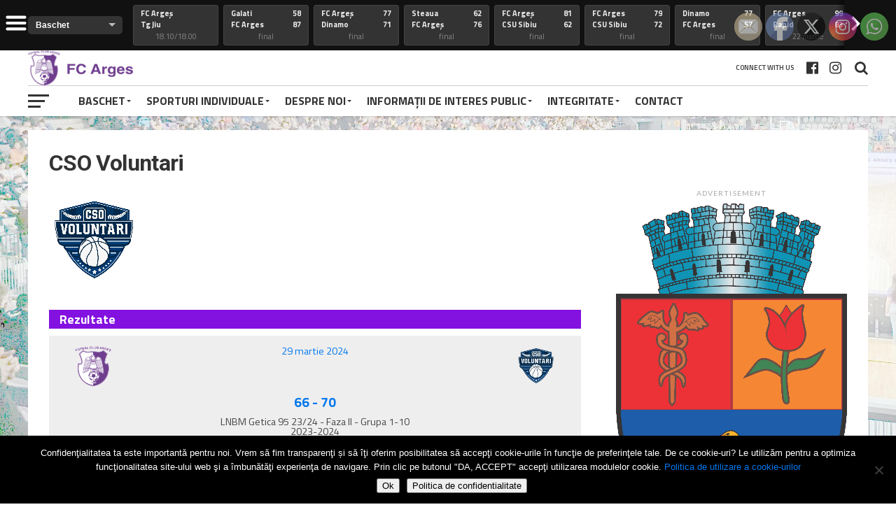

--- FILE ---
content_type: text/html; charset=UTF-8
request_url: https://fotbalclubarges.ro/team/cso-voluntari-2
body_size: 31387
content:
<!DOCTYPE html>
<html dir="ltr" lang="ro-RO" prefix="og: https://ogp.me/ns#">
<head>
<meta charset="UTF-8" >
<meta name="viewport" id="viewport" content="width=device-width, initial-scale=1.0, maximum-scale=1.0, minimum-scale=1.0, user-scalable=no" />
<link rel="pingback" href="https://fotbalclubarges.ro/xmlrpc.php" />
<meta property="og:image" content="https://fotbalclubarges.ro/wp-content/uploads/2020/08/9-960x600.png" />
<meta name="twitter:image" content="https://fotbalclubarges.ro/wp-content/uploads/2020/08/9-960x600.png" />
<meta property="og:type" content="article" />
<meta property="og:description" content="Rezultate 29 martie 2024 66 - 70 LNBM Getica 95 23/24 - Faza II - Grupa 1-10 2023-2024 N/A FC Arges Pitesti - CSO Voluntari 2 martie 2024 79 - 82 LNBM Getica 95 23/24 - Faza II - Grupa 1-10 2023-2024 N/A CSO Voluntari - FC Arges Pitesti" />
<meta name="twitter:card" content="summary_large_image">
<meta name="twitter:url" content="https://fotbalclubarges.ro/team/cso-voluntari-2/">
<meta name="twitter:title" content="CSO Voluntari">
<meta name="twitter:description" content="Rezultate 29 martie 2024 66 - 70 LNBM Getica 95 23/24 - Faza II - Grupa 1-10 2023-2024 N/A FC Arges Pitesti - CSO Voluntari 2 martie 2024 79 - 82 LNBM Getica 95 23/24 - Faza II - Grupa 1-10 2023-2024 N/A CSO Voluntari - FC Arges Pitesti">
<script type="text/javascript">
/* <![CDATA[ */
(()=>{var e={};e.g=function(){if("object"==typeof globalThis)return globalThis;try{return this||new Function("return this")()}catch(e){if("object"==typeof window)return window}}(),function({ampUrl:n,isCustomizePreview:t,isAmpDevMode:r,noampQueryVarName:o,noampQueryVarValue:s,disabledStorageKey:i,mobileUserAgents:a,regexRegex:c}){if("undefined"==typeof sessionStorage)return;const d=new RegExp(c);if(!a.some((e=>{const n=e.match(d);return!(!n||!new RegExp(n[1],n[2]).test(navigator.userAgent))||navigator.userAgent.includes(e)})))return;e.g.addEventListener("DOMContentLoaded",(()=>{const e=document.getElementById("amp-mobile-version-switcher");if(!e)return;e.hidden=!1;const n=e.querySelector("a[href]");n&&n.addEventListener("click",(()=>{sessionStorage.removeItem(i)}))}));const g=r&&["paired-browsing-non-amp","paired-browsing-amp"].includes(window.name);if(sessionStorage.getItem(i)||t||g)return;const u=new URL(location.href),m=new URL(n);m.hash=u.hash,u.searchParams.has(o)&&s===u.searchParams.get(o)?sessionStorage.setItem(i,"1"):m.href!==u.href&&(window.stop(),location.replace(m.href))}({"ampUrl":"https:\/\/fotbalclubarges.ro\/team\/cso-voluntari-2?amp=1","noampQueryVarName":"noamp","noampQueryVarValue":"mobile","disabledStorageKey":"amp_mobile_redirect_disabled","mobileUserAgents":["Mobile","Android","Silk\/","Kindle","BlackBerry","Opera Mini","Opera Mobi"],"regexRegex":"^\\\/((?:.|\\n)+)\\\/([i]*)$","isCustomizePreview":false,"isAmpDevMode":false})})();
/* ]]> */
</script>
<title>CSO Voluntari - FC Argeș - Basketball&amp;Sports</title>

		<!-- All in One SEO 4.9.3 - aioseo.com -->
	<meta name="robots" content="max-image-preview:large" />
	<meta name="author" content="Calinescu Lucian"/>
	<link rel="canonical" href="https://fotbalclubarges.ro/team/cso-voluntari-2/" />
	<meta name="generator" content="All in One SEO (AIOSEO) 4.9.3" />
		<meta property="og:locale" content="ro_RO" />
		<meta property="og:site_name" content="FC Argeș - Basketball&amp;Sports -" />
		<meta property="og:type" content="article" />
		<meta property="og:title" content="CSO Voluntari - FC Argeș - Basketball&amp;Sports" />
		<meta property="og:url" content="https://fotbalclubarges.ro/team/cso-voluntari-2/" />
		<meta property="article:published_time" content="2020-08-09T15:33:25+00:00" />
		<meta property="article:modified_time" content="2025-10-09T11:56:03+00:00" />
		<meta name="twitter:card" content="summary_large_image" />
		<meta name="twitter:title" content="CSO Voluntari - FC Argeș - Basketball&amp;Sports" />
		<script type="application/ld+json" class="aioseo-schema">
			{"@context":"https:\/\/schema.org","@graph":[{"@type":"BreadcrumbList","@id":"https:\/\/fotbalclubarges.ro\/team\/cso-voluntari-2\/#breadcrumblist","itemListElement":[{"@type":"ListItem","@id":"https:\/\/fotbalclubarges.ro#listItem","position":1,"name":"Prima pagin\u0103","item":"https:\/\/fotbalclubarges.ro","nextItem":{"@type":"ListItem","@id":"https:\/\/fotbalclubarges.ro\/league\/volei\/#listItem","name":"Volei"}},{"@type":"ListItem","@id":"https:\/\/fotbalclubarges.ro\/league\/volei\/#listItem","position":2,"name":"Volei","item":"https:\/\/fotbalclubarges.ro\/league\/volei\/","nextItem":{"@type":"ListItem","@id":"https:\/\/fotbalclubarges.ro\/league\/dvizia-a1-volei\/#listItem","name":"Dvizia A1 - Volei"},"previousItem":{"@type":"ListItem","@id":"https:\/\/fotbalclubarges.ro#listItem","name":"Prima pagin\u0103"}},{"@type":"ListItem","@id":"https:\/\/fotbalclubarges.ro\/league\/dvizia-a1-volei\/#listItem","position":3,"name":"Dvizia A1 - Volei","item":"https:\/\/fotbalclubarges.ro\/league\/dvizia-a1-volei\/","nextItem":{"@type":"ListItem","@id":"https:\/\/fotbalclubarges.ro\/team\/cso-voluntari-2\/#listItem","name":"CSO Voluntari"},"previousItem":{"@type":"ListItem","@id":"https:\/\/fotbalclubarges.ro\/league\/volei\/#listItem","name":"Volei"}},{"@type":"ListItem","@id":"https:\/\/fotbalclubarges.ro\/team\/cso-voluntari-2\/#listItem","position":4,"name":"CSO Voluntari","previousItem":{"@type":"ListItem","@id":"https:\/\/fotbalclubarges.ro\/league\/dvizia-a1-volei\/#listItem","name":"Dvizia A1 - Volei"}}]},{"@type":"Organization","@id":"https:\/\/fotbalclubarges.ro\/#organization","name":"Fotbal Club Arges","url":"https:\/\/fotbalclubarges.ro\/"},{"@type":"Person","@id":"https:\/\/fotbalclubarges.ro\/author\/lucian\/#author","url":"https:\/\/fotbalclubarges.ro\/author\/lucian\/","name":"Calinescu Lucian","image":{"@type":"ImageObject","@id":"https:\/\/fotbalclubarges.ro\/team\/cso-voluntari-2\/#authorImage","url":"https:\/\/secure.gravatar.com\/avatar\/f67d1a5008bdda0ac0d57ab9523d2a0f4c1105a789caff1d3cdc3d0ba39d2fb5?s=96&d=mm&r=g","width":96,"height":96,"caption":"Calinescu Lucian"}},{"@type":"WebPage","@id":"https:\/\/fotbalclubarges.ro\/team\/cso-voluntari-2\/#webpage","url":"https:\/\/fotbalclubarges.ro\/team\/cso-voluntari-2\/","name":"CSO Voluntari - FC Arge\u0219 - Basketball&Sports","inLanguage":"ro-RO","isPartOf":{"@id":"https:\/\/fotbalclubarges.ro\/#website"},"breadcrumb":{"@id":"https:\/\/fotbalclubarges.ro\/team\/cso-voluntari-2\/#breadcrumblist"},"author":{"@id":"https:\/\/fotbalclubarges.ro\/author\/lucian\/#author"},"creator":{"@id":"https:\/\/fotbalclubarges.ro\/author\/lucian\/#author"},"image":{"@type":"ImageObject","url":"https:\/\/fotbalclubarges.ro\/wp-content\/uploads\/2020\/08\/9.png","@id":"https:\/\/fotbalclubarges.ro\/team\/cso-voluntari-2\/#mainImage","width":960,"height":960},"primaryImageOfPage":{"@id":"https:\/\/fotbalclubarges.ro\/team\/cso-voluntari-2\/#mainImage"},"datePublished":"2020-08-09T17:33:25+02:00","dateModified":"2025-10-09T13:56:03+02:00"},{"@type":"WebSite","@id":"https:\/\/fotbalclubarges.ro\/#website","url":"https:\/\/fotbalclubarges.ro\/","name":"Fotbal Club Arges","inLanguage":"ro-RO","publisher":{"@id":"https:\/\/fotbalclubarges.ro\/#organization"}}]}
		</script>
		<!-- All in One SEO -->

<link rel='dns-prefetch' href='//www.googletagmanager.com' />
<link rel='dns-prefetch' href='//fonts.googleapis.com' />
<link rel="alternate" type="application/rss+xml" title="FC Argeș - Basketball&amp;Sports &raquo; Flux" href="https://fotbalclubarges.ro/feed/" />
<link rel="alternate" title="oEmbed (JSON)" type="application/json+oembed" href="https://fotbalclubarges.ro/wp-json/oembed/1.0/embed?url=https%3A%2F%2Ffotbalclubarges.ro%2Fteam%2Fcso-voluntari-2%2F" />
<link rel="alternate" title="oEmbed (XML)" type="text/xml+oembed" href="https://fotbalclubarges.ro/wp-json/oembed/1.0/embed?url=https%3A%2F%2Ffotbalclubarges.ro%2Fteam%2Fcso-voluntari-2%2F&#038;format=xml" />
		<!-- This site uses the Google Analytics by MonsterInsights plugin v9.11.1 - Using Analytics tracking - https://www.monsterinsights.com/ -->
							<script src="//www.googletagmanager.com/gtag/js?id=G-SQT0CE96ZQ"  data-cfasync="false" data-wpfc-render="false" type="text/javascript" async></script>
			<script data-cfasync="false" data-wpfc-render="false" type="text/javascript">
				var mi_version = '9.11.1';
				var mi_track_user = true;
				var mi_no_track_reason = '';
								var MonsterInsightsDefaultLocations = {"page_location":"https:\/\/fotbalclubarges.ro\/team\/cso-voluntari-2\/"};
								if ( typeof MonsterInsightsPrivacyGuardFilter === 'function' ) {
					var MonsterInsightsLocations = (typeof MonsterInsightsExcludeQuery === 'object') ? MonsterInsightsPrivacyGuardFilter( MonsterInsightsExcludeQuery ) : MonsterInsightsPrivacyGuardFilter( MonsterInsightsDefaultLocations );
				} else {
					var MonsterInsightsLocations = (typeof MonsterInsightsExcludeQuery === 'object') ? MonsterInsightsExcludeQuery : MonsterInsightsDefaultLocations;
				}

								var disableStrs = [
										'ga-disable-G-SQT0CE96ZQ',
									];

				/* Function to detect opted out users */
				function __gtagTrackerIsOptedOut() {
					for (var index = 0; index < disableStrs.length; index++) {
						if (document.cookie.indexOf(disableStrs[index] + '=true') > -1) {
							return true;
						}
					}

					return false;
				}

				/* Disable tracking if the opt-out cookie exists. */
				if (__gtagTrackerIsOptedOut()) {
					for (var index = 0; index < disableStrs.length; index++) {
						window[disableStrs[index]] = true;
					}
				}

				/* Opt-out function */
				function __gtagTrackerOptout() {
					for (var index = 0; index < disableStrs.length; index++) {
						document.cookie = disableStrs[index] + '=true; expires=Thu, 31 Dec 2099 23:59:59 UTC; path=/';
						window[disableStrs[index]] = true;
					}
				}

				if ('undefined' === typeof gaOptout) {
					function gaOptout() {
						__gtagTrackerOptout();
					}
				}
								window.dataLayer = window.dataLayer || [];

				window.MonsterInsightsDualTracker = {
					helpers: {},
					trackers: {},
				};
				if (mi_track_user) {
					function __gtagDataLayer() {
						dataLayer.push(arguments);
					}

					function __gtagTracker(type, name, parameters) {
						if (!parameters) {
							parameters = {};
						}

						if (parameters.send_to) {
							__gtagDataLayer.apply(null, arguments);
							return;
						}

						if (type === 'event') {
														parameters.send_to = monsterinsights_frontend.v4_id;
							var hookName = name;
							if (typeof parameters['event_category'] !== 'undefined') {
								hookName = parameters['event_category'] + ':' + name;
							}

							if (typeof MonsterInsightsDualTracker.trackers[hookName] !== 'undefined') {
								MonsterInsightsDualTracker.trackers[hookName](parameters);
							} else {
								__gtagDataLayer('event', name, parameters);
							}
							
						} else {
							__gtagDataLayer.apply(null, arguments);
						}
					}

					__gtagTracker('js', new Date());
					__gtagTracker('set', {
						'developer_id.dZGIzZG': true,
											});
					if ( MonsterInsightsLocations.page_location ) {
						__gtagTracker('set', MonsterInsightsLocations);
					}
										__gtagTracker('config', 'G-SQT0CE96ZQ', {"forceSSL":"true"} );
										window.gtag = __gtagTracker;										(function () {
						/* https://developers.google.com/analytics/devguides/collection/analyticsjs/ */
						/* ga and __gaTracker compatibility shim. */
						var noopfn = function () {
							return null;
						};
						var newtracker = function () {
							return new Tracker();
						};
						var Tracker = function () {
							return null;
						};
						var p = Tracker.prototype;
						p.get = noopfn;
						p.set = noopfn;
						p.send = function () {
							var args = Array.prototype.slice.call(arguments);
							args.unshift('send');
							__gaTracker.apply(null, args);
						};
						var __gaTracker = function () {
							var len = arguments.length;
							if (len === 0) {
								return;
							}
							var f = arguments[len - 1];
							if (typeof f !== 'object' || f === null || typeof f.hitCallback !== 'function') {
								if ('send' === arguments[0]) {
									var hitConverted, hitObject = false, action;
									if ('event' === arguments[1]) {
										if ('undefined' !== typeof arguments[3]) {
											hitObject = {
												'eventAction': arguments[3],
												'eventCategory': arguments[2],
												'eventLabel': arguments[4],
												'value': arguments[5] ? arguments[5] : 1,
											}
										}
									}
									if ('pageview' === arguments[1]) {
										if ('undefined' !== typeof arguments[2]) {
											hitObject = {
												'eventAction': 'page_view',
												'page_path': arguments[2],
											}
										}
									}
									if (typeof arguments[2] === 'object') {
										hitObject = arguments[2];
									}
									if (typeof arguments[5] === 'object') {
										Object.assign(hitObject, arguments[5]);
									}
									if ('undefined' !== typeof arguments[1].hitType) {
										hitObject = arguments[1];
										if ('pageview' === hitObject.hitType) {
											hitObject.eventAction = 'page_view';
										}
									}
									if (hitObject) {
										action = 'timing' === arguments[1].hitType ? 'timing_complete' : hitObject.eventAction;
										hitConverted = mapArgs(hitObject);
										__gtagTracker('event', action, hitConverted);
									}
								}
								return;
							}

							function mapArgs(args) {
								var arg, hit = {};
								var gaMap = {
									'eventCategory': 'event_category',
									'eventAction': 'event_action',
									'eventLabel': 'event_label',
									'eventValue': 'event_value',
									'nonInteraction': 'non_interaction',
									'timingCategory': 'event_category',
									'timingVar': 'name',
									'timingValue': 'value',
									'timingLabel': 'event_label',
									'page': 'page_path',
									'location': 'page_location',
									'title': 'page_title',
									'referrer' : 'page_referrer',
								};
								for (arg in args) {
																		if (!(!args.hasOwnProperty(arg) || !gaMap.hasOwnProperty(arg))) {
										hit[gaMap[arg]] = args[arg];
									} else {
										hit[arg] = args[arg];
									}
								}
								return hit;
							}

							try {
								f.hitCallback();
							} catch (ex) {
							}
						};
						__gaTracker.create = newtracker;
						__gaTracker.getByName = newtracker;
						__gaTracker.getAll = function () {
							return [];
						};
						__gaTracker.remove = noopfn;
						__gaTracker.loaded = true;
						window['__gaTracker'] = __gaTracker;
					})();
									} else {
										console.log("");
					(function () {
						function __gtagTracker() {
							return null;
						}

						window['__gtagTracker'] = __gtagTracker;
						window['gtag'] = __gtagTracker;
					})();
									}
			</script>
							<!-- / Google Analytics by MonsterInsights -->
		<style id='wp-img-auto-sizes-contain-inline-css' type='text/css'>
img:is([sizes=auto i],[sizes^="auto," i]){contain-intrinsic-size:3000px 1500px}
/*# sourceURL=wp-img-auto-sizes-contain-inline-css */
</style>
<style id='wp-emoji-styles-inline-css' type='text/css'>

	img.wp-smiley, img.emoji {
		display: inline !important;
		border: none !important;
		box-shadow: none !important;
		height: 1em !important;
		width: 1em !important;
		margin: 0 0.07em !important;
		vertical-align: -0.1em !important;
		background: none !important;
		padding: 0 !important;
	}
/*# sourceURL=wp-emoji-styles-inline-css */
</style>
<style id='wp-block-library-inline-css' type='text/css'>
:root{--wp-block-synced-color:#7a00df;--wp-block-synced-color--rgb:122,0,223;--wp-bound-block-color:var(--wp-block-synced-color);--wp-editor-canvas-background:#ddd;--wp-admin-theme-color:#007cba;--wp-admin-theme-color--rgb:0,124,186;--wp-admin-theme-color-darker-10:#006ba1;--wp-admin-theme-color-darker-10--rgb:0,107,160.5;--wp-admin-theme-color-darker-20:#005a87;--wp-admin-theme-color-darker-20--rgb:0,90,135;--wp-admin-border-width-focus:2px}@media (min-resolution:192dpi){:root{--wp-admin-border-width-focus:1.5px}}.wp-element-button{cursor:pointer}:root .has-very-light-gray-background-color{background-color:#eee}:root .has-very-dark-gray-background-color{background-color:#313131}:root .has-very-light-gray-color{color:#eee}:root .has-very-dark-gray-color{color:#313131}:root .has-vivid-green-cyan-to-vivid-cyan-blue-gradient-background{background:linear-gradient(135deg,#00d084,#0693e3)}:root .has-purple-crush-gradient-background{background:linear-gradient(135deg,#34e2e4,#4721fb 50%,#ab1dfe)}:root .has-hazy-dawn-gradient-background{background:linear-gradient(135deg,#faaca8,#dad0ec)}:root .has-subdued-olive-gradient-background{background:linear-gradient(135deg,#fafae1,#67a671)}:root .has-atomic-cream-gradient-background{background:linear-gradient(135deg,#fdd79a,#004a59)}:root .has-nightshade-gradient-background{background:linear-gradient(135deg,#330968,#31cdcf)}:root .has-midnight-gradient-background{background:linear-gradient(135deg,#020381,#2874fc)}:root{--wp--preset--font-size--normal:16px;--wp--preset--font-size--huge:42px}.has-regular-font-size{font-size:1em}.has-larger-font-size{font-size:2.625em}.has-normal-font-size{font-size:var(--wp--preset--font-size--normal)}.has-huge-font-size{font-size:var(--wp--preset--font-size--huge)}.has-text-align-center{text-align:center}.has-text-align-left{text-align:left}.has-text-align-right{text-align:right}.has-fit-text{white-space:nowrap!important}#end-resizable-editor-section{display:none}.aligncenter{clear:both}.items-justified-left{justify-content:flex-start}.items-justified-center{justify-content:center}.items-justified-right{justify-content:flex-end}.items-justified-space-between{justify-content:space-between}.screen-reader-text{border:0;clip-path:inset(50%);height:1px;margin:-1px;overflow:hidden;padding:0;position:absolute;width:1px;word-wrap:normal!important}.screen-reader-text:focus{background-color:#ddd;clip-path:none;color:#444;display:block;font-size:1em;height:auto;left:5px;line-height:normal;padding:15px 23px 14px;text-decoration:none;top:5px;width:auto;z-index:100000}html :where(.has-border-color){border-style:solid}html :where([style*=border-top-color]){border-top-style:solid}html :where([style*=border-right-color]){border-right-style:solid}html :where([style*=border-bottom-color]){border-bottom-style:solid}html :where([style*=border-left-color]){border-left-style:solid}html :where([style*=border-width]){border-style:solid}html :where([style*=border-top-width]){border-top-style:solid}html :where([style*=border-right-width]){border-right-style:solid}html :where([style*=border-bottom-width]){border-bottom-style:solid}html :where([style*=border-left-width]){border-left-style:solid}html :where(img[class*=wp-image-]){height:auto;max-width:100%}:where(figure){margin:0 0 1em}html :where(.is-position-sticky){--wp-admin--admin-bar--position-offset:var(--wp-admin--admin-bar--height,0px)}@media screen and (max-width:600px){html :where(.is-position-sticky){--wp-admin--admin-bar--position-offset:0px}}

/*# sourceURL=wp-block-library-inline-css */
</style><style id='global-styles-inline-css' type='text/css'>
:root{--wp--preset--aspect-ratio--square: 1;--wp--preset--aspect-ratio--4-3: 4/3;--wp--preset--aspect-ratio--3-4: 3/4;--wp--preset--aspect-ratio--3-2: 3/2;--wp--preset--aspect-ratio--2-3: 2/3;--wp--preset--aspect-ratio--16-9: 16/9;--wp--preset--aspect-ratio--9-16: 9/16;--wp--preset--color--black: #000000;--wp--preset--color--cyan-bluish-gray: #abb8c3;--wp--preset--color--white: #ffffff;--wp--preset--color--pale-pink: #f78da7;--wp--preset--color--vivid-red: #cf2e2e;--wp--preset--color--luminous-vivid-orange: #ff6900;--wp--preset--color--luminous-vivid-amber: #fcb900;--wp--preset--color--light-green-cyan: #7bdcb5;--wp--preset--color--vivid-green-cyan: #00d084;--wp--preset--color--pale-cyan-blue: #8ed1fc;--wp--preset--color--vivid-cyan-blue: #0693e3;--wp--preset--color--vivid-purple: #9b51e0;--wp--preset--gradient--vivid-cyan-blue-to-vivid-purple: linear-gradient(135deg,rgb(6,147,227) 0%,rgb(155,81,224) 100%);--wp--preset--gradient--light-green-cyan-to-vivid-green-cyan: linear-gradient(135deg,rgb(122,220,180) 0%,rgb(0,208,130) 100%);--wp--preset--gradient--luminous-vivid-amber-to-luminous-vivid-orange: linear-gradient(135deg,rgb(252,185,0) 0%,rgb(255,105,0) 100%);--wp--preset--gradient--luminous-vivid-orange-to-vivid-red: linear-gradient(135deg,rgb(255,105,0) 0%,rgb(207,46,46) 100%);--wp--preset--gradient--very-light-gray-to-cyan-bluish-gray: linear-gradient(135deg,rgb(238,238,238) 0%,rgb(169,184,195) 100%);--wp--preset--gradient--cool-to-warm-spectrum: linear-gradient(135deg,rgb(74,234,220) 0%,rgb(151,120,209) 20%,rgb(207,42,186) 40%,rgb(238,44,130) 60%,rgb(251,105,98) 80%,rgb(254,248,76) 100%);--wp--preset--gradient--blush-light-purple: linear-gradient(135deg,rgb(255,206,236) 0%,rgb(152,150,240) 100%);--wp--preset--gradient--blush-bordeaux: linear-gradient(135deg,rgb(254,205,165) 0%,rgb(254,45,45) 50%,rgb(107,0,62) 100%);--wp--preset--gradient--luminous-dusk: linear-gradient(135deg,rgb(255,203,112) 0%,rgb(199,81,192) 50%,rgb(65,88,208) 100%);--wp--preset--gradient--pale-ocean: linear-gradient(135deg,rgb(255,245,203) 0%,rgb(182,227,212) 50%,rgb(51,167,181) 100%);--wp--preset--gradient--electric-grass: linear-gradient(135deg,rgb(202,248,128) 0%,rgb(113,206,126) 100%);--wp--preset--gradient--midnight: linear-gradient(135deg,rgb(2,3,129) 0%,rgb(40,116,252) 100%);--wp--preset--font-size--small: 13px;--wp--preset--font-size--medium: 20px;--wp--preset--font-size--large: 36px;--wp--preset--font-size--x-large: 42px;--wp--preset--spacing--20: 0.44rem;--wp--preset--spacing--30: 0.67rem;--wp--preset--spacing--40: 1rem;--wp--preset--spacing--50: 1.5rem;--wp--preset--spacing--60: 2.25rem;--wp--preset--spacing--70: 3.38rem;--wp--preset--spacing--80: 5.06rem;--wp--preset--shadow--natural: 6px 6px 9px rgba(0, 0, 0, 0.2);--wp--preset--shadow--deep: 12px 12px 50px rgba(0, 0, 0, 0.4);--wp--preset--shadow--sharp: 6px 6px 0px rgba(0, 0, 0, 0.2);--wp--preset--shadow--outlined: 6px 6px 0px -3px rgb(255, 255, 255), 6px 6px rgb(0, 0, 0);--wp--preset--shadow--crisp: 6px 6px 0px rgb(0, 0, 0);}:where(.is-layout-flex){gap: 0.5em;}:where(.is-layout-grid){gap: 0.5em;}body .is-layout-flex{display: flex;}.is-layout-flex{flex-wrap: wrap;align-items: center;}.is-layout-flex > :is(*, div){margin: 0;}body .is-layout-grid{display: grid;}.is-layout-grid > :is(*, div){margin: 0;}:where(.wp-block-columns.is-layout-flex){gap: 2em;}:where(.wp-block-columns.is-layout-grid){gap: 2em;}:where(.wp-block-post-template.is-layout-flex){gap: 1.25em;}:where(.wp-block-post-template.is-layout-grid){gap: 1.25em;}.has-black-color{color: var(--wp--preset--color--black) !important;}.has-cyan-bluish-gray-color{color: var(--wp--preset--color--cyan-bluish-gray) !important;}.has-white-color{color: var(--wp--preset--color--white) !important;}.has-pale-pink-color{color: var(--wp--preset--color--pale-pink) !important;}.has-vivid-red-color{color: var(--wp--preset--color--vivid-red) !important;}.has-luminous-vivid-orange-color{color: var(--wp--preset--color--luminous-vivid-orange) !important;}.has-luminous-vivid-amber-color{color: var(--wp--preset--color--luminous-vivid-amber) !important;}.has-light-green-cyan-color{color: var(--wp--preset--color--light-green-cyan) !important;}.has-vivid-green-cyan-color{color: var(--wp--preset--color--vivid-green-cyan) !important;}.has-pale-cyan-blue-color{color: var(--wp--preset--color--pale-cyan-blue) !important;}.has-vivid-cyan-blue-color{color: var(--wp--preset--color--vivid-cyan-blue) !important;}.has-vivid-purple-color{color: var(--wp--preset--color--vivid-purple) !important;}.has-black-background-color{background-color: var(--wp--preset--color--black) !important;}.has-cyan-bluish-gray-background-color{background-color: var(--wp--preset--color--cyan-bluish-gray) !important;}.has-white-background-color{background-color: var(--wp--preset--color--white) !important;}.has-pale-pink-background-color{background-color: var(--wp--preset--color--pale-pink) !important;}.has-vivid-red-background-color{background-color: var(--wp--preset--color--vivid-red) !important;}.has-luminous-vivid-orange-background-color{background-color: var(--wp--preset--color--luminous-vivid-orange) !important;}.has-luminous-vivid-amber-background-color{background-color: var(--wp--preset--color--luminous-vivid-amber) !important;}.has-light-green-cyan-background-color{background-color: var(--wp--preset--color--light-green-cyan) !important;}.has-vivid-green-cyan-background-color{background-color: var(--wp--preset--color--vivid-green-cyan) !important;}.has-pale-cyan-blue-background-color{background-color: var(--wp--preset--color--pale-cyan-blue) !important;}.has-vivid-cyan-blue-background-color{background-color: var(--wp--preset--color--vivid-cyan-blue) !important;}.has-vivid-purple-background-color{background-color: var(--wp--preset--color--vivid-purple) !important;}.has-black-border-color{border-color: var(--wp--preset--color--black) !important;}.has-cyan-bluish-gray-border-color{border-color: var(--wp--preset--color--cyan-bluish-gray) !important;}.has-white-border-color{border-color: var(--wp--preset--color--white) !important;}.has-pale-pink-border-color{border-color: var(--wp--preset--color--pale-pink) !important;}.has-vivid-red-border-color{border-color: var(--wp--preset--color--vivid-red) !important;}.has-luminous-vivid-orange-border-color{border-color: var(--wp--preset--color--luminous-vivid-orange) !important;}.has-luminous-vivid-amber-border-color{border-color: var(--wp--preset--color--luminous-vivid-amber) !important;}.has-light-green-cyan-border-color{border-color: var(--wp--preset--color--light-green-cyan) !important;}.has-vivid-green-cyan-border-color{border-color: var(--wp--preset--color--vivid-green-cyan) !important;}.has-pale-cyan-blue-border-color{border-color: var(--wp--preset--color--pale-cyan-blue) !important;}.has-vivid-cyan-blue-border-color{border-color: var(--wp--preset--color--vivid-cyan-blue) !important;}.has-vivid-purple-border-color{border-color: var(--wp--preset--color--vivid-purple) !important;}.has-vivid-cyan-blue-to-vivid-purple-gradient-background{background: var(--wp--preset--gradient--vivid-cyan-blue-to-vivid-purple) !important;}.has-light-green-cyan-to-vivid-green-cyan-gradient-background{background: var(--wp--preset--gradient--light-green-cyan-to-vivid-green-cyan) !important;}.has-luminous-vivid-amber-to-luminous-vivid-orange-gradient-background{background: var(--wp--preset--gradient--luminous-vivid-amber-to-luminous-vivid-orange) !important;}.has-luminous-vivid-orange-to-vivid-red-gradient-background{background: var(--wp--preset--gradient--luminous-vivid-orange-to-vivid-red) !important;}.has-very-light-gray-to-cyan-bluish-gray-gradient-background{background: var(--wp--preset--gradient--very-light-gray-to-cyan-bluish-gray) !important;}.has-cool-to-warm-spectrum-gradient-background{background: var(--wp--preset--gradient--cool-to-warm-spectrum) !important;}.has-blush-light-purple-gradient-background{background: var(--wp--preset--gradient--blush-light-purple) !important;}.has-blush-bordeaux-gradient-background{background: var(--wp--preset--gradient--blush-bordeaux) !important;}.has-luminous-dusk-gradient-background{background: var(--wp--preset--gradient--luminous-dusk) !important;}.has-pale-ocean-gradient-background{background: var(--wp--preset--gradient--pale-ocean) !important;}.has-electric-grass-gradient-background{background: var(--wp--preset--gradient--electric-grass) !important;}.has-midnight-gradient-background{background: var(--wp--preset--gradient--midnight) !important;}.has-small-font-size{font-size: var(--wp--preset--font-size--small) !important;}.has-medium-font-size{font-size: var(--wp--preset--font-size--medium) !important;}.has-large-font-size{font-size: var(--wp--preset--font-size--large) !important;}.has-x-large-font-size{font-size: var(--wp--preset--font-size--x-large) !important;}
/*# sourceURL=global-styles-inline-css */
</style>

<style id='classic-theme-styles-inline-css' type='text/css'>
/*! This file is auto-generated */
.wp-block-button__link{color:#fff;background-color:#32373c;border-radius:9999px;box-shadow:none;text-decoration:none;padding:calc(.667em + 2px) calc(1.333em + 2px);font-size:1.125em}.wp-block-file__button{background:#32373c;color:#fff;text-decoration:none}
/*# sourceURL=/wp-includes/css/classic-themes.min.css */
</style>
<link rel='stylesheet' id='cookie-notice-front-css' href='https://fotbalclubarges.ro/wp-content/plugins/cookie-notice/css/front.min.css?ver=2.5.11' type='text/css' media='all' />
<link rel='stylesheet' id='dashicons-css' href='https://fotbalclubarges.ro/wp-includes/css/dashicons.min.css?ver=6.9' type='text/css' media='all' />
<link rel='stylesheet' id='sportspress-general-css' href='//fotbalclubarges.ro/wp-content/plugins/sportspress/assets/css/sportspress.css?ver=2.7.26' type='text/css' media='all' />
<link rel='stylesheet' id='sportspress-icons-css' href='//fotbalclubarges.ro/wp-content/plugins/sportspress/assets/css/icons.css?ver=2.7.26' type='text/css' media='all' />
<link rel='stylesheet' id='SFSImainCss-css' href='https://fotbalclubarges.ro/wp-content/plugins/ultimate-social-media-icons/css/sfsi-style.css?ver=2.9.6' type='text/css' media='all' />
<link rel='stylesheet' id='vlp-public-css' href='https://fotbalclubarges.ro/wp-content/plugins/visual-link-preview/dist/public.css?ver=2.3.0' type='text/css' media='all' />
<link rel='stylesheet' id='mvp-custom-style-css' href='https://fotbalclubarges.ro/wp-content/themes/the-league/style.css?ver=6.9' type='text/css' media='all' />
<style id='mvp-custom-style-inline-css' type='text/css'>


#mvp-wallpaper {
	background: url() no-repeat 50% 0;
	}

a,
a:visited,
.post-info-name a,
ul.mvp-author-info-list li.mvp-author-info-name span a,
.woocommerce .woocommerce-breadcrumb a {
	color: #0077ee;
	}

#mvp-comments-button a,
#mvp-comments-button span.mvp-comment-but-text,
a.mvp-inf-more-but,
.sp-template a,
.sp-data-table a {
	color: #0077ee !important;
	}

#mvp-comments-button a:hover,
#mvp-comments-button span.mvp-comment-but-text:hover,
a.mvp-inf-more-but:hover {
	border: 1px solid #0077ee;
	color: #0077ee !important;
	}

a:hover,
.mvp-feat4-sub-text h2 a:hover,
span.mvp-widget-head-link a,
.mvp-widget-list-text1 h2 a:hover,
.mvp-blog-story-text h2 a:hover,
.mvp-side-tab-text h2 a:hover,
.mvp-more-post-text h2 a:hover,
span.mvp-blog-story-author a,
.woocommerce .woocommerce-breadcrumb a:hover,
#mvp-side-wrap a:hover,
.mvp-post-info-top h3 a:hover,
#mvp-side-wrap .mvp-widget-feat-text h3 a:hover,
.mvp-widget-author-text h3 a:hover,
#mvp-side-wrap .mvp-widget-author-text h3 a:hover,
.mvp-feat5-text h2 a:hover {
	color: #876fb5 !important;
	}

#mvp-main-nav-wrap,
#mvp-fly-wrap,
ul.mvp-fly-soc-list li a:hover {
	background: #ffffff;
	}

ul.mvp-fly-soc-list li a {
	color: #ffffff !important;
	}

#mvp-nav-menu ul li a,
span.mvp-nav-soc-head,
span.mvp-nav-search-but,
span.mvp-nav-soc-but,
nav.mvp-fly-nav-menu ul li.menu-item-has-children:after,
nav.mvp-fly-nav-menu ul li.menu-item-has-children.tog-minus:after,
nav.mvp-fly-nav-menu ul li a,
span.mvp-fly-soc-head {
	color: #333333;
	}

ul.mvp-fly-soc-list li a:hover {
	color: #333333 !important;
	}

.mvp-fly-but-wrap span,
ul.mvp-fly-soc-list li a {
	background: #333333;
	}

ul.mvp-fly-soc-list li a:hover {
	border: 2px solid #333333;
	}

#mvp-nav-menu ul li.menu-item-has-children ul.sub-menu li a:after,
#mvp-nav-menu ul li.menu-item-has-children ul.sub-menu li ul.sub-menu li a:after,
#mvp-nav-menu ul li.menu-item-has-children ul.sub-menu li ul.sub-menu li ul.sub-menu li a:after,
#mvp-nav-menu ul li.menu-item-has-children ul.mvp-mega-list li a:after,
#mvp-nav-menu ul li.menu-item-has-children a:after {
	border-color: #333333 transparent transparent transparent;
	}

#mvp-nav-menu ul li:hover a,
span.mvp-nav-search-but:hover,
span.mvp-nav-soc-but:hover,
#mvp-nav-menu ul li ul.mvp-mega-list li a:hover,
nav.mvp-fly-nav-menu ul li a:hover {
	color: #6b08ff !important;
	}

#mvp-nav-menu ul li:hover a {
	border-bottom: 1px solid #6b08ff;
	}

.mvp-fly-but-wrap:hover span {
	background: #6b08ff;
	}

#mvp-nav-menu ul li.menu-item-has-children:hover a:after {
	border-color: #6b08ff transparent transparent transparent !important;
	}

ul.mvp-score-list li:hover {
	border: 1px solid #8312e0;
	}

.es-nav span:hover a,
ul.mvp-side-tab-list li span.mvp-side-tab-head i {
	color: #8312e0;
	}

span.mvp-feat1-cat,
.mvp-vid-box-wrap,
span.mvp-post-cat,
.mvp-prev-next-text a,
.mvp-prev-next-text a:visited,
.mvp-prev-next-text a:hover,
.mvp-mob-soc-share-but,
.mvp-scores-status,
.sportspress h1.mvp-post-title .sp-player-number {
	background: #8312e0;
	}

.sp-table-caption {
	background: #8312e0 !important;
	}

.woocommerce .star-rating span:before,
.woocommerce-message:before,
.woocommerce-info:before,
.woocommerce-message:before {
	color: #8312e0;
	}

.woocommerce .widget_price_filter .ui-slider .ui-slider-range,
.woocommerce .widget_price_filter .ui-slider .ui-slider-handle,
.woocommerce span.onsale,
.woocommerce #respond input#submit.alt,
.woocommerce a.button.alt,
.woocommerce button.button.alt,
.woocommerce input.button.alt,
.woocommerce #respond input#submit.alt:hover,
.woocommerce a.button.alt:hover,
.woocommerce button.button.alt:hover,
.woocommerce input.button.alt:hover {
	background-color: #8312e0;
	}

span.mvp-sec-head,
.mvp-authors-name {
	border-bottom: 1px solid #8312e0;
	}

.woocommerce-error,
.woocommerce-info,
.woocommerce-message {
	border-top-color: #8312e0;
	}

#mvp-nav-menu ul li a,
nav.mvp-fly-nav-menu ul li a,
#mvp-foot-nav ul.menu li a,
#mvp-foot-menu ul.menu li a {
	font-family: 'Titillium Web', sans-serif;
	}

body,
.mvp-feat1-text p,
.mvp-feat4-main-text p,
.mvp-feat2-main-text p,
.mvp-feat3-main-text p,
.mvp-feat4-sub-text p,
.mvp-widget-list-text1 p,
.mvp-blog-story-text p,
.mvp-blog-story-info,
span.mvp-post-excerpt,
ul.mvp-author-info-list li.mvp-author-info-name p,
ul.mvp-author-info-list li.mvp-author-info-name span,
.mvp-post-date,
span.mvp-feat-caption,
span.mvp-feat-caption-wide,
#mvp-content-main p,
#mvp-author-box-text p,
.mvp-more-post-text p,
#mvp-404 p,
#mvp-foot-copy,
#searchform input,
span.mvp-author-page-desc,
#woo-content p,
.mvp-search-text p,
#comments .c p,
.mvp-widget-feat-text p,
.mvp-feat5-text p {
	font-family: 'Titillium Web', sans-serif;
	}

span.mvp-nav-soc-head,
.mvp-score-status p,
.mvp-score-teams p,
.mvp-scores-status p,
.mvp-scores-teams p,
ul.mvp-feat2-list li h3,
.mvp-feat4-sub-text h3,
.mvp-widget-head-wrap h4,
span.mvp-widget-head-link,
.mvp-widget-list-text1 h3,
.mvp-blog-story-text h3,
ul.mvp-side-tab-list li span.mvp-side-tab-head,
.mvp-side-tab-text h3,
span.mvp-post-cat,
.mvp-post-tags,
span.mvp-author-box-name,
#mvp-comments-button a,
#mvp-comments-button span.mvp-comment-but-text,
span.mvp-sec-head,
a.mvp-inf-more-but,
.pagination span, .pagination a,
.woocommerce ul.product_list_widget span.product-title,
.woocommerce ul.product_list_widget li a,
.woocommerce #reviews #comments ol.commentlist li .comment-text p.meta,
.woocommerce .related h2,
.woocommerce div.product .woocommerce-tabs .panel h2,
.woocommerce div.product .product_title,
#mvp-content-main h1,
#mvp-content-main h2,
#mvp-content-main h3,
#mvp-content-main h4,
#mvp-content-main h5,
#mvp-content-main h6,
#woo-content h1.page-title,
.woocommerce .woocommerce-breadcrumb,
.mvp-authors-name,
#respond #submit,
.comment-reply a,
#cancel-comment-reply-link,
span.mvp-feat1-cat,
span.mvp-post-info-date,
.mvp-widget-feat-text h3,
.mvp-widget-author-text h3 a,
.sp-table-caption {
	font-family: 'Titillium Web', sans-serif !important;
	}

.mvp-feat1-text h2,
.mvp-feat1-text h2.mvp-stand-title,
.mvp-feat4-main-text h2,
.mvp-feat4-main-text h2.mvp-stand-title,
.mvp-feat1-sub-text h2,
.mvp-feat2-main-text h2,
.mvp-feat2-sub-text h2,
ul.mvp-feat2-list li h2,
.mvp-feat3-main-text h2,
.mvp-feat3-sub-text h2,
.mvp-feat4-sub-text h2 a,
.mvp-widget-list-text1 h2 a,
.mvp-blog-story-text h2 a,
.mvp-side-tab-text h2 a,
#mvp-content-main blockquote p,
.mvp-more-post-text h2 a,
h2.mvp-authors-latest a,
.mvp-widget-feat-text h2 a,
.mvp-widget-author-text h2 a,
.mvp-feat5-text h2 a,
.mvp-scores-title h2 a {
	font-family: 'Roboto Condensed', sans-serif;
	}

h1.mvp-post-title,
.mvp-cat-head h1,
#mvp-404 h1,
h1.mvp-author-top-head,
#woo-content h1.page-title,
.woocommerce div.product .product_title,
.woocommerce ul.products li.product h3 {
	font-family: 'Roboto', sans-serif;
	}

	

 	#mvp-wallpaper {
		top: 166px;
		}
	#mvp-main-wrap {
		margin-top: 166px;
		}
	.mvp-score-up {
		position: fixed !important;
		-webkit-transform: translate3d(0,-72px,0) !important;
	 	   -moz-transform: translate3d(0,-72px,0) !important;
	   	    -ms-transform: translate3d(0,-72px,0) !important;
	   	     -o-transform: translate3d(0,-72px,0) !important;
			transform: translate3d(0,-72px,0) !important;
		z-index: 9999;
		}
	.mvp-wall-up {
		-webkit-transform: translate3d(0,-72px,0) !important;
	 	   -moz-transform: translate3d(0,-72px,0) !important;
	   	    -ms-transform: translate3d(0,-72px,0) !important;
	   	     -o-transform: translate3d(0,-72px,0) !important;
			transform: translate3d(0,-72px,0) !important;
		}
	@media screen and (max-width: 1003px) and (min-width: 600px) {
		#mvp-main-wrap {
			margin-top: 122px !important;
			}
		}
		
/*# sourceURL=mvp-custom-style-inline-css */
</style>
<link rel='stylesheet' id='mvp-reset-css' href='https://fotbalclubarges.ro/wp-content/themes/the-league/css/reset.css?ver=6.9' type='text/css' media='all' />
<link rel='stylesheet' id='fontawesome-css' href='https://fotbalclubarges.ro/wp-content/themes/the-league/font-awesome/css/font-awesome.css?ver=6.9' type='text/css' media='all' />
<link crossorigin="anonymous" rel='stylesheet' id='mvp-fonts-css' href='//fonts.googleapis.com/css?family=Advent+Pro%3A700%7CRoboto%3A300%2C400%2C500%2C700%2C900%7COswald%3A300%2C400%2C700%7CLato%3A300%2C400%2C700%7CWork+Sans%3A200%2C300%2C400%2C500%2C600%2C700%2C800%2C900%7COpen+Sans%3A400%2C700%2C800%7CRoboto+Condensed%3A100%2C200%2C300%2C400%2C500%2C600%2C700%2C800%2C900%7CRoboto%3A100%2C200%2C300%2C400%2C500%2C600%2C700%2C800%2C900%7CTitillium+Web%3A100%2C200%2C300%2C400%2C500%2C600%2C700%2C800%2C900%7CTitillium+Web%3A100%2C200%2C300%2C400%2C500%2C600%2C700%2C800%2C900%7CTitillium+Web%3A100%2C200%2C300%2C400%2C500%2C600%2C700%2C800%2C900&#038;subset=latin,latin-ext,cyrillic,cyrillic-ext,greek-ext,greek,vietnamese' type='text/css' media='all' />
<link rel='stylesheet' id='mvp-media-queries-css' href='https://fotbalclubarges.ro/wp-content/themes/the-league/css/media-queries.css?ver=6.9' type='text/css' media='all' />
<link rel='stylesheet' id='mm-compiled-options-mobmenu-css' href='https://fotbalclubarges.ro/wp-content/uploads/dynamic-mobmenu.css?ver=2.8.8-190' type='text/css' media='all' />
<link crossorigin="anonymous" rel='stylesheet' id='mm-google-webfont-dosis-css' href='//fonts.googleapis.com/css?family=Dosis%3Ainherit%2C400&#038;subset=latin%2Clatin-ext&#038;ver=6.9' type='text/css' media='all' />
<link rel='stylesheet' id='cssmobmenu-icons-css' href='https://fotbalclubarges.ro/wp-content/plugins/mobile-menu/includes/css/mobmenu-icons.css?ver=6.9' type='text/css' media='all' />
<link rel='stylesheet' id='cssmobmenu-css' href='https://fotbalclubarges.ro/wp-content/plugins/mobile-menu/includes/css/mobmenu.css?ver=2.8.8' type='text/css' media='all' />
<link rel='stylesheet' id='wbk-frontend-style-config-css' href='https://fotbalclubarges.ro/wp-content/webba_booking_style/wbk6-frontend-config.css?ver=6.2.9' type='text/css' media='all' />
<link rel='stylesheet' id='wbk-frontend6-css' href='https://fotbalclubarges.ro/wp-content/plugins/webba-booking-lite/build/frontend/index.css?ver=6.2.9' type='text/css' media='all' />
<style type="text/css"></style><script type="text/javascript" src="https://fotbalclubarges.ro/wp-content/plugins/google-analytics-for-wordpress/assets/js/frontend-gtag.min.js?ver=9.11.1" id="monsterinsights-frontend-script-js" async="async" data-wp-strategy="async"></script>
<script data-cfasync="false" data-wpfc-render="false" type="text/javascript" id='monsterinsights-frontend-script-js-extra'>/* <![CDATA[ */
var monsterinsights_frontend = {"js_events_tracking":"true","download_extensions":"doc,pdf,ppt,zip,xls,docx,pptx,xlsx","inbound_paths":"[]","home_url":"https:\/\/fotbalclubarges.ro","hash_tracking":"false","v4_id":"G-SQT0CE96ZQ"};/* ]]> */
</script>
<script type="text/javascript" id="cookie-notice-front-js-before">
/* <![CDATA[ */
var cnArgs = {"ajaxUrl":"https:\/\/fotbalclubarges.ro\/wp-admin\/admin-ajax.php","nonce":"3f8676c557","hideEffect":"fade","position":"bottom","onScroll":false,"onScrollOffset":100,"onClick":false,"cookieName":"cookie_notice_accepted","cookieTime":2592000,"cookieTimeRejected":2592000,"globalCookie":false,"redirection":true,"cache":false,"revokeCookies":true,"revokeCookiesOpt":"automatic"};

//# sourceURL=cookie-notice-front-js-before
/* ]]> */
</script>
<script type="text/javascript" src="https://fotbalclubarges.ro/wp-content/plugins/cookie-notice/js/front.min.js?ver=2.5.11" id="cookie-notice-front-js"></script>
<script type="text/javascript" src="https://fotbalclubarges.ro/wp-includes/js/jquery/jquery.min.js?ver=3.7.1" id="jquery-core-js"></script>
<script type="text/javascript" src="https://fotbalclubarges.ro/wp-includes/js/jquery/jquery-migrate.min.js?ver=3.4.1" id="jquery-migrate-js"></script>

<!-- Google tag (gtag.js) snippet added by Site Kit -->
<!-- Google Analytics snippet added by Site Kit -->
<script type="text/javascript" src="https://www.googletagmanager.com/gtag/js?id=GT-MR2B9W3" id="google_gtagjs-js" async></script>
<script type="text/javascript" id="google_gtagjs-js-after">
/* <![CDATA[ */
window.dataLayer = window.dataLayer || [];function gtag(){dataLayer.push(arguments);}
gtag("set","linker",{"domains":["fotbalclubarges.ro"]});
gtag("js", new Date());
gtag("set", "developer_id.dZTNiMT", true);
gtag("config", "GT-MR2B9W3");
//# sourceURL=google_gtagjs-js-after
/* ]]> */
</script>
<script type="text/javascript" src="https://fotbalclubarges.ro/wp-content/plugins/mobile-menu/includes/js/mobmenu.js?ver=2.8.8" id="mobmenujs-js"></script>
<link rel="https://api.w.org/" href="https://fotbalclubarges.ro/wp-json/" /><link rel="alternate" title="JSON" type="application/json" href="https://fotbalclubarges.ro/wp-json/wp/v2/teams/13645" /><link rel="EditURI" type="application/rsd+xml" title="RSD" href="https://fotbalclubarges.ro/xmlrpc.php?rsd" />
<meta name="generator" content="WordPress 6.9" />
<meta name="generator" content="SportsPress 2.7.26" />
<link rel='shortlink' href='https://fotbalclubarges.ro/?p=13645' />
<script>
function MyCopyText() {
var target_text = window.getSelection(),
add_text = '<br><br>Sursa: ' + document.location.href,
out_text = target_text + add_text,
fake = document.createElement('div');
fake.style.position = 'absolute';
fake.style.left = '-99999px';
document.body.appendChild(fake);
fake.innerHTML = out_text;
target_text.selectAllChildren(fake);
window.setTimeout(function() {
document.body.removeChild(fake);
}, 100);
}
document.addEventListener('copy', MyCopyText);
</script><meta name="generator" content="Site Kit by Google 1.170.0" /><meta name="follow.[base64]" content="sULRmYZSldPJAdGdASbN"/><link rel="alternate" type="text/html" media="only screen and (max-width: 640px)" href="https://fotbalclubarges.ro/team/cso-voluntari-2?amp=1"><style type="text/css" id="custom-background-css">
body.custom-background { background-image: url("https://fotbalclubarges.ro/wp-content/uploads/2024/03/fundal22.png"); background-position: left top; background-size: cover; background-repeat: no-repeat; background-attachment: fixed; }
</style>
	<link rel="amphtml" href="https://fotbalclubarges.ro/team/cso-voluntari-2?amp=1"><style>#amp-mobile-version-switcher{left:0;position:absolute;width:100%;z-index:100}#amp-mobile-version-switcher>a{background-color:#444;border:0;color:#eaeaea;display:block;font-family:-apple-system,BlinkMacSystemFont,Segoe UI,Roboto,Oxygen-Sans,Ubuntu,Cantarell,Helvetica Neue,sans-serif;font-size:16px;font-weight:600;padding:15px 0;text-align:center;-webkit-text-decoration:none;text-decoration:none}#amp-mobile-version-switcher>a:active,#amp-mobile-version-switcher>a:focus,#amp-mobile-version-switcher>a:hover{-webkit-text-decoration:underline;text-decoration:underline}</style><link rel="icon" href="https://fotbalclubarges.ro/wp-content/uploads/2018/08/FC_Arges-logo-150x150.png" sizes="32x32" />
<link rel="icon" href="https://fotbalclubarges.ro/wp-content/uploads/2018/08/FC_Arges-logo-300x300.png" sizes="192x192" />
<link rel="apple-touch-icon" href="https://fotbalclubarges.ro/wp-content/uploads/2018/08/FC_Arges-logo-300x300.png" />
<meta name="msapplication-TileImage" content="https://fotbalclubarges.ro/wp-content/uploads/2018/08/FC_Arges-logo-300x300.png" />
</head>
<body class="wp-singular sp_team-template-default single single-sp_team postid-13645 custom-background wp-embed-responsive wp-theme-the-league cookies-not-set sportspress sportspress-page sp-show-image sfsi_actvite_theme_default mob-menu-slideout-over">
	<div id="mvp-fly-wrap">
	<div id="mvp-fly-menu-top" class="left relative">
		<div class="mvp-fly-top-out left relative">
			<div class="mvp-fly-top-in">
				<div id="mvp-fly-logo" class="left relative">
											<a href="https://fotbalclubarges.ro/"><img src="https://fotbalclubarges.ro/wp-content/uploads/2024/02/FC-Arges-S.png" alt="FC Argeș &#8211; Basketball&amp;Sports" data-rjs="2" /></a>
									</div><!--mvp-fly-logo-->
			</div><!--mvp-fly-top-in-->
			<div class="mvp-fly-but-wrap mvp-fly-but-menu mvp-fly-but-click">
				<span></span>
				<span></span>
				<span></span>
				<span></span>
			</div><!--mvp-fly-but-wrap-->
		</div><!--mvp-fly-top-out-->
	</div><!--mvp-fly-menu-top-->
	<div id="mvp-fly-menu-wrap">
		<nav class="mvp-fly-nav-menu left relative">
			<div class="menu-meniu-principal-container"><ul id="menu-meniu-principal" class="menu"><li id="menu-item-3020" class="menu-item menu-item-type-taxonomy menu-item-object-category menu-item-has-children menu-item-3020"><a href="https://fotbalclubarges.ro/category/baschet/">Baschet</a>
<ul class="sub-menu">
	<li id="menu-item-16919" class="menu-item menu-item-type-post_type menu-item-object-page menu-item-16919"><a href="https://fotbalclubarges.ro/fc-arges-baschet-echipa/">FC Argeș Baschet – echipa</a></li>
	<li id="menu-item-16856" class="menu-item menu-item-type-taxonomy menu-item-object-scores_cat menu-item-16856"><a href="https://fotbalclubarges.ro/scores/baschet/">Baschet &#8211; VIDEO &#8211; Meciuri</a></li>
</ul>
</li>
<li id="menu-item-17025" class="menu-item menu-item-type-taxonomy menu-item-object-category menu-item-has-children menu-item-17025"><a href="https://fotbalclubarges.ro/category/other-sports/">Sporturi individuale</a>
<ul class="sub-menu">
	<li id="menu-item-16082" class="menu-item menu-item-type-taxonomy menu-item-object-category menu-item-16082"><a href="https://fotbalclubarges.ro/category/box/">Box</a></li>
	<li id="menu-item-3023" class="menu-item menu-item-type-taxonomy menu-item-object-category menu-item-3023"><a href="https://fotbalclubarges.ro/category/judo/">Judo</a></li>
	<li id="menu-item-3026" class="menu-item menu-item-type-taxonomy menu-item-object-category menu-item-3026"><a href="https://fotbalclubarges.ro/category/tenis-de-masa/">Tenis de masă</a></li>
	<li id="menu-item-3018" class="menu-item menu-item-type-taxonomy menu-item-object-category menu-item-3018"><a href="https://fotbalclubarges.ro/category/aeromodelism/">Aeromodelism</a></li>
	<li id="menu-item-16083" class="menu-item menu-item-type-taxonomy menu-item-object-category menu-item-16083"><a href="https://fotbalclubarges.ro/category/karate/">Karate</a></li>
	<li id="menu-item-3025" class="menu-item menu-item-type-taxonomy menu-item-object-category menu-item-3025"><a href="https://fotbalclubarges.ro/category/sportul-pentru-toti/">Sportul pentru Toţi</a></li>
</ul>
</li>
<li id="menu-item-18219" class="menu-item menu-item-type-post_type menu-item-object-page menu-item-has-children menu-item-18219"><a href="https://fotbalclubarges.ro/despre-noi/">Despre noi</a>
<ul class="sub-menu">
	<li id="menu-item-18294" class="menu-item menu-item-type-post_type menu-item-object-page menu-item-18294"><a href="https://fotbalclubarges.ro/legislatia-privind-organizarea-si-functionarea-institutiei/">Legislația privind organizarea și funcționarea instituției</a></li>
	<li id="menu-item-18222" class="menu-item menu-item-type-post_type menu-item-object-page menu-item-18222"><a href="https://fotbalclubarges.ro/conducere/">Conducere</a></li>
	<li id="menu-item-18248" class="menu-item menu-item-type-custom menu-item-object-custom menu-item-has-children menu-item-18248"><a href="#">Organizare</a>
	<ul class="sub-menu">
		<li id="menu-item-18247" class="menu-item menu-item-type-post_type menu-item-object-page menu-item-18247"><a href="https://fotbalclubarges.ro/regulament-de-organizare-si-functionare/">Regulament de organizare și funcționare</a></li>
		<li id="menu-item-18241" class="menu-item menu-item-type-post_type menu-item-object-page menu-item-18241"><a href="https://fotbalclubarges.ro/organigrama/">Organigrama</a></li>
		<li id="menu-item-18240" class="menu-item menu-item-type-post_type menu-item-object-page menu-item-18240"><a href="https://fotbalclubarges.ro/cariera-anunturile-posturilor-scoase-la-concurs/">Carieră (anunțurile  posturilor scoase la  concurs)</a></li>
	</ul>
</li>
	<li id="menu-item-18239" class="menu-item menu-item-type-post_type menu-item-object-page menu-item-18239"><a href="https://fotbalclubarges.ro/programe-si-strategii/">Programe și strategii</a></li>
	<li id="menu-item-18238" class="menu-item menu-item-type-post_type menu-item-object-page menu-item-18238"><a href="https://fotbalclubarges.ro/rapoarte-si-studii/">Rapoarte și studii</a></li>
</ul>
</li>
<li id="menu-item-18304" class="menu-item menu-item-type-post_type menu-item-object-page menu-item-has-children menu-item-18304"><a href="https://fotbalclubarges.ro/informatii-de-interes-public/">Informații de interes public</a>
<ul class="sub-menu">
	<li id="menu-item-18284" class="menu-item menu-item-type-post_type menu-item-object-page menu-item-18284"><a href="https://fotbalclubarges.ro/buletin-informativ/">Buletin informativ</a></li>
	<li id="menu-item-18283" class="menu-item menu-item-type-post_type menu-item-object-page menu-item-18283"><a href="https://fotbalclubarges.ro/buget/">Buget</a></li>
	<li id="menu-item-18282" class="menu-item menu-item-type-post_type menu-item-object-page menu-item-18282"><a href="https://fotbalclubarges.ro/situatie-plati/">Situație plăți</a></li>
	<li id="menu-item-2643" class="menu-item menu-item-type-post_type menu-item-object-page menu-item-2643"><a href="https://fotbalclubarges.ro/salarii-fca/">Drepturi salariale</a></li>
	<li id="menu-item-18285" class="menu-item menu-item-type-post_type menu-item-object-page menu-item-18285"><a href="https://fotbalclubarges.ro/situatii-financiare/">Bilanțuri contabile</a></li>
	<li id="menu-item-18281" class="menu-item menu-item-type-post_type menu-item-object-page menu-item-has-children menu-item-18281"><a href="https://fotbalclubarges.ro/achizitii/">Achiziții publice</a>
	<ul class="sub-menu">
		<li id="menu-item-18310" class="menu-item menu-item-type-post_type menu-item-object-page menu-item-18310"><a href="https://fotbalclubarges.ro/program-anual-de-achiztii-publice/">Program anual de achiziții publice</a></li>
		<li id="menu-item-18309" class="menu-item menu-item-type-post_type menu-item-object-page menu-item-18309"><a href="https://fotbalclubarges.ro/centralizatorul-achizitiilor-publice/">Centralizatorul achizițiilor publice</a></li>
		<li id="menu-item-18280" class="menu-item menu-item-type-post_type menu-item-object-page menu-item-18280"><a href="https://fotbalclubarges.ro/contracte/">Contracte de achiziții publice</a></li>
	</ul>
</li>
	<li id="menu-item-16694" class="menu-item menu-item-type-post_type menu-item-object-page menu-item-16694"><a href="https://fotbalclubarges.ro/declaratii-de-avere-si-interese/">Declarații de avere și interese</a></li>
	<li id="menu-item-18316" class="menu-item menu-item-type-post_type menu-item-object-page menu-item-18316"><a href="https://fotbalclubarges.ro/cereri-formulare-tipizate/">Cereri / Formulare tipizate</a></li>
	<li id="menu-item-16760" class="menu-item menu-item-type-post_type menu-item-object-page menu-item-16760"><a href="https://fotbalclubarges.ro/informatii-sportive/">Informații sportive</a></li>
	<li id="menu-item-5518" class="menu-item menu-item-type-post_type menu-item-object-page menu-item-privacy-policy menu-item-5518"><a rel="privacy-policy" href="https://fotbalclubarges.ro/politica-de-confidentialitate/">Politică de confidențialitate</a></li>
</ul>
</li>
<li id="menu-item-16689" class="menu-item menu-item-type-post_type menu-item-object-page menu-item-has-children menu-item-16689"><a href="https://fotbalclubarges.ro/integritate/">Integritate</a>
<ul class="sub-menu">
	<li id="menu-item-18340" class="menu-item menu-item-type-post_type menu-item-object-page menu-item-18340"><a href="https://fotbalclubarges.ro/cod-etic/">Cod etic</a></li>
	<li id="menu-item-18343" class="menu-item menu-item-type-post_type menu-item-object-page menu-item-18343"><a href="https://fotbalclubarges.ro/lista-cuprinzand-cadourile-primite-2/">Lista cuprinzand cadourile primite</a></li>
	<li id="menu-item-18339" class="menu-item menu-item-type-post_type menu-item-object-page menu-item-18339"><a href="https://fotbalclubarges.ro/lista-cuprinzand-cadourile-primite/">Mecanismul de raportare a incălcărilor legii</a></li>
	<li id="menu-item-18338" class="menu-item menu-item-type-post_type menu-item-object-page menu-item-18338"><a href="https://fotbalclubarges.ro/declaratia-prvind-asumarea-unei-agende-de-integritate-organizationala/">Declarația prvind asumarea unei agende de integritate organizațională</a></li>
	<li id="menu-item-18337" class="menu-item menu-item-type-post_type menu-item-object-page menu-item-18337"><a href="https://fotbalclubarges.ro/planul-de-integritate-al-institutiei/">Planul de integritate  al instituției</a></li>
	<li id="menu-item-18336" class="menu-item menu-item-type-post_type menu-item-object-page menu-item-18336"><a href="https://fotbalclubarges.ro/raport-narativ-sna/">Raport narativ SNA</a></li>
	<li id="menu-item-18335" class="menu-item menu-item-type-post_type menu-item-object-page menu-item-18335"><a href="https://fotbalclubarges.ro/situatia-incidentelor/">Situația incidentelor</a></li>
</ul>
</li>
<li id="menu-item-2644" class="menu-item menu-item-type-post_type menu-item-object-page menu-item-2644"><a href="https://fotbalclubarges.ro/contact/">Contact</a></li>
</ul></div>		</nav>
	</div><!--mvp-fly-menu-wrap-->
	<div id="mvp-fly-soc-wrap">
		<span class="mvp-fly-soc-head">Connect with us</span>
		<ul class="mvp-fly-soc-list left relative">
							<li><a href="https://www.facebook.com/fcargesports" target="_blank" class="fa fa-facebook-official fa-2"></a></li>
													<li><a href="https://www.instagram.com/fcargesvolei/" target="_blank" class="fa fa-pinterest-p fa-2"></a></li>
										<li><a href="https://www.instagram.com/fcargesbasketball/" target="_blank" class="fa fa-instagram fa-2"></a></li>
																	</ul>
	</div><!--mvp-fly-soc-wrap-->
</div><!--mvp-fly-wrap-->				<div id="mvp-site" class="left relative">
		<div id="mvp-search-wrap">
			<div id="mvp-search-box">
				<form method="get" id="searchform" action="https://fotbalclubarges.ro/">
	<input type="text" name="s" id="s" value="Search" onfocus='if (this.value == "Search") { this.value = ""; }' onblur='if (this.value == "") { this.value = "Search"; }' />
	<input type="hidden" id="searchsubmit" value="Search" />
</form>			</div><!--mvp-search-box-->
			<div class="mvp-search-but-wrap mvp-search-click">
				<span></span>
				<span></span>
			</div><!--mvp-search-but-wrap-->
		</div><!--mvp-search-wrap-->
		<header id="mvp-top-head-wrap">
												<div id="mvp-score-wrap" class="left relative">
	<div class="mvp-main-box-cont">
		<div id="mvp-score-cont" class="left relative">
			<div class="mvp-score-out relative">
				<div class="tabber-container">
					<div id="mvp-score-menu-wrap" class="left relative">
						<div class="mvp-score-nav-menu">
							<select class="mvp-score-tabs">
								<option value="#mvp-score-tab1">Baschet</option>								<option value="#mvp-score-tab2">Volei</option>																																																																							</select>
						</div><!--score-nav-menu-->
					</div><!--mvp-score-menu-wrap-->
					<div class="mvp-score-in">
						<div id="mvp-score-main" class="left relative">
															<div id="mvp-score-tab1" class="carousel es-carousel es-carousel-wrapper tabber-content">
									<div class="mvp-score-item">
										<ul class="mvp-score-list slides left relative">
																							<li>
																										<div class="mvp-score-teams left relative">
														<div class="mvp-score-teams-left left relative">
															<p>FC Argeș<br>
															Tg Jiu</p>
														</div><!--mvp-score-teams-left-->
																											</div><!--mvp-score-teams-->
													<div class="mvp-score-status relative">
														<p>18.10/18.00</p>
													</div><!--mvp-score-status-->
																									</li>
																							<li>
													<a href="https://fotbalclubarges.ro/scoreboard/galati-fc-arges/" rel="bookmark">													<div class="mvp-score-teams left relative">
														<div class="mvp-score-teams-left left relative">
															<p>Galati<br>
															FC Arges</p>
														</div><!--mvp-score-teams-left-->
																													<div class="mvp-score-teams-right relative">
																<p> 58<br>
																87</p>
															</div><!--mvp-score-teams-right-->
																											</div><!--mvp-score-teams-->
													<div class="mvp-score-status relative">
														<p>final</p>
													</div><!--mvp-score-status-->
													</a>												</li>
																							<li>
													<a href="https://fotbalclubarges.ro/scoreboard/fc-arges-basketball-dinamo/" rel="bookmark">													<div class="mvp-score-teams left relative">
														<div class="mvp-score-teams-left left relative">
															<p>FC Argeș<br>
															Dinamo</p>
														</div><!--mvp-score-teams-left-->
																													<div class="mvp-score-teams-right relative">
																<p> 77<br>
																71</p>
															</div><!--mvp-score-teams-right-->
																											</div><!--mvp-score-teams-->
													<div class="mvp-score-status relative">
														<p>final</p>
													</div><!--mvp-score-status-->
													</a>												</li>
																							<li>
													<a href="https://fotbalclubarges.ro/scoreboard/steaua-fc-arges/" rel="bookmark">													<div class="mvp-score-teams left relative">
														<div class="mvp-score-teams-left left relative">
															<p>Steaua<br>
															FC Argeș</p>
														</div><!--mvp-score-teams-left-->
																													<div class="mvp-score-teams-right relative">
																<p> 62<br>
																76</p>
															</div><!--mvp-score-teams-right-->
																											</div><!--mvp-score-teams-->
													<div class="mvp-score-status relative">
														<p>final</p>
													</div><!--mvp-score-status-->
													</a>												</li>
																							<li>
													<a href="https://fotbalclubarges.ro/scoreboard/fc-arges-csu-sibiu/" rel="bookmark">													<div class="mvp-score-teams left relative">
														<div class="mvp-score-teams-left left relative">
															<p>FC Argeș<br>
															CSU Sibiu</p>
														</div><!--mvp-score-teams-left-->
																													<div class="mvp-score-teams-right relative">
																<p>81<br>
																 62</p>
															</div><!--mvp-score-teams-right-->
																											</div><!--mvp-score-teams-->
													<div class="mvp-score-status relative">
														<p>final</p>
													</div><!--mvp-score-status-->
													</a>												</li>
																							<li>
																										<div class="mvp-score-teams left relative">
														<div class="mvp-score-teams-left left relative">
															<p>FC Arges<br>
															CSU Sibiu</p>
														</div><!--mvp-score-teams-left-->
																													<div class="mvp-score-teams-right relative">
																<p>79<br>
																72</p>
															</div><!--mvp-score-teams-right-->
																											</div><!--mvp-score-teams-->
													<div class="mvp-score-status relative">
														<p>final</p>
													</div><!--mvp-score-status-->
																									</li>
																							<li>
													<a href="https://fotbalclubarges.ro/scoreboard/cs-dinamo-bucuresti-fc-arges-pitesti-2/" rel="bookmark">													<div class="mvp-score-teams left relative">
														<div class="mvp-score-teams-left left relative">
															<p>Dinamo<br>
															FC Arges</p>
														</div><!--mvp-score-teams-left-->
																													<div class="mvp-score-teams-right relative">
																<p> 77<br>
																 57</p>
															</div><!--mvp-score-teams-right-->
																											</div><!--mvp-score-teams-->
													<div class="mvp-score-status relative">
														<p>final</p>
													</div><!--mvp-score-status-->
													</a>												</li>
																							<li>
													<a href="https://fotbalclubarges.ro/scoreboard/fc-arges-pitesti-cs-rapid-bucuresti/" rel="bookmark">													<div class="mvp-score-teams left relative">
														<div class="mvp-score-teams-left left relative">
															<p>FC Arges <br>
															Rapid</p>
														</div><!--mvp-score-teams-left-->
																													<div class="mvp-score-teams-right relative">
																<p> 99<br>
																83</p>
															</div><!--mvp-score-teams-right-->
																											</div><!--mvp-score-teams-->
													<div class="mvp-score-status relative">
														<p>22 martie </p>
													</div><!--mvp-score-status-->
													</a>												</li>
																							<li>
													<a href="https://fotbalclubarges.ro/scoreboard/csm-csu-constanta74-82fc-arges-pitesti/" rel="bookmark">													<div class="mvp-score-teams left relative">
														<div class="mvp-score-teams-left left relative">
															<p>Constanta<br>
															FC Arges</p>
														</div><!--mvp-score-teams-left-->
																													<div class="mvp-score-teams-right relative">
																<p> 74<br>
																82</p>
															</div><!--mvp-score-teams-right-->
																											</div><!--mvp-score-teams-->
													<div class="mvp-score-status relative">
														<p>final</p>
													</div><!--mvp-score-status-->
													</a>												</li>
																							<li>
																										<div class="mvp-score-teams left relative">
														<div class="mvp-score-teams-left left relative">
															<p>Petrolul<br>
															FC Arges</p>
														</div><!--mvp-score-teams-left-->
																													<div class="mvp-score-teams-right relative">
																<p> 67<br>
																86</p>
															</div><!--mvp-score-teams-right-->
																											</div><!--mvp-score-teams-->
													<div class="mvp-score-status relative">
														<p>final</p>
													</div><!--mvp-score-status-->
																									</li>
																							<li>
																										<div class="mvp-score-teams left relative">
														<div class="mvp-score-teams-left left relative">
															<p>FC Arges <br>
															Voluntari</p>
														</div><!--mvp-score-teams-left-->
																													<div class="mvp-score-teams-right relative">
																<p>100<br>
																92</p>
															</div><!--mvp-score-teams-right-->
																											</div><!--mvp-score-teams-->
													<div class="mvp-score-status relative">
														<p>final</p>
													</div><!--mvp-score-status-->
																									</li>
																							<li>
													<a href="https://fotbalclubarges.ro/scoreboard/csm-csu-oradea85-59fc-arges-pitesti/" rel="bookmark">													<div class="mvp-score-teams left relative">
														<div class="mvp-score-teams-left left relative">
															<p>CSU Oradea<br>
															FC Arges</p>
														</div><!--mvp-score-teams-left-->
																													<div class="mvp-score-teams-right relative">
																<p> 85<br>
																59</p>
															</div><!--mvp-score-teams-right-->
																											</div><!--mvp-score-teams-->
													<div class="mvp-score-status relative">
														<p>final</p>
													</div><!--mvp-score-status-->
													</a>												</li>
																							<li>
													<a href="https://fotbalclubarges.ro/scoreboard/fc-arges-pitesti75-84u-bt-cluj-napoca/" rel="bookmark">													<div class="mvp-score-teams left relative">
														<div class="mvp-score-teams-left left relative">
															<p>FC Arges<br>
															U-BT Clu</p>
														</div><!--mvp-score-teams-left-->
																													<div class="mvp-score-teams-right relative">
																<p> 75<br>
																84</p>
															</div><!--mvp-score-teams-right-->
																											</div><!--mvp-score-teams-->
													<div class="mvp-score-status relative">
														<p>final</p>
													</div><!--mvp-score-status-->
													</a>												</li>
																							<li>
													<a href="https://fotbalclubarges.ro/scoreboard/csa-steaua-bucuresti56-91fc-arges-pitesti/" rel="bookmark">													<div class="mvp-score-teams left relative">
														<div class="mvp-score-teams-left left relative">
															<p>Steaua<br>
															FC Arges</p>
														</div><!--mvp-score-teams-left-->
																													<div class="mvp-score-teams-right relative">
																<p> 56<br>
																91</p>
															</div><!--mvp-score-teams-right-->
																											</div><!--mvp-score-teams-->
													<div class="mvp-score-status relative">
														<p>final</p>
													</div><!--mvp-score-status-->
													</a>												</li>
																							<li>
																										<div class="mvp-score-teams left relative">
														<div class="mvp-score-teams-left left relative">
															<p>FC Arges<br>
															CS Valcea</p>
														</div><!--mvp-score-teams-left-->
																													<div class="mvp-score-teams-right relative">
																<p> 75<br>
																70</p>
															</div><!--mvp-score-teams-right-->
																											</div><!--mvp-score-teams-->
													<div class="mvp-score-status relative">
														<p>final</p>
													</div><!--mvp-score-status-->
																									</li>
																							<li>
																										<div class="mvp-score-teams left relative">
														<div class="mvp-score-teams-left left relative">
															<p>FC Arges<br>
															Timisoara</p>
														</div><!--mvp-score-teams-left-->
																													<div class="mvp-score-teams-right relative">
																<p> 90<br>
																79</p>
															</div><!--mvp-score-teams-right-->
																											</div><!--mvp-score-teams-->
													<div class="mvp-score-status relative">
														<p>final</p>
													</div><!--mvp-score-status-->
																									</li>
																							<li>
																										<div class="mvp-score-teams left relative">
														<div class="mvp-score-teams-left left relative">
															<p>CSM Galati<br>
															FC Arges</p>
														</div><!--mvp-score-teams-left-->
																											</div><!--mvp-score-teams-->
													<div class="mvp-score-status relative">
														<p>final</p>
													</div><!--mvp-score-status-->
																									</li>
																							<li>
													<a href="https://fotbalclubarges.ro/scoreboard/fc-arges-pitesti72-70scmu-craiova/" rel="bookmark">													<div class="mvp-score-teams left relative">
														<div class="mvp-score-teams-left left relative">
															<p>FC Arges<br>
															Craiova</p>
														</div><!--mvp-score-teams-left-->
																													<div class="mvp-score-teams-right relative">
																<p> 72<br>
																 70</p>
															</div><!--mvp-score-teams-right-->
																											</div><!--mvp-score-teams-->
													<div class="mvp-score-status relative">
														<p>final</p>
													</div><!--mvp-score-status-->
													</a>												</li>
																							<li>
													<a href="https://fotbalclubarges.ro/scoreboard/csm-targu-mures77-79fc-arges-pitesti/" rel="bookmark">													<div class="mvp-score-teams left relative">
														<div class="mvp-score-teams-left left relative">
															<p>Targu Mures<br>
															FC Arges</p>
														</div><!--mvp-score-teams-left-->
																													<div class="mvp-score-teams-right relative">
																<p> 77<br>
																79</p>
															</div><!--mvp-score-teams-right-->
																											</div><!--mvp-score-teams-->
													<div class="mvp-score-status relative">
														<p>final</p>
													</div><!--mvp-score-status-->
													</a>												</li>
																							<li>
													<a href="https://fotbalclubarges.ro/scoreboard/fc-arges-pitesti84-72csm-corona-brasov/" rel="bookmark">													<div class="mvp-score-teams left relative">
														<div class="mvp-score-teams-left left relative">
															<p>FC Arges<br>
															Corona</p>
														</div><!--mvp-score-teams-left-->
																													<div class="mvp-score-teams-right relative">
																<p> 84<br>
																72</p>
															</div><!--mvp-score-teams-right-->
																											</div><!--mvp-score-teams-->
													<div class="mvp-score-status relative">
														<p>final</p>
													</div><!--mvp-score-status-->
													</a>												</li>
																							<li>
																										<div class="mvp-score-teams left relative">
														<div class="mvp-score-teams-left left relative">
															<p>CSU Sibiu<br>
															FC Arges </p>
														</div><!--mvp-score-teams-left-->
																													<div class="mvp-score-teams-right relative">
																<p> 63<br>
																78</p>
															</div><!--mvp-score-teams-right-->
																											</div><!--mvp-score-teams-->
													<div class="mvp-score-status relative">
														<p>final</p>
													</div><!--mvp-score-status-->
																									</li>
																							<li>
													<a href="https://fotbalclubarges.ro/scoreboard/fc-arges-pitesti71-58cs-dinamo-bucuresti/" rel="bookmark">													<div class="mvp-score-teams left relative">
														<div class="mvp-score-teams-left left relative">
															<p>FC Arges<br>
															Dinamo</p>
														</div><!--mvp-score-teams-left-->
																													<div class="mvp-score-teams-right relative">
																<p>71<br>
																58</p>
															</div><!--mvp-score-teams-right-->
																											</div><!--mvp-score-teams-->
													<div class="mvp-score-status relative">
														<p>final</p>
													</div><!--mvp-score-status-->
													</a>												</li>
																							<li>
													<a href="https://fotbalclubarges.ro/scoreboard/cs-rapid-bucuresti79-73fc-arges-pitesti/" rel="bookmark">													<div class="mvp-score-teams left relative">
														<div class="mvp-score-teams-left left relative">
															<p>Rapid<br>
															FC Arges</p>
														</div><!--mvp-score-teams-left-->
																													<div class="mvp-score-teams-right relative">
																<p> 79<br>
																 73</p>
															</div><!--mvp-score-teams-right-->
																											</div><!--mvp-score-teams-->
													<div class="mvp-score-status relative">
														<p>final</p>
													</div><!--mvp-score-status-->
													</a>												</li>
																							<li>
													<a href="https://fotbalclubarges.ro/scoreboard/fc-arges-pitesti95-82csm-csu-constanta/" rel="bookmark">													<div class="mvp-score-teams left relative">
														<div class="mvp-score-teams-left left relative">
															<p>FC Arges <br>
															Constanta</p>
														</div><!--mvp-score-teams-left-->
																													<div class="mvp-score-teams-right relative">
																<p> 95<br>
																82</p>
															</div><!--mvp-score-teams-right-->
																											</div><!--mvp-score-teams-->
													<div class="mvp-score-status relative">
														<p>final</p>
													</div><!--mvp-score-status-->
													</a>												</li>
																							<li>
													<a href="https://fotbalclubarges.ro/scoreboard/fc-arges-pitesti77-48csm-bba-petrolul-ploiesti/" rel="bookmark">													<div class="mvp-score-teams left relative">
														<div class="mvp-score-teams-left left relative">
															<p>FC Arges<br>
															Petrolul</p>
														</div><!--mvp-score-teams-left-->
																													<div class="mvp-score-teams-right relative">
																<p>77<br>
																48</p>
															</div><!--mvp-score-teams-right-->
																											</div><!--mvp-score-teams-->
													<div class="mvp-score-status relative">
														<p>final</p>
													</div><!--mvp-score-status-->
													</a>												</li>
																							<li>
													<a href="https://fotbalclubarges.ro/scoreboard/cso-voluntari67-59fc-arges-pitesti/" rel="bookmark">													<div class="mvp-score-teams left relative">
														<div class="mvp-score-teams-left left relative">
															<p>Voluntari<br>
															FC Arges </p>
														</div><!--mvp-score-teams-left-->
																													<div class="mvp-score-teams-right relative">
																<p>67<br>
																59</p>
															</div><!--mvp-score-teams-right-->
																											</div><!--mvp-score-teams-->
													<div class="mvp-score-status relative">
														<p>final</p>
													</div><!--mvp-score-status-->
													</a>												</li>
																							<li>
													<a href="https://fotbalclubarges.ro/scoreboard/fc-arges-pitesti67-76csm-csu-oradea/" rel="bookmark">													<div class="mvp-score-teams left relative">
														<div class="mvp-score-teams-left left relative">
															<p>FC Arges<br>
															CSU Oradea</p>
														</div><!--mvp-score-teams-left-->
																													<div class="mvp-score-teams-right relative">
																<p> 67<br>
																 76</p>
															</div><!--mvp-score-teams-right-->
																											</div><!--mvp-score-teams-->
													<div class="mvp-score-status relative">
														<p>final</p>
													</div><!--mvp-score-status-->
													</a>												</li>
																							<li>
													<a href="https://fotbalclubarges.ro/scoreboard/u-bt-cluj-napoca-fc-arges-pitesti/" rel="bookmark">													<div class="mvp-score-teams left relative">
														<div class="mvp-score-teams-left left relative">
															<p>U-BT Cj<br>
															FC Argeș</p>
														</div><!--mvp-score-teams-left-->
																													<div class="mvp-score-teams-right relative">
																<p>  81<br>
																  67</p>
															</div><!--mvp-score-teams-right-->
																											</div><!--mvp-score-teams-->
													<div class="mvp-score-status relative">
														<p>final</p>
													</div><!--mvp-score-status-->
													</a>												</li>
																							<li>
													<a href="https://fotbalclubarges.ro/scoreboard/fc-arges-parnu-sadam/" rel="bookmark">													<div class="mvp-score-teams left relative">
														<div class="mvp-score-teams-left left relative">
															<p>FC Argeș<br>
															Parnu Sadam </p>
														</div><!--mvp-score-teams-left-->
																													<div class="mvp-score-teams-right relative">
																<p> 67<br>
																65</p>
															</div><!--mvp-score-teams-right-->
																											</div><!--mvp-score-teams-->
													<div class="mvp-score-status relative">
														<p>final</p>
													</div><!--mvp-score-status-->
													</a>												</li>
																							<li>
																										<div class="mvp-score-teams left relative">
														<div class="mvp-score-teams-left left relative">
															<p>FC Argeș<br>
															CSA Steaua </p>
														</div><!--mvp-score-teams-left-->
																													<div class="mvp-score-teams-right relative">
																<p> 77<br>
																 83</p>
															</div><!--mvp-score-teams-right-->
																											</div><!--mvp-score-teams-->
													<div class="mvp-score-status relative">
														<p>final</p>
													</div><!--mvp-score-status-->
																									</li>
																							<li>
																										<div class="mvp-score-teams left relative">
														<div class="mvp-score-teams-left left relative">
															<p>CS Vâlcea<br>
															FC Argeș</p>
														</div><!--mvp-score-teams-left-->
																													<div class="mvp-score-teams-right relative">
																<p> 68<br>
																 63</p>
															</div><!--mvp-score-teams-right-->
																											</div><!--mvp-score-teams-->
													<div class="mvp-score-status relative">
														<p>final</p>
													</div><!--mvp-score-status-->
																									</li>
																							<li>
																										<div class="mvp-score-teams left relative">
														<div class="mvp-score-teams-left left relative">
															<p>Timisoara<br>
															FC Argeș</p>
														</div><!--mvp-score-teams-left-->
																													<div class="mvp-score-teams-right relative">
																<p>72<br>
																81</p>
															</div><!--mvp-score-teams-right-->
																											</div><!--mvp-score-teams-->
													<div class="mvp-score-status relative">
														<p>final</p>
													</div><!--mvp-score-status-->
																									</li>
																							<li>
													<a href="https://fotbalclubarges.ro/scoreboard/rapid-fc-arges/" rel="bookmark">													<div class="mvp-score-teams left relative">
														<div class="mvp-score-teams-left left relative">
															<p>RAPID<br>
															FC ARGES</p>
														</div><!--mvp-score-teams-left-->
																											</div><!--mvp-score-teams-->
													<div class="mvp-score-status relative">
														<p>final</p>
													</div><!--mvp-score-status-->
													</a>												</li>
																							<li>
													<a href="https://fotbalclubarges.ro/scoreboard/fc-arges-pitesti-cso-voluntari/" rel="bookmark">													<div class="mvp-score-teams left relative">
														<div class="mvp-score-teams-left left relative">
															<p>FC ARGES<br>
															VOLUNTARI</p>
														</div><!--mvp-score-teams-left-->
																													<div class="mvp-score-teams-right relative">
																<p> 66<br>
																 70</p>
															</div><!--mvp-score-teams-right-->
																											</div><!--mvp-score-teams-->
													<div class="mvp-score-status relative">
														<p>final</p>
													</div><!--mvp-score-status-->
													</a>												</li>
																							<li>
													<a href="https://fotbalclubarges.ro/scoreboard/cs-dinamo-bucuresti-fc-arges-pitesti/" rel="bookmark">													<div class="mvp-score-teams left relative">
														<div class="mvp-score-teams-left left relative">
															<p>Dinamo<br>
															FC Arges</p>
														</div><!--mvp-score-teams-left-->
																													<div class="mvp-score-teams-right relative">
																<p>94<br>
																71</p>
															</div><!--mvp-score-teams-right-->
																											</div><!--mvp-score-teams-->
													<div class="mvp-score-status relative">
														<p>final</p>
													</div><!--mvp-score-status-->
													</a>												</li>
																							<li>
													<a href="https://fotbalclubarges.ro/scoreboard/fc-arges-pitesti6378u-bt-cluj-napoca/" rel="bookmark">													<div class="mvp-score-teams left relative">
														<div class="mvp-score-teams-left left relative">
															<p>FC Arges<br>
															U-BT Cluj</p>
														</div><!--mvp-score-teams-left-->
																													<div class="mvp-score-teams-right relative">
																<p> 63<br>
																 78</p>
															</div><!--mvp-score-teams-right-->
																											</div><!--mvp-score-teams-->
													<div class="mvp-score-status relative">
														<p>final</p>
													</div><!--mvp-score-status-->
													</a>												</li>
																							<li>
													<a href="https://fotbalclubarges.ro/scoreboard/fc-arges-corona-brasov/" rel="bookmark">													<div class="mvp-score-teams left relative">
														<div class="mvp-score-teams-left left relative">
															<p>FC ARGES<br>
															CORONA BV</p>
														</div><!--mvp-score-teams-left-->
																													<div class="mvp-score-teams-right relative">
																<p> 83<br>
																79</p>
															</div><!--mvp-score-teams-right-->
																											</div><!--mvp-score-teams-->
													<div class="mvp-score-status relative">
														<p>final</p>
													</div><!--mvp-score-status-->
													</a>												</li>
																							<li>
													<a href="https://fotbalclubarges.ro/scoreboard/fc-arges-rapid/" rel="bookmark">													<div class="mvp-score-teams left relative">
														<div class="mvp-score-teams-left left relative">
															<p>FC ARGES<br>
															RAPID</p>
														</div><!--mvp-score-teams-left-->
																													<div class="mvp-score-teams-right relative">
																<p> 87<br>
																 84</p>
															</div><!--mvp-score-teams-right-->
																											</div><!--mvp-score-teams-->
													<div class="mvp-score-status relative">
														<p>final</p>
													</div><!--mvp-score-status-->
													</a>												</li>
																							<li>
													<a href="https://fotbalclubarges.ro/scoreboard/cso-voluntari-fc-arges-pitesti/" rel="bookmark">													<div class="mvp-score-teams left relative">
														<div class="mvp-score-teams-left left relative">
															<p>VOLUNTARI<br>
															FC ARGES</p>
														</div><!--mvp-score-teams-left-->
																													<div class="mvp-score-teams-right relative">
																<p>79<br>
																82</p>
															</div><!--mvp-score-teams-right-->
																											</div><!--mvp-score-teams-->
													<div class="mvp-score-status relative">
														<p>final</p>
													</div><!--mvp-score-status-->
													</a>												</li>
																							<li>
													<a href="https://fotbalclubarges.ro/scoreboard/fc-arges-pitesti83-74cs-dinamo-bucuresti/" rel="bookmark">													<div class="mvp-score-teams left relative">
														<div class="mvp-score-teams-left left relative">
															<p>FC ARGES<br>
															DINAMO</p>
														</div><!--mvp-score-teams-left-->
																													<div class="mvp-score-teams-right relative">
																<p> 83<br>
																 74</p>
															</div><!--mvp-score-teams-right-->
																											</div><!--mvp-score-teams-->
													<div class="mvp-score-status relative">
														<p>final</p>
													</div><!--mvp-score-status-->
													</a>												</li>
																							<li>
													<a href="https://fotbalclubarges.ro/scoreboard/u-bt-cluj-napoca88-69fc-arges-pitesti/" rel="bookmark">													<div class="mvp-score-teams left relative">
														<div class="mvp-score-teams-left left relative">
															<p>CLUJ<br>
															FC ARGES</p>
														</div><!--mvp-score-teams-left-->
																													<div class="mvp-score-teams-right relative">
																<p> 88<br>
																 69</p>
															</div><!--mvp-score-teams-right-->
																											</div><!--mvp-score-teams-->
													<div class="mvp-score-status relative">
														<p>final</p>
													</div><!--mvp-score-status-->
													</a>												</li>
																							<li>
													<a href="https://fotbalclubarges.ro/scoreboard/csm-csu-constanta-68-72fc-arges-pitesti/" rel="bookmark">													<div class="mvp-score-teams left relative">
														<div class="mvp-score-teams-left left relative">
															<p>CONSTANTA<br>
															FC ARGES</p>
														</div><!--mvp-score-teams-left-->
																													<div class="mvp-score-teams-right relative">
																<p> 68<br>
																72</p>
															</div><!--mvp-score-teams-right-->
																											</div><!--mvp-score-teams-->
													<div class="mvp-score-status relative">
														<p>final</p>
													</div><!--mvp-score-status-->
													</a>												</li>
																							<li>
													<a href="https://fotbalclubarges.ro/scoreboard/fc-arges-pitesti91-62scmu-craiova/" rel="bookmark">													<div class="mvp-score-teams left relative">
														<div class="mvp-score-teams-left left relative">
															<p>FC ARGES<br>
															CRAIOVA</p>
														</div><!--mvp-score-teams-left-->
																													<div class="mvp-score-teams-right relative">
																<p> 91<br>
																 62</p>
															</div><!--mvp-score-teams-right-->
																											</div><!--mvp-score-teams-->
													<div class="mvp-score-status relative">
														<p>final</p>
													</div><!--mvp-score-status-->
													</a>												</li>
																							<li>
													<a href="https://fotbalclubarges.ro/scoreboard/bc-csu-sibiu-fc-arges-pitesti/" rel="bookmark">													<div class="mvp-score-teams left relative">
														<div class="mvp-score-teams-left left relative">
															<p>SIBIU<br>
															FC ARGES</p>
														</div><!--mvp-score-teams-left-->
																													<div class="mvp-score-teams-right relative">
																<p> 83<br>
																70</p>
															</div><!--mvp-score-teams-right-->
																											</div><!--mvp-score-teams-->
													<div class="mvp-score-status relative">
														<p>final</p>
													</div><!--mvp-score-status-->
													</a>												</li>
																							<li>
													<a href="https://fotbalclubarges.ro/scoreboard/fc-arges-pitesti-csm-csu-oradea/" rel="bookmark">													<div class="mvp-score-teams left relative">
														<div class="mvp-score-teams-left left relative">
															<p>FC ARGES<br>
															ORADEA</p>
														</div><!--mvp-score-teams-left-->
																													<div class="mvp-score-teams-right relative">
																<p> 79<br>
																95</p>
															</div><!--mvp-score-teams-right-->
																											</div><!--mvp-score-teams-->
													<div class="mvp-score-status relative">
														<p>final</p>
													</div><!--mvp-score-status-->
													</a>												</li>
																							<li>
													<a href="https://fotbalclubarges.ro/scoreboard/cs-valcea-1924-fc-arges-pitesti/" rel="bookmark">													<div class="mvp-score-teams left relative">
														<div class="mvp-score-teams-left left relative">
															<p>VALCEA<br>
															FC ARGES</p>
														</div><!--mvp-score-teams-left-->
																													<div class="mvp-score-teams-right relative">
																<p> 73<br>
																69</p>
															</div><!--mvp-score-teams-right-->
																											</div><!--mvp-score-teams-->
													<div class="mvp-score-status relative">
														<p>final</p>
													</div><!--mvp-score-status-->
													</a>												</li>
																							<li>
													<a href="https://fotbalclubarges.ro/scoreboard/fc-arges-pitesti-csm-2007-focsani/" rel="bookmark">													<div class="mvp-score-teams left relative">
														<div class="mvp-score-teams-left left relative">
															<p>FC ARGES<br>
															FOCSANI</p>
														</div><!--mvp-score-teams-left-->
																													<div class="mvp-score-teams-right relative">
																<p> 80<br>
																74</p>
															</div><!--mvp-score-teams-right-->
																											</div><!--mvp-score-teams-->
													<div class="mvp-score-status relative">
														<p>final</p>
													</div><!--mvp-score-status-->
													</a>												</li>
																							<li>
													<a href="https://fotbalclubarges.ro/scoreboard/csm-baschet-petrolul-ploiesti-fc-arges-pitesti/" rel="bookmark">													<div class="mvp-score-teams left relative">
														<div class="mvp-score-teams-left left relative">
															<p>PLOIESTI<br>
															FC ARGES</p>
														</div><!--mvp-score-teams-left-->
																													<div class="mvp-score-teams-right relative">
																<p> 82<br>
																90</p>
															</div><!--mvp-score-teams-right-->
																											</div><!--mvp-score-teams-->
													<div class="mvp-score-status relative">
														<p>final</p>
													</div><!--mvp-score-status-->
													</a>												</li>
																							<li>
													<a href="https://fotbalclubarges.ro/scoreboard/csm-targu-mures-fc-arges-pitesti/" rel="bookmark">													<div class="mvp-score-teams left relative">
														<div class="mvp-score-teams-left left relative">
															<p>TG MURES<br>
															FC ARGES</p>
														</div><!--mvp-score-teams-left-->
																													<div class="mvp-score-teams-right relative">
																<p> 81<br>
																 85</p>
															</div><!--mvp-score-teams-right-->
																											</div><!--mvp-score-teams-->
													<div class="mvp-score-status relative">
														<p>final</p>
													</div><!--mvp-score-status-->
													</a>												</li>
																							<li>
													<a href="https://fotbalclubarges.ro/scoreboard/fc-arges-pitesti-csm-csu-constanta/" rel="bookmark">													<div class="mvp-score-teams left relative">
														<div class="mvp-score-teams-left left relative">
															<p>FC  ARGES<br>
															CONSTANTA </p>
														</div><!--mvp-score-teams-left-->
																													<div class="mvp-score-teams-right relative">
																<p> 77<br>
																 74</p>
															</div><!--mvp-score-teams-right-->
																											</div><!--mvp-score-teams-->
													<div class="mvp-score-status relative">
														<p>final</p>
													</div><!--mvp-score-status-->
													</a>												</li>
																							<li>
													<a href="https://fotbalclubarges.ro/scoreboard/scmu-craiova-fc-arges-pitesti/" rel="bookmark">													<div class="mvp-score-teams left relative">
														<div class="mvp-score-teams-left left relative">
															<p>CRAIOVA<br>
															FC ARGES</p>
														</div><!--mvp-score-teams-left-->
																													<div class="mvp-score-teams-right relative">
																<p> 80<br>
																 82</p>
															</div><!--mvp-score-teams-right-->
																											</div><!--mvp-score-teams-->
													<div class="mvp-score-status relative">
														<p>final</p>
													</div><!--mvp-score-status-->
													</a>												</li>
																							<li>
													<a href="https://fotbalclubarges.ro/scoreboard/fc-arges-pitesti-bc-csu-sibiu/" rel="bookmark">													<div class="mvp-score-teams left relative">
														<div class="mvp-score-teams-left left relative">
															<p>FC ARGES<br>
															SIBIU</p>
														</div><!--mvp-score-teams-left-->
																													<div class="mvp-score-teams-right relative">
																<p> 77<br>
																 70</p>
															</div><!--mvp-score-teams-right-->
																											</div><!--mvp-score-teams-->
													<div class="mvp-score-status relative">
														<p>final</p>
													</div><!--mvp-score-status-->
													</a>												</li>
																							<li>
													<a href="https://fotbalclubarges.ro/scoreboard/csm-csu-oradea-fc-arges-pitesti/" rel="bookmark">													<div class="mvp-score-teams left relative">
														<div class="mvp-score-teams-left left relative">
															<p>ORADEA<br>
															FC ARGES</p>
														</div><!--mvp-score-teams-left-->
																													<div class="mvp-score-teams-right relative">
																<p> 78<br>
																74</p>
															</div><!--mvp-score-teams-right-->
																											</div><!--mvp-score-teams-->
													<div class="mvp-score-status relative">
														<p>final</p>
													</div><!--mvp-score-status-->
													</a>												</li>
																							<li>
													<a href="https://fotbalclubarges.ro/scoreboard/fc-arges-pitesti-cs-valcea-1924/" rel="bookmark">													<div class="mvp-score-teams left relative">
														<div class="mvp-score-teams-left left relative">
															<p>FC ARGES<br>
															VALCEA</p>
														</div><!--mvp-score-teams-left-->
																													<div class="mvp-score-teams-right relative">
																<p>87<br>
																73</p>
															</div><!--mvp-score-teams-right-->
																											</div><!--mvp-score-teams-->
													<div class="mvp-score-status relative">
														<p>final</p>
													</div><!--mvp-score-status-->
													</a>												</li>
																							<li>
													<a href="https://fotbalclubarges.ro/scoreboard/csm-2007-focsani-fc-arges-pitesti/" rel="bookmark">													<div class="mvp-score-teams left relative">
														<div class="mvp-score-teams-left left relative">
															<p>FOCSANI<br>
															FC ARGES</p>
														</div><!--mvp-score-teams-left-->
																													<div class="mvp-score-teams-right relative">
																<p>70<br>
																83</p>
															</div><!--mvp-score-teams-right-->
																											</div><!--mvp-score-teams-->
													<div class="mvp-score-status relative">
														<p>final</p>
													</div><!--mvp-score-status-->
													</a>												</li>
																							<li>
													<a href="https://fotbalclubarges.ro/scoreboard/fc-arges-pitestivs-csm-baschet-petrolul-ploiesti/" rel="bookmark">													<div class="mvp-score-teams left relative">
														<div class="mvp-score-teams-left left relative">
															<p>FC ARGES<br>
															PLOIESTI</p>
														</div><!--mvp-score-teams-left-->
																													<div class="mvp-score-teams-right relative">
																<p>78<br>
																75</p>
															</div><!--mvp-score-teams-right-->
																											</div><!--mvp-score-teams-->
													<div class="mvp-score-status relative">
														<p>final</p>
													</div><!--mvp-score-status-->
													</a>												</li>
																							<li>
													<a href="https://fotbalclubarges.ro/scoreboard/u-bt-cluj-napoca-vs-fc-arges-baschet/" rel="bookmark">													<div class="mvp-score-teams left relative">
														<div class="mvp-score-teams-left left relative">
															<p>UBT<br>
															PIT</p>
														</div><!--mvp-score-teams-left-->
																													<div class="mvp-score-teams-right relative">
																<p> 0<br>
																 0</p>
															</div><!--mvp-score-teams-right-->
																											</div><!--mvp-score-teams-->
													<div class="mvp-score-status relative">
														<p>urmează</p>
													</div><!--mvp-score-status-->
													</a>												</li>
																							<li>
													<a href="https://fotbalclubarges.ro/scoreboard/csm-targu-mures-vs-fc-arges-baschet/" rel="bookmark">													<div class="mvp-score-teams left relative">
														<div class="mvp-score-teams-left left relative">
															<p>TGM<br>
															PIT</p>
														</div><!--mvp-score-teams-left-->
																													<div class="mvp-score-teams-right relative">
																<p> 0<br>
																 0</p>
															</div><!--mvp-score-teams-right-->
																											</div><!--mvp-score-teams-->
													<div class="mvp-score-status relative">
														<p>urmează</p>
													</div><!--mvp-score-status-->
													</a>												</li>
																							<li>
													<a href="https://fotbalclubarges.ro/scoreboard/csm-miercurea-ciuc-vs-fc-arges-baschet/" rel="bookmark">													<div class="mvp-score-teams left relative">
														<div class="mvp-score-teams-left left relative">
															<p>CIU<br>
															PIT</p>
														</div><!--mvp-score-teams-left-->
																													<div class="mvp-score-teams-right relative">
																<p> 57<br>
																 85</p>
															</div><!--mvp-score-teams-right-->
																											</div><!--mvp-score-teams-->
													<div class="mvp-score-status relative">
														<p>final</p>
													</div><!--mvp-score-status-->
													</a>												</li>
																							<li>
													<a href="https://fotbalclubarges.ro/scoreboard/fc-arges-baschet-vs-rapid-bucuresti/" rel="bookmark">													<div class="mvp-score-teams left relative">
														<div class="mvp-score-teams-left left relative">
															<p>PIT<br>
															RAP</p>
														</div><!--mvp-score-teams-left-->
																													<div class="mvp-score-teams-right relative">
																<p> 63<br>
																 74</p>
															</div><!--mvp-score-teams-right-->
																											</div><!--mvp-score-teams-->
													<div class="mvp-score-status relative">
														<p>final</p>
													</div><!--mvp-score-status-->
													</a>												</li>
																							<li>
													<a href="https://fotbalclubarges.ro/scoreboard/csm-targu-jiu-vs-fc-arges-baschet/" rel="bookmark">													<div class="mvp-score-teams left relative">
														<div class="mvp-score-teams-left left relative">
															<p>TGJ<br>
															PIT</p>
														</div><!--mvp-score-teams-left-->
																													<div class="mvp-score-teams-right relative">
																<p> 60<br>
																 80</p>
															</div><!--mvp-score-teams-right-->
																											</div><!--mvp-score-teams-->
													<div class="mvp-score-status relative">
														<p>final</p>
													</div><!--mvp-score-status-->
													</a>												</li>
																							<li>
													<a href="https://fotbalclubarges.ro/scoreboard/fc-arges-baschet-vs-csm-petrolul-ploiesti-2/" rel="bookmark">													<div class="mvp-score-teams left relative">
														<div class="mvp-score-teams-left left relative">
															<p>PIT<br>
															PLO</p>
														</div><!--mvp-score-teams-left-->
																													<div class="mvp-score-teams-right relative">
																<p> 62<br>
																 73</p>
															</div><!--mvp-score-teams-right-->
																											</div><!--mvp-score-teams-->
													<div class="mvp-score-status relative">
														<p>final</p>
													</div><!--mvp-score-status-->
													</a>												</li>
																							<li>
													<a href="https://fotbalclubarges.ro/scoreboard/fc-arges-baschet-vs-csm-targu-mures/" rel="bookmark">													<div class="mvp-score-teams left relative">
														<div class="mvp-score-teams-left left relative">
															<p>PIT<br>
															TGM</p>
														</div><!--mvp-score-teams-left-->
																													<div class="mvp-score-teams-right relative">
																<p>108<br>
																 106</p>
															</div><!--mvp-score-teams-right-->
																											</div><!--mvp-score-teams-->
													<div class="mvp-score-status relative">
														<p>final</p>
													</div><!--mvp-score-status-->
													</a>												</li>
																							<li>
													<a href="https://fotbalclubarges.ro/scoreboard/fc-arges-baschet-vs-scm-u-craiova/" rel="bookmark">													<div class="mvp-score-teams left relative">
														<div class="mvp-score-teams-left left relative">
															<p>PIT<br>
															CRA</p>
														</div><!--mvp-score-teams-left-->
																													<div class="mvp-score-teams-right relative">
																<p> 79<br>
																 71</p>
															</div><!--mvp-score-teams-right-->
																											</div><!--mvp-score-teams-->
													<div class="mvp-score-status relative">
														<p>final</p>
													</div><!--mvp-score-status-->
													</a>												</li>
																							<li>
													<a href="https://fotbalclubarges.ro/scoreboard/fc-arges-baschet-vs-u-bt-cluj-napoca/" rel="bookmark">													<div class="mvp-score-teams left relative">
														<div class="mvp-score-teams-left left relative">
															<p>PIT<br>
															UBT</p>
														</div><!--mvp-score-teams-left-->
																													<div class="mvp-score-teams-right relative">
																<p> 85<br>
																 98</p>
															</div><!--mvp-score-teams-right-->
																											</div><!--mvp-score-teams-->
													<div class="mvp-score-status relative">
														<p>final</p>
													</div><!--mvp-score-status-->
													</a>												</li>
																							<li>
													<a href="https://fotbalclubarges.ro/scoreboard/fc-arges-baschet-vs-csm-petrolul-ploiesti/" rel="bookmark">													<div class="mvp-score-teams left relative">
														<div class="mvp-score-teams-left left relative">
															<p>PIT<br>
															PLO</p>
														</div><!--mvp-score-teams-left-->
																													<div class="mvp-score-teams-right relative">
																<p> 96<br>
																 58</p>
															</div><!--mvp-score-teams-right-->
																											</div><!--mvp-score-teams-->
													<div class="mvp-score-status relative">
														<p>final</p>
													</div><!--mvp-score-status-->
													</a>												</li>
																							<li>
													<a href="https://fotbalclubarges.ro/scoreboard/csm-csu-oradea-vs-fc-arges-baschet/" rel="bookmark">													<div class="mvp-score-teams left relative">
														<div class="mvp-score-teams-left left relative">
															<p>ORA<br>
															PIT</p>
														</div><!--mvp-score-teams-left-->
																													<div class="mvp-score-teams-right relative">
																<p> 97<br>
																 79</p>
															</div><!--mvp-score-teams-right-->
																											</div><!--mvp-score-teams-->
													<div class="mvp-score-status relative">
														<p>final</p>
													</div><!--mvp-score-status-->
													</a>												</li>
																							<li>
													<a href="https://fotbalclubarges.ro/scoreboard/bc-csu-sibiu-vs-fc-arges-baschet/" rel="bookmark">													<div class="mvp-score-teams left relative">
														<div class="mvp-score-teams-left left relative">
															<p>SIB<br>
															FCA</p>
														</div><!--mvp-score-teams-left-->
																													<div class="mvp-score-teams-right relative">
																<p> 90<br>
																 87</p>
															</div><!--mvp-score-teams-right-->
																											</div><!--mvp-score-teams-->
													<div class="mvp-score-status relative">
														<p>final</p>
													</div><!--mvp-score-status-->
													</a>												</li>
																					</ul>
									</div><!--mvp-score-item-->
								</div><!--mvp-score-tab1-->
																						<div id="mvp-score-tab2" class="carousel es-carousel es-carousel-wrapper tabber-content">
									<div class="mvp-score-item">
										<ul class="mvp-score-list slides left relative">
																					</ul>
									</div><!--mvp-score-item-->
								</div><!--mvp-score-tab2-->
																																																																					</div><!--mvp-score-main-->
					</div><!--mvp-score-in-->
				</div><!--tabber-container-->
			</div><!--mvp-score-out-->
		</div><!--mvp-score-cont-->
	</div><!--mvp-main-box-cont-->
</div><!--mvp-score-wrap-->										<nav id="mvp-main-nav-wrap">
				<div id="mvp-top-nav-wrap" class="left relative">
					<div class="mvp-main-box-cont">
						<div id="mvp-top-nav-cont" class="left relative">
							<div class="mvp-top-nav-right-out relative">
								<div class="mvp-top-nav-right-in">
									<div id="mvp-top-nav-left" class="left relative">
										<div class="mvp-top-nav-left-out relative">
											<div class="mvp-top-nav-menu-but left relative">
												<div class="mvp-fly-but-wrap mvp-fly-but-click left relative">
													<span></span>
													<span></span>
													<span></span>
													<span></span>
												</div><!--mvp-fly-but-wrap-->
											</div><!--mvp-top-nav-menu-but-->
											<div class="mvp-top-nav-left-in">
												<div id="mvp-top-nav-logo" class="left relative" itemscope itemtype="http://schema.org/Organization">
																											<a itemprop="url" href="https://fotbalclubarges.ro/"><img itemprop="logo" src="https://fotbalclubarges.ro/wp-content/uploads/2024/02/FC-Arges-S.png" alt="FC Argeș &#8211; Basketball&amp;Sports" data-rjs="2" /></a>
																																								<h2 class="mvp-logo-title">FC Argeș &#8211; Basketball&amp;Sports</h2>
																									</div><!--mvp-top-nav-logo-->
																							</div><!--mvp-top-nav-left-in-->
										</div><!--mvp-top-nav-left-out-->
									</div><!--mvp-top-nav-left-->
								</div><!--mvp-top-nav-right-in-->
								<div id="mvp-top-nav-right" class="right relative">
																		<div id="mvp-top-nav-soc" class="left relative">
																															<a href="https://www.instagram.com/fcargesbasketball/" target="_blank"><span class="mvp-nav-soc-but fa fa-instagram fa-2"></span></a>
																																									<a href="https://www.facebook.com/fcargesports" target="_blank"><span class="mvp-nav-soc-but fa fa-facebook-official fa-2"></span></a>
																				<span class="mvp-nav-soc-head">Connect with us</span>
									</div><!--mvp-top-nav-soc-->
																		<span class="mvp-nav-search-but fa fa-search fa-2 mvp-search-click"></span>
								</div><!--mvp-top-nav-right-->
							</div><!--mvp-top-nav-right-out-->
						</div><!--mvp-top-nav-cont-->
					</div><!--mvp-main-box-cont-->
				</div><!--mvp-top-nav-wrap-->
				<div id="mvp-bot-nav-wrap" class="left relative">
					<div class="mvp-main-box-cont">
						<div id="mvp-bot-nav-cont" class="left">
							<div class="mvp-bot-nav-out">
								<div class="mvp-fly-but-wrap mvp-fly-but-click left relative">
									<span></span>
									<span></span>
									<span></span>
									<span></span>
								</div><!--mvp-fly-but-wrap-->
								<div class="mvp-bot-nav-in">
									<div id="mvp-nav-menu" class="left">
										<div class="menu-meniu-principal-container"><ul id="menu-meniu-principal-1" class="menu"><li class="menu-item menu-item-type-taxonomy menu-item-object-category menu-item-has-children menu-item-3020"><a href="https://fotbalclubarges.ro/category/baschet/">Baschet</a>
<ul class="sub-menu">
	<li class="menu-item menu-item-type-post_type menu-item-object-page menu-item-16919"><a href="https://fotbalclubarges.ro/fc-arges-baschet-echipa/">FC Argeș Baschet – echipa</a></li>
	<li class="menu-item menu-item-type-taxonomy menu-item-object-scores_cat menu-item-16856"><a href="https://fotbalclubarges.ro/scores/baschet/">Baschet &#8211; VIDEO &#8211; Meciuri</a></li>
</ul>
</li>
<li class="menu-item menu-item-type-taxonomy menu-item-object-category menu-item-has-children menu-item-17025"><a href="https://fotbalclubarges.ro/category/other-sports/">Sporturi individuale</a>
<ul class="sub-menu">
	<li class="menu-item menu-item-type-taxonomy menu-item-object-category menu-item-16082"><a href="https://fotbalclubarges.ro/category/box/">Box</a></li>
	<li class="menu-item menu-item-type-taxonomy menu-item-object-category menu-item-3023"><a href="https://fotbalclubarges.ro/category/judo/">Judo</a></li>
	<li class="menu-item menu-item-type-taxonomy menu-item-object-category menu-item-3026"><a href="https://fotbalclubarges.ro/category/tenis-de-masa/">Tenis de masă</a></li>
	<li class="menu-item menu-item-type-taxonomy menu-item-object-category menu-item-3018"><a href="https://fotbalclubarges.ro/category/aeromodelism/">Aeromodelism</a></li>
	<li class="menu-item menu-item-type-taxonomy menu-item-object-category menu-item-16083"><a href="https://fotbalclubarges.ro/category/karate/">Karate</a></li>
	<li class="menu-item menu-item-type-taxonomy menu-item-object-category menu-item-3025"><a href="https://fotbalclubarges.ro/category/sportul-pentru-toti/">Sportul pentru Toţi</a></li>
</ul>
</li>
<li class="menu-item menu-item-type-post_type menu-item-object-page menu-item-has-children menu-item-18219"><a href="https://fotbalclubarges.ro/despre-noi/">Despre noi</a>
<ul class="sub-menu">
	<li class="menu-item menu-item-type-post_type menu-item-object-page menu-item-18294"><a href="https://fotbalclubarges.ro/legislatia-privind-organizarea-si-functionarea-institutiei/">Legislația privind organizarea și funcționarea instituției</a></li>
	<li class="menu-item menu-item-type-post_type menu-item-object-page menu-item-18222"><a href="https://fotbalclubarges.ro/conducere/">Conducere</a></li>
	<li class="menu-item menu-item-type-custom menu-item-object-custom menu-item-has-children menu-item-18248"><a href="#">Organizare</a>
	<ul class="sub-menu">
		<li class="menu-item menu-item-type-post_type menu-item-object-page menu-item-18247"><a href="https://fotbalclubarges.ro/regulament-de-organizare-si-functionare/">Regulament de organizare și funcționare</a></li>
		<li class="menu-item menu-item-type-post_type menu-item-object-page menu-item-18241"><a href="https://fotbalclubarges.ro/organigrama/">Organigrama</a></li>
		<li class="menu-item menu-item-type-post_type menu-item-object-page menu-item-18240"><a href="https://fotbalclubarges.ro/cariera-anunturile-posturilor-scoase-la-concurs/">Carieră (anunțurile  posturilor scoase la  concurs)</a></li>
	</ul>
</li>
	<li class="menu-item menu-item-type-post_type menu-item-object-page menu-item-18239"><a href="https://fotbalclubarges.ro/programe-si-strategii/">Programe și strategii</a></li>
	<li class="menu-item menu-item-type-post_type menu-item-object-page menu-item-18238"><a href="https://fotbalclubarges.ro/rapoarte-si-studii/">Rapoarte și studii</a></li>
</ul>
</li>
<li class="menu-item menu-item-type-post_type menu-item-object-page menu-item-has-children menu-item-18304"><a href="https://fotbalclubarges.ro/informatii-de-interes-public/">Informații de interes public</a>
<ul class="sub-menu">
	<li class="menu-item menu-item-type-post_type menu-item-object-page menu-item-18284"><a href="https://fotbalclubarges.ro/buletin-informativ/">Buletin informativ</a></li>
	<li class="menu-item menu-item-type-post_type menu-item-object-page menu-item-18283"><a href="https://fotbalclubarges.ro/buget/">Buget</a></li>
	<li class="menu-item menu-item-type-post_type menu-item-object-page menu-item-18282"><a href="https://fotbalclubarges.ro/situatie-plati/">Situație plăți</a></li>
	<li class="menu-item menu-item-type-post_type menu-item-object-page menu-item-2643"><a href="https://fotbalclubarges.ro/salarii-fca/">Drepturi salariale</a></li>
	<li class="menu-item menu-item-type-post_type menu-item-object-page menu-item-18285"><a href="https://fotbalclubarges.ro/situatii-financiare/">Bilanțuri contabile</a></li>
	<li class="menu-item menu-item-type-post_type menu-item-object-page menu-item-has-children menu-item-18281"><a href="https://fotbalclubarges.ro/achizitii/">Achiziții publice</a>
	<ul class="sub-menu">
		<li class="menu-item menu-item-type-post_type menu-item-object-page menu-item-18310"><a href="https://fotbalclubarges.ro/program-anual-de-achiztii-publice/">Program anual de achiziții publice</a></li>
		<li class="menu-item menu-item-type-post_type menu-item-object-page menu-item-18309"><a href="https://fotbalclubarges.ro/centralizatorul-achizitiilor-publice/">Centralizatorul achizițiilor publice</a></li>
		<li class="menu-item menu-item-type-post_type menu-item-object-page menu-item-18280"><a href="https://fotbalclubarges.ro/contracte/">Contracte de achiziții publice</a></li>
	</ul>
</li>
	<li class="menu-item menu-item-type-post_type menu-item-object-page menu-item-16694"><a href="https://fotbalclubarges.ro/declaratii-de-avere-si-interese/">Declarații de avere și interese</a></li>
	<li class="menu-item menu-item-type-post_type menu-item-object-page menu-item-18316"><a href="https://fotbalclubarges.ro/cereri-formulare-tipizate/">Cereri / Formulare tipizate</a></li>
	<li class="menu-item menu-item-type-post_type menu-item-object-page menu-item-16760"><a href="https://fotbalclubarges.ro/informatii-sportive/">Informații sportive</a></li>
	<li class="menu-item menu-item-type-post_type menu-item-object-page menu-item-privacy-policy menu-item-5518"><a rel="privacy-policy" href="https://fotbalclubarges.ro/politica-de-confidentialitate/">Politică de confidențialitate</a></li>
</ul>
</li>
<li class="menu-item menu-item-type-post_type menu-item-object-page menu-item-has-children menu-item-16689"><a href="https://fotbalclubarges.ro/integritate/">Integritate</a>
<ul class="sub-menu">
	<li class="menu-item menu-item-type-post_type menu-item-object-page menu-item-18340"><a href="https://fotbalclubarges.ro/cod-etic/">Cod etic</a></li>
	<li class="menu-item menu-item-type-post_type menu-item-object-page menu-item-18343"><a href="https://fotbalclubarges.ro/lista-cuprinzand-cadourile-primite-2/">Lista cuprinzand cadourile primite</a></li>
	<li class="menu-item menu-item-type-post_type menu-item-object-page menu-item-18339"><a href="https://fotbalclubarges.ro/lista-cuprinzand-cadourile-primite/">Mecanismul de raportare a incălcărilor legii</a></li>
	<li class="menu-item menu-item-type-post_type menu-item-object-page menu-item-18338"><a href="https://fotbalclubarges.ro/declaratia-prvind-asumarea-unei-agende-de-integritate-organizationala/">Declarația prvind asumarea unei agende de integritate organizațională</a></li>
	<li class="menu-item menu-item-type-post_type menu-item-object-page menu-item-18337"><a href="https://fotbalclubarges.ro/planul-de-integritate-al-institutiei/">Planul de integritate  al instituției</a></li>
	<li class="menu-item menu-item-type-post_type menu-item-object-page menu-item-18336"><a href="https://fotbalclubarges.ro/raport-narativ-sna/">Raport narativ SNA</a></li>
	<li class="menu-item menu-item-type-post_type menu-item-object-page menu-item-18335"><a href="https://fotbalclubarges.ro/situatia-incidentelor/">Situația incidentelor</a></li>
</ul>
</li>
<li class="menu-item menu-item-type-post_type menu-item-object-page menu-item-2644"><a href="https://fotbalclubarges.ro/contact/">Contact</a></li>
</ul></div>									</div><!--mvp-nav-menu-->
								</div><!--mvp-bot-nav-in-->
							</div><!--mvp-bot-nav-out-->
						</div><!--mvp-bot-nav-cont-->
					</div><!--mvp-main-box-cont-->
				</div><!--mvp-bot-nav-wrap-->
			</nav><!--mvp-main-nav-wrap-->
		</header>
		<main id="mvp-main-wrap" class="left relative">
						<div id="mvp-main-body-wrap" class="left relative">
				<div class="mvp-main-box-cont">
					<div id="mvp-main-body" class="left relative"><article id="mvp-article-wrap" class="post-13645 sp_team type-sp_team status-publish has-post-thumbnail hentry sp_league-dvizia-a1-volei sp_league-lnbm sp_league-lnbm-getica-95-23-24 sp_league-lnbm-getica-95-23-24-faza-ii-grupa-1-10 sp_season-2019-2020 sp_season-2020-2021 sp_season-2021-2022 sp_season-2023-2024 sp_season-2024-2025 sp_season-2025-2026" itemscope itemtype="http://schema.org/NewsArticle">
		<div class="mvp-sec-pad left relative">
				<meta itemscope itemprop="mainEntityOfPage"  itemType="https://schema.org/WebPage" itemid="https://fotbalclubarges.ro/team/cso-voluntari-2/"/>
				<div id="mvp-article-head" class="left relative">
												<h3 class="mvp-post-cat left"><a class="mvp-post-cat-link" href=""><span class="mvp-post-cat left"></span></a></h3>
								<h1 class="mvp-post-title left entry-title" itemprop="headline">CSO Voluntari</h1>
													</div><!--mvp-article-head-->
				<div class="mvp-post-content-out relative">
			<div class="mvp-post-content-in">
									<div id="mvp-post-content" class="left relative">
																		<div class="mvp-content-box">
																										<div class="mvp-post-soc-out relative">
														<div id="mvp-post-soc-wrap" class="left relative">
								<ul class="mvp-post-soc-list left relative">
									<a href="#" onclick="window.open('http://www.facebook.com/sharer.php?u=https://fotbalclubarges.ro/team/cso-voluntari-2/&amp;t=CSO Voluntari', 'facebookShare', 'width=626,height=436'); return false;" title="Share on Facebook">
									<li class="mvp-post-soc-fb">
										<i class="fa fa-2 fa-facebook" aria-hidden="true"></i>
									</li>
									</a>
									<a href="#" onclick="window.open('http://twitter.com/share?text=CSO Voluntari -&amp;url=https://fotbalclubarges.ro/team/cso-voluntari-2/', 'twitterShare', 'width=626,height=436'); return false;" title="Tweet This Post">
									<li class="mvp-post-soc-twit">
										<i class="fa fa-2 fa-twitter" aria-hidden="true"></i>
									</li>
									</a>
									<a href="#" onclick="window.open('http://pinterest.com/pin/create/button/?url=https://fotbalclubarges.ro/team/cso-voluntari-2/&amp;media=https://fotbalclubarges.ro/wp-content/uploads/2020/08/9-960x600.png&amp;description=CSO Voluntari', 'pinterestShare', 'width=750,height=350'); return false;" title="Pin This Post">
									<li class="mvp-post-soc-pin">
										<i class="fa fa-2 fa-pinterest-p" aria-hidden="true"></i>
									</li>
									</a>
									<a href="mailto:?subject=CSO Voluntari&amp;BODY=I found this article interesting and thought of sharing it with you. Check it out: https://fotbalclubarges.ro/team/cso-voluntari-2/">
									<li class="mvp-post-soc-email">
										<i class="fa fa-2 fa-envelope" aria-hidden="true"></i>
									</li>
									</a>
																	</ul>
							</div><!--mvp-post-soc-wrap-->
														<div class="mvp-post-soc-in">
																<div id="mvp-content-main" class="left relative" itemprop="articleBody">
																																																							<div id="mvp-post-feat-img" class="left relative" itemprop="image" itemscope itemtype="https://schema.org/ImageObject">
														<img width="960" height="960" src="https://fotbalclubarges.ro/wp-content/uploads/2020/08/9.png" class="attachment- size- wp-post-image" alt="" decoding="async" fetchpriority="high" srcset="https://fotbalclubarges.ro/wp-content/uploads/2020/08/9.png 960w, https://fotbalclubarges.ro/wp-content/uploads/2020/08/9-300x300.png 300w, https://fotbalclubarges.ro/wp-content/uploads/2020/08/9-150x150.png 150w, https://fotbalclubarges.ro/wp-content/uploads/2020/08/9-768x768.png 768w, https://fotbalclubarges.ro/wp-content/uploads/2020/08/9-80x80.png 80w, https://fotbalclubarges.ro/wp-content/uploads/2020/08/9-128x128.png 128w, https://fotbalclubarges.ro/wp-content/uploads/2020/08/9-32x32.png 32w" sizes="(max-width: 960px) 100vw, 960px" />																												<meta itemprop="url" content="https://fotbalclubarges.ro/wp-content/uploads/2020/08/9-960x600.png">
														<meta itemprop="width" content="960">
														<meta itemprop="height" content="600">
													</div><!--mvp-post-feat-img-->
																																																																										<div class="sp-section-content sp-section-content-logo">	<div class="sp-template sp-template-team-logo sp-template-logo sp-team-logo">
		<img decoding="async" width="128" height="128" src="https://fotbalclubarges.ro/wp-content/uploads/2020/08/9-128x128.png" class="attachment-sportspress-fit-icon size-sportspress-fit-icon wp-post-image" alt="" srcset="https://fotbalclubarges.ro/wp-content/uploads/2020/08/9-128x128.png 128w, https://fotbalclubarges.ro/wp-content/uploads/2020/08/9-300x300.png 300w, https://fotbalclubarges.ro/wp-content/uploads/2020/08/9-150x150.png 150w, https://fotbalclubarges.ro/wp-content/uploads/2020/08/9-768x768.png 768w, https://fotbalclubarges.ro/wp-content/uploads/2020/08/9-80x80.png 80w, https://fotbalclubarges.ro/wp-content/uploads/2020/08/9-32x32.png 32w, https://fotbalclubarges.ro/wp-content/uploads/2020/08/9.png 960w" sizes="(max-width: 128px) 100vw, 128px" />	</div>
	</div><div class="sp-section-content sp-section-content-excerpt"></div><div class="sp-section-content sp-section-content-lists"></div><div class="sp-section-content sp-section-content-tables"></div><div class="sp-section-content sp-section-content-events"><div class="sp-fixtures-results"><h4 class="sp-table-caption">Rezultate</h4><div class="sp-template sp-template-event-blocks">
	<div class="sp-table-wrapper">
		<table class="sp-event-blocks sp-data-table
					 sp-paginated-table" data-sp-rows="5">
			<thead><tr><th></th></tr></thead> 			<tbody>
									<tr class="sp-row sp-post alternate" itemscope itemtype="http://schema.org/SportsEvent">
						<td>
														<span class="team-logo logo-odd" title="FC Argeș"><a href="https://fotbalclubarges.ro/team/bcmu-2/"><img decoding="async" width="121" height="128" src="https://fotbalclubarges.ro/wp-content/uploads/2019/12/FCA2T-1-121x128.png" class="attachment-sportspress-fit-icon size-sportspress-fit-icon wp-post-image" alt="" /></a></span> <span class="team-logo logo-even" title="CSO Voluntari"><a href="https://fotbalclubarges.ro/team/cso-voluntari-2/"><img loading="lazy" decoding="async" width="128" height="128" src="https://fotbalclubarges.ro/wp-content/uploads/2020/08/9-128x128.png" class="attachment-sportspress-fit-icon size-sportspress-fit-icon wp-post-image" alt="" /></a></span>							<time class="sp-event-date" datetime="2024-03-29 19:30:43" itemprop="startDate" content="2024-03-29T19:30:43+02:00">
								<a href="https://fotbalclubarges.ro/event/fc-arges-pitesti-cso-voluntari/">29 martie 2024</a>							</time>
														<h5 class="sp-event-results">
								<a href="https://fotbalclubarges.ro/event/fc-arges-pitesti-cso-voluntari/"><span class="sp-result ok">66</span> - <span class="sp-result">70</span></a>							</h5>
															<div class="sp-event-league">LNBM Getica 95 23/24 - Faza II - Grupa 1-10</div>
																														<div class="sp-event-season">2023-2024</div>
																																					<div style="display:none;" class="sp-event-venue" itemprop="location" itemscope itemtype="http://schema.org/Place"><div itemprop="address" itemscope itemtype="http://schema.org/PostalAddress">N/A</div></div>
														<h4 class="sp-event-title" itemprop="name">
								<a href="https://fotbalclubarges.ro/event/fc-arges-pitesti-cso-voluntari/">FC Arges Pitesti	-   CSO Voluntari</a>							</h4>
							
						</td>
					</tr>
										<tr class="sp-row sp-post" itemscope itemtype="http://schema.org/SportsEvent">
						<td>
														<span class="team-logo logo-odd" title="CSO Voluntari"><a href="https://fotbalclubarges.ro/team/cso-voluntari-2/"><img loading="lazy" decoding="async" width="128" height="128" src="https://fotbalclubarges.ro/wp-content/uploads/2020/08/9-128x128.png" class="attachment-sportspress-fit-icon size-sportspress-fit-icon wp-post-image" alt="" /></a></span> <span class="team-logo logo-even" title="FC Argeș"><a href="https://fotbalclubarges.ro/team/bcmu-2/"><img decoding="async" width="121" height="128" src="https://fotbalclubarges.ro/wp-content/uploads/2019/12/FCA2T-1-121x128.png" class="attachment-sportspress-fit-icon size-sportspress-fit-icon wp-post-image" alt="" /></a></span>							<time class="sp-event-date" datetime="2024-03-02 19:00:06" itemprop="startDate" content="2024-03-02T19:00:06+02:00">
								<a href="https://fotbalclubarges.ro/event/cso-voluntari-fc-arges-pitesti/">2 martie 2024</a>							</time>
														<h5 class="sp-event-results">
								<a href="https://fotbalclubarges.ro/event/cso-voluntari-fc-arges-pitesti/"><span class="sp-result ok">79</span> - <span class="sp-result">82</span></a>							</h5>
															<div class="sp-event-league">LNBM Getica 95 23/24 - Faza II - Grupa 1-10</div>
																														<div class="sp-event-season">2023-2024</div>
																																					<div style="display:none;" class="sp-event-venue" itemprop="location" itemscope itemtype="http://schema.org/Place"><div itemprop="address" itemscope itemtype="http://schema.org/PostalAddress">N/A</div></div>
														<h4 class="sp-event-title" itemprop="name">
								<a href="https://fotbalclubarges.ro/event/cso-voluntari-fc-arges-pitesti/">CSO Voluntari - FC Arges Pitesti</a>							</h4>
							
						</td>
					</tr>
								</tbody>
		</table>
	</div>
	</div>
</div></div><div class="sp-tab-group"></div>																																					<div class="mvp-post-tags">
											<span class="mvp-post-tags-header">Related Topics</span><span itemprop="keywords"></span>
										</div><!--mvp-post-tags-->
																		<div class="posts-nav-link">
																			</div><!--posts-nav-link-->
																		<div class="mvp-org-wrap" itemprop="publisher" itemscope itemtype="https://schema.org/Organization">
										<div class="mvp-org-logo" itemprop="logo" itemscope itemtype="https://schema.org/ImageObject">
																							<img src="https://fotbalclubarges.ro/wp-content/uploads/2024/02/FC-Arges-S.png"/>
												<meta itemprop="url" content="https://fotbalclubarges.ro/wp-content/uploads/2024/02/FC-Arges-S.png">
																					</div><!--mvp-org-logo-->
										<meta itemprop="name" content="FC Argeș &#8211; Basketball&amp;Sports">
									</div><!--mvp-org-wrap-->
								</div><!--mvp-content-main-->
															</div><!--mvp-post-soc-in-->
						</div><!--mvp-post-soc-out-->
						</div><!--mvp-content-box-->
					</div><!--mvp-post-content-->
											</div><!--mvp-post-content-in-->
							<div id="mvp-side-wrap" class="relative">
									<div class="mvp-widget-ad left relative">
				<span class="mvp-ad-label">Advertisement</span>
				<img src="https://fotbalclubarges.ro/wp-content/uploads/2021/10/primarie.png" />			</div><!--mvp-widget-ad-->
					<div class="mvp-widget-ad left relative">
				<span class="mvp-ad-label">Advertisement</span>
				<img src="https://fotbalclubarges.ro/wp-content/uploads/2018/12/logo_elite.png" />			</div><!--mvp-widget-ad-->
		<section id="mvp_home_tagfeat_widget-5" class="mvp-side-widget mvp_home_tagfeat_widget">
					<h4 class="mvp-sec-head mvp-widget-feat-head"><span class="mvp-sec-head">Stiri</span></h4>
					<div class="mvp-widget-feat-wrap left relative">
				<ul class="mvp-widget-feat-list left relative">
											<li>
															<a href="https://fotbalclubarges.ro/2025/12/17/argesul-invinge-rapidul/" rel="bookmark">
								<div class="mvp-widget-feat-img left relative">
									<img width="400" height="240" src="https://fotbalclubarges.ro/wp-content/uploads/2025/12/vs-rapid-437-400x240.jpg" class="mvp-reg-img wp-post-image" alt="" decoding="async" loading="lazy" srcset="https://fotbalclubarges.ro/wp-content/uploads/2025/12/vs-rapid-437-400x240.jpg 400w, https://fotbalclubarges.ro/wp-content/uploads/2025/12/vs-rapid-437-1000x600.jpg 1000w" sizes="auto, (max-width: 400px) 100vw, 400px" />									<img width="80" height="80" src="https://fotbalclubarges.ro/wp-content/uploads/2025/12/vs-rapid-437-80x80.jpg" class="mvp-mob-img wp-post-image" alt="" decoding="async" loading="lazy" srcset="https://fotbalclubarges.ro/wp-content/uploads/2025/12/vs-rapid-437-80x80.jpg 80w, https://fotbalclubarges.ro/wp-content/uploads/2025/12/vs-rapid-437-150x150.jpg 150w, https://fotbalclubarges.ro/wp-content/uploads/2025/12/vs-rapid-437-300x300.jpg 300w" sizes="auto, (max-width: 80px) 100vw, 80px" />																	</div><!--mvp-widget-feat-img-->
								</a>
														<div class="mvp-widget-feat-text left relative">
								<div class="mvp-post-info-top left relative">
									<h3><a href="https://fotbalclubarges.ro/category/baschet/">Baschet</a></h3><span class="mvp-post-info-date left relative">/  publicat acum  o lună </span>
								</div><!--mvp-post-info-top-->
								<h2><a href="https://fotbalclubarges.ro/2025/12/17/argesul-invinge-rapidul/" rel="bookmark">Argeșul învinge Rapidul</a></h2>
								<p></p>
								<div class="mvp-blog-story-info left relative">
									<span class="mvp-blog-story-author left">de <a href="https://fotbalclubarges.ro/author/fcargesadmin/" title="Articole de FC Argeș" rel="author">FC Argeș</a></span>
								</div><!--mvp-blog-story-info-->
							</div><!--mvp-widget-feat-text-->
						</li>
											<li>
															<a href="https://fotbalclubarges.ro/2025/12/11/victorie-asteptata-cu-csm-petrolul-ploiesti/" rel="bookmark">
								<div class="mvp-widget-feat-img left relative">
									<img width="400" height="240" src="https://fotbalclubarges.ro/wp-content/uploads/2025/12/vs-ploiesti-476-400x240.jpg" class="mvp-reg-img wp-post-image" alt="" decoding="async" loading="lazy" srcset="https://fotbalclubarges.ro/wp-content/uploads/2025/12/vs-ploiesti-476-400x240.jpg 400w, https://fotbalclubarges.ro/wp-content/uploads/2025/12/vs-ploiesti-476-1000x600.jpg 1000w" sizes="auto, (max-width: 400px) 100vw, 400px" />									<img width="80" height="80" src="https://fotbalclubarges.ro/wp-content/uploads/2025/12/vs-ploiesti-476-80x80.jpg" class="mvp-mob-img wp-post-image" alt="" decoding="async" loading="lazy" srcset="https://fotbalclubarges.ro/wp-content/uploads/2025/12/vs-ploiesti-476-80x80.jpg 80w, https://fotbalclubarges.ro/wp-content/uploads/2025/12/vs-ploiesti-476-150x150.jpg 150w, https://fotbalclubarges.ro/wp-content/uploads/2025/12/vs-ploiesti-476-300x300.jpg 300w" sizes="auto, (max-width: 80px) 100vw, 80px" />																	</div><!--mvp-widget-feat-img-->
								</a>
														<div class="mvp-widget-feat-text left relative">
								<div class="mvp-post-info-top left relative">
									<h3><a href="https://fotbalclubarges.ro/category/baschet/">Baschet</a></h3><span class="mvp-post-info-date left relative">/  publicat acum  o lună </span>
								</div><!--mvp-post-info-top-->
								<h2><a href="https://fotbalclubarges.ro/2025/12/11/victorie-asteptata-cu-csm-petrolul-ploiesti/" rel="bookmark">Victorie așteptată cu CSM Petrolul Ploiești</a></h2>
								<p></p>
								<div class="mvp-blog-story-info left relative">
									<span class="mvp-blog-story-author left">de <a href="https://fotbalclubarges.ro/author/fcargesadmin/" title="Articole de FC Argeș" rel="author">FC Argeș</a></span>
								</div><!--mvp-blog-story-info-->
							</div><!--mvp-widget-feat-text-->
						</li>
											<li>
															<a href="https://fotbalclubarges.ro/2025/11/27/spectacol-la-pitesti-arena-si-victorie-mare-a-alb-violetilor/" rel="bookmark">
								<div class="mvp-widget-feat-img left relative">
									<img width="400" height="240" src="https://fotbalclubarges.ro/wp-content/uploads/2025/12/vsvoluntari2025-534-400x240.jpg" class="mvp-reg-img wp-post-image" alt="" decoding="async" loading="lazy" srcset="https://fotbalclubarges.ro/wp-content/uploads/2025/12/vsvoluntari2025-534-400x240.jpg 400w, https://fotbalclubarges.ro/wp-content/uploads/2025/12/vsvoluntari2025-534-1000x600.jpg 1000w" sizes="auto, (max-width: 400px) 100vw, 400px" />									<img width="80" height="80" src="https://fotbalclubarges.ro/wp-content/uploads/2025/12/vsvoluntari2025-534-80x80.jpg" class="mvp-mob-img wp-post-image" alt="" decoding="async" loading="lazy" srcset="https://fotbalclubarges.ro/wp-content/uploads/2025/12/vsvoluntari2025-534-80x80.jpg 80w, https://fotbalclubarges.ro/wp-content/uploads/2025/12/vsvoluntari2025-534-150x150.jpg 150w, https://fotbalclubarges.ro/wp-content/uploads/2025/12/vsvoluntari2025-534-300x300.jpg 300w" sizes="auto, (max-width: 80px) 100vw, 80px" />																	</div><!--mvp-widget-feat-img-->
								</a>
														<div class="mvp-widget-feat-text left relative">
								<div class="mvp-post-info-top left relative">
									<h3><a href="https://fotbalclubarges.ro/category/baschet/">Baschet</a></h3><span class="mvp-post-info-date left relative">/  publicat acum  2 luni </span>
								</div><!--mvp-post-info-top-->
								<h2><a href="https://fotbalclubarges.ro/2025/11/27/spectacol-la-pitesti-arena-si-victorie-mare-a-alb-violetilor/" rel="bookmark">Spectacol la Pitești Arena și victorie mare a alb-violeților</a></h2>
								<p></p>
								<div class="mvp-blog-story-info left relative">
									<span class="mvp-blog-story-author left">de <a href="https://fotbalclubarges.ro/author/fcargesadmin/" title="Articole de FC Argeș" rel="author">FC Argeș</a></span>
								</div><!--mvp-blog-story-info-->
							</div><!--mvp-widget-feat-text-->
						</li>
											<li>
															<a href="https://fotbalclubarges.ro/2025/11/27/infrangere-la-valcea-dupa-un-joc-aproape-perfect/" rel="bookmark">
								<div class="mvp-widget-feat-img left relative">
									<img width="400" height="240" src="https://fotbalclubarges.ro/wp-content/uploads/2025/12/vsvalcea-217-400x240.jpg" class="mvp-reg-img wp-post-image" alt="" decoding="async" loading="lazy" srcset="https://fotbalclubarges.ro/wp-content/uploads/2025/12/vsvalcea-217-400x240.jpg 400w, https://fotbalclubarges.ro/wp-content/uploads/2025/12/vsvalcea-217-1000x600.jpg 1000w" sizes="auto, (max-width: 400px) 100vw, 400px" />									<img width="80" height="80" src="https://fotbalclubarges.ro/wp-content/uploads/2025/12/vsvalcea-217-80x80.jpg" class="mvp-mob-img wp-post-image" alt="" decoding="async" loading="lazy" srcset="https://fotbalclubarges.ro/wp-content/uploads/2025/12/vsvalcea-217-80x80.jpg 80w, https://fotbalclubarges.ro/wp-content/uploads/2025/12/vsvalcea-217-150x150.jpg 150w, https://fotbalclubarges.ro/wp-content/uploads/2025/12/vsvalcea-217-300x300.jpg 300w" sizes="auto, (max-width: 80px) 100vw, 80px" />																	</div><!--mvp-widget-feat-img-->
								</a>
														<div class="mvp-widget-feat-text left relative">
								<div class="mvp-post-info-top left relative">
									<h3><a href="https://fotbalclubarges.ro/category/baschet/">Baschet</a></h3><span class="mvp-post-info-date left relative">/  publicat acum  2 luni </span>
								</div><!--mvp-post-info-top-->
								<h2><a href="https://fotbalclubarges.ro/2025/11/27/infrangere-la-valcea-dupa-un-joc-aproape-perfect/" rel="bookmark">Înfrângere la Vâlcea după un joc aproape perfect</a></h2>
								<p></p>
								<div class="mvp-blog-story-info left relative">
									<span class="mvp-blog-story-author left">de <a href="https://fotbalclubarges.ro/author/fcargesadmin/" title="Articole de FC Argeș" rel="author">FC Argeș</a></span>
								</div><!--mvp-blog-story-info-->
							</div><!--mvp-widget-feat-text-->
						</li>
											<li>
														<div class="mvp-widget-feat-text left relative">
								<div class="mvp-post-info-top left relative">
									<h3><a href="https://fotbalclubarges.ro/category/date-publice/">Date publice</a></h3><span class="mvp-post-info-date left relative">/  publicat acum  2 luni </span>
								</div><!--mvp-post-info-top-->
								<h2><a href="https://fotbalclubarges.ro/2025/11/20/rezultatele-finale-la-concursul-pentru-ocuparea-unui-post-vacant-din-cadrul-compartimentului-financiar-contabil-1-post-referent-tr-ia/" rel="bookmark">Rezultatele finale la concursul pentru ocuparea unui post vacant din cadrul Compartimentului Financiar &#8211; contabil:  &#8211; 1 post Referent tr. IA &#8211;</a></h2>
								<p></p>
								<div class="mvp-blog-story-info left relative">
									<span class="mvp-blog-story-author left">de <a href="https://fotbalclubarges.ro/author/fcargesadmin/" title="Articole de FC Argeș" rel="author">FC Argeș</a></span>
								</div><!--mvp-blog-story-info-->
							</div><!--mvp-widget-feat-text-->
						</li>
									</ul>
			</div><!--mvp-widget-feat-wrap-->

		</section>			</div><!--mvp-side-wrap-->					</div><!--mvp-post-content-out-->
							<section id="mvp-more-post-wrap" class="left relative">
				<h4 class="mvp-sec-head"><span class="mvp-sec-head">Mai multe despre  </span></h4>
				<ul class="mvp-more-post-list left relative">
											<li>
															<a href="https://fotbalclubarges.ro/2025/12/17/argesul-invinge-rapidul/" rel="bookmark">
								<div class="mvp-more-post-img left relative">
									<img width="400" height="240" src="https://fotbalclubarges.ro/wp-content/uploads/2025/12/vs-rapid-437-400x240.jpg" class="mvp-reg-img wp-post-image" alt="" decoding="async" loading="lazy" srcset="https://fotbalclubarges.ro/wp-content/uploads/2025/12/vs-rapid-437-400x240.jpg 400w, https://fotbalclubarges.ro/wp-content/uploads/2025/12/vs-rapid-437-1000x600.jpg 1000w" sizes="auto, (max-width: 400px) 100vw, 400px" />									<img width="80" height="80" src="https://fotbalclubarges.ro/wp-content/uploads/2025/12/vs-rapid-437-80x80.jpg" class="mvp-mob-img wp-post-image" alt="" decoding="async" loading="lazy" srcset="https://fotbalclubarges.ro/wp-content/uploads/2025/12/vs-rapid-437-80x80.jpg 80w, https://fotbalclubarges.ro/wp-content/uploads/2025/12/vs-rapid-437-150x150.jpg 150w, https://fotbalclubarges.ro/wp-content/uploads/2025/12/vs-rapid-437-300x300.jpg 300w" sizes="auto, (max-width: 80px) 100vw, 80px" />																	</div><!--mvp-more-post-img-->
								</a>
														<div class="mvp-more-post-text left relative">
								<h2><a href="https://fotbalclubarges.ro/2025/12/17/argesul-invinge-rapidul/" rel="bookmark">Argeșul învinge Rapidul</a></h2>
								<p></p>
							</div><!--mvp-more-post-text-->
						</li>
											<li>
															<a href="https://fotbalclubarges.ro/2025/12/11/victorie-asteptata-cu-csm-petrolul-ploiesti/" rel="bookmark">
								<div class="mvp-more-post-img left relative">
									<img width="400" height="240" src="https://fotbalclubarges.ro/wp-content/uploads/2025/12/vs-ploiesti-476-400x240.jpg" class="mvp-reg-img wp-post-image" alt="" decoding="async" loading="lazy" srcset="https://fotbalclubarges.ro/wp-content/uploads/2025/12/vs-ploiesti-476-400x240.jpg 400w, https://fotbalclubarges.ro/wp-content/uploads/2025/12/vs-ploiesti-476-1000x600.jpg 1000w" sizes="auto, (max-width: 400px) 100vw, 400px" />									<img width="80" height="80" src="https://fotbalclubarges.ro/wp-content/uploads/2025/12/vs-ploiesti-476-80x80.jpg" class="mvp-mob-img wp-post-image" alt="" decoding="async" loading="lazy" srcset="https://fotbalclubarges.ro/wp-content/uploads/2025/12/vs-ploiesti-476-80x80.jpg 80w, https://fotbalclubarges.ro/wp-content/uploads/2025/12/vs-ploiesti-476-150x150.jpg 150w, https://fotbalclubarges.ro/wp-content/uploads/2025/12/vs-ploiesti-476-300x300.jpg 300w" sizes="auto, (max-width: 80px) 100vw, 80px" />																	</div><!--mvp-more-post-img-->
								</a>
														<div class="mvp-more-post-text left relative">
								<h2><a href="https://fotbalclubarges.ro/2025/12/11/victorie-asteptata-cu-csm-petrolul-ploiesti/" rel="bookmark">Victorie așteptată cu CSM Petrolul Ploiești</a></h2>
								<p></p>
							</div><!--mvp-more-post-text-->
						</li>
											<li>
															<a href="https://fotbalclubarges.ro/2025/11/27/spectacol-la-pitesti-arena-si-victorie-mare-a-alb-violetilor/" rel="bookmark">
								<div class="mvp-more-post-img left relative">
									<img width="400" height="240" src="https://fotbalclubarges.ro/wp-content/uploads/2025/12/vsvoluntari2025-534-400x240.jpg" class="mvp-reg-img wp-post-image" alt="" decoding="async" loading="lazy" srcset="https://fotbalclubarges.ro/wp-content/uploads/2025/12/vsvoluntari2025-534-400x240.jpg 400w, https://fotbalclubarges.ro/wp-content/uploads/2025/12/vsvoluntari2025-534-1000x600.jpg 1000w" sizes="auto, (max-width: 400px) 100vw, 400px" />									<img width="80" height="80" src="https://fotbalclubarges.ro/wp-content/uploads/2025/12/vsvoluntari2025-534-80x80.jpg" class="mvp-mob-img wp-post-image" alt="" decoding="async" loading="lazy" srcset="https://fotbalclubarges.ro/wp-content/uploads/2025/12/vsvoluntari2025-534-80x80.jpg 80w, https://fotbalclubarges.ro/wp-content/uploads/2025/12/vsvoluntari2025-534-150x150.jpg 150w, https://fotbalclubarges.ro/wp-content/uploads/2025/12/vsvoluntari2025-534-300x300.jpg 300w" sizes="auto, (max-width: 80px) 100vw, 80px" />																	</div><!--mvp-more-post-img-->
								</a>
														<div class="mvp-more-post-text left relative">
								<h2><a href="https://fotbalclubarges.ro/2025/11/27/spectacol-la-pitesti-arena-si-victorie-mare-a-alb-violetilor/" rel="bookmark">Spectacol la Pitești Arena și victorie mare a alb-violeților</a></h2>
								<p></p>
							</div><!--mvp-more-post-text-->
						</li>
											<li>
															<a href="https://fotbalclubarges.ro/2025/11/27/infrangere-la-valcea-dupa-un-joc-aproape-perfect/" rel="bookmark">
								<div class="mvp-more-post-img left relative">
									<img width="400" height="240" src="https://fotbalclubarges.ro/wp-content/uploads/2025/12/vsvalcea-217-400x240.jpg" class="mvp-reg-img wp-post-image" alt="" decoding="async" loading="lazy" srcset="https://fotbalclubarges.ro/wp-content/uploads/2025/12/vsvalcea-217-400x240.jpg 400w, https://fotbalclubarges.ro/wp-content/uploads/2025/12/vsvalcea-217-1000x600.jpg 1000w" sizes="auto, (max-width: 400px) 100vw, 400px" />									<img width="80" height="80" src="https://fotbalclubarges.ro/wp-content/uploads/2025/12/vsvalcea-217-80x80.jpg" class="mvp-mob-img wp-post-image" alt="" decoding="async" loading="lazy" srcset="https://fotbalclubarges.ro/wp-content/uploads/2025/12/vsvalcea-217-80x80.jpg 80w, https://fotbalclubarges.ro/wp-content/uploads/2025/12/vsvalcea-217-150x150.jpg 150w, https://fotbalclubarges.ro/wp-content/uploads/2025/12/vsvalcea-217-300x300.jpg 300w" sizes="auto, (max-width: 80px) 100vw, 80px" />																	</div><!--mvp-more-post-img-->
								</a>
														<div class="mvp-more-post-text left relative">
								<h2><a href="https://fotbalclubarges.ro/2025/11/27/infrangere-la-valcea-dupa-un-joc-aproape-perfect/" rel="bookmark">Înfrângere la Vâlcea după un joc aproape perfect</a></h2>
								<p></p>
							</div><!--mvp-more-post-text-->
						</li>
											<li>
														<div class="mvp-more-post-text left relative">
								<h2><a href="https://fotbalclubarges.ro/2025/11/20/rezultatele-finale-la-concursul-pentru-ocuparea-unui-post-vacant-din-cadrul-compartimentului-financiar-contabil-1-post-referent-tr-ia/" rel="bookmark">Rezultatele finale la concursul pentru ocuparea unui post vacant din cadrul Compartimentului Financiar &#8211; contabil:  &#8211; 1 post Referent tr. IA &#8211;</a></h2>
								<p></p>
							</div><!--mvp-more-post-text-->
						</li>
											<li>
															<a href="https://fotbalclubarges.ro/2025/11/19/rezultatepe-probei-interviu-pentru-ocuparea-pentru-ocuparea-unui-post-vacant-din-cadrul-compartimentului-financiar-contabi/" rel="bookmark">
								<div class="mvp-more-post-img left relative">
									<img width="400" height="240" src="https://fotbalclubarges.ro/wp-content/uploads/2025/11/BORDEROU-NOTARE-PROBA-INTERVIU-400x240.png" class="mvp-reg-img wp-post-image" alt="" decoding="async" loading="lazy" />									<img width="80" height="80" src="https://fotbalclubarges.ro/wp-content/uploads/2025/11/BORDEROU-NOTARE-PROBA-INTERVIU-80x80.png" class="mvp-mob-img wp-post-image" alt="" decoding="async" loading="lazy" srcset="https://fotbalclubarges.ro/wp-content/uploads/2025/11/BORDEROU-NOTARE-PROBA-INTERVIU-80x80.png 80w, https://fotbalclubarges.ro/wp-content/uploads/2025/11/BORDEROU-NOTARE-PROBA-INTERVIU-150x150.png 150w, https://fotbalclubarges.ro/wp-content/uploads/2025/11/BORDEROU-NOTARE-PROBA-INTERVIU-595x600.png 595w, https://fotbalclubarges.ro/wp-content/uploads/2025/11/BORDEROU-NOTARE-PROBA-INTERVIU-300x300.png 300w" sizes="auto, (max-width: 80px) 100vw, 80px" />																	</div><!--mvp-more-post-img-->
								</a>
														<div class="mvp-more-post-text left relative">
								<h2><a href="https://fotbalclubarges.ro/2025/11/19/rezultatepe-probei-interviu-pentru-ocuparea-pentru-ocuparea-unui-post-vacant-din-cadrul-compartimentului-financiar-contabi/" rel="bookmark">Rezultatepe probei interviu pentru ocuparea pentru ocuparea unui post vacant din cadrul Compartimentului Financiar – contabi</a></h2>
								<p></p>
							</div><!--mvp-more-post-text-->
						</li>
											<li>
														<div class="mvp-more-post-text left relative">
								<h2><a href="https://fotbalclubarges.ro/2025/11/14/rezultatele-probei-scrise-pentru-ocuparea-postului-vacant-de-referent-tr-1a/" rel="bookmark">Rezultatele probei scrise pentru ocuparea postului vacant de REFERENT tr. 1A</a></h2>
								<p></p>
							</div><!--mvp-more-post-text-->
						</li>
											<li>
															<a href="https://fotbalclubarges.ro/2025/11/11/rezultate-selectie-dosare/" rel="bookmark">
								<div class="mvp-more-post-img left relative">
									<img width="400" height="240" src="https://fotbalclubarges.ro/wp-content/uploads/2025/11/selectie-400x240.png" class="mvp-reg-img wp-post-image" alt="" decoding="async" loading="lazy" />									<img width="80" height="80" src="https://fotbalclubarges.ro/wp-content/uploads/2025/11/selectie-80x80.png" class="mvp-mob-img wp-post-image" alt="" decoding="async" loading="lazy" srcset="https://fotbalclubarges.ro/wp-content/uploads/2025/11/selectie-80x80.png 80w, https://fotbalclubarges.ro/wp-content/uploads/2025/11/selectie-150x150.png 150w, https://fotbalclubarges.ro/wp-content/uploads/2025/11/selectie-300x300.png 300w" sizes="auto, (max-width: 80px) 100vw, 80px" />																	</div><!--mvp-more-post-img-->
								</a>
														<div class="mvp-more-post-text left relative">
								<h2><a href="https://fotbalclubarges.ro/2025/11/11/rezultate-selectie-dosare/" rel="bookmark">Rezultate selecție dosare</a></h2>
								<p></p>
							</div><!--mvp-more-post-text-->
						</li>
											<li>
															<a href="https://fotbalclubarges.ro/2025/11/05/prima-infrangere-a-sezonului-pentru-baschetbalisti/" rel="bookmark">
								<div class="mvp-more-post-img left relative">
									<img width="400" height="240" src="https://fotbalclubarges.ro/wp-content/uploads/2025/11/vsoradea2025-352-400x240.jpg" class="mvp-reg-img wp-post-image" alt="" decoding="async" loading="lazy" srcset="https://fotbalclubarges.ro/wp-content/uploads/2025/11/vsoradea2025-352-400x240.jpg 400w, https://fotbalclubarges.ro/wp-content/uploads/2025/11/vsoradea2025-352-1000x600.jpg 1000w" sizes="auto, (max-width: 400px) 100vw, 400px" />									<img width="80" height="80" src="https://fotbalclubarges.ro/wp-content/uploads/2025/11/vsoradea2025-352-80x80.jpg" class="mvp-mob-img wp-post-image" alt="" decoding="async" loading="lazy" srcset="https://fotbalclubarges.ro/wp-content/uploads/2025/11/vsoradea2025-352-80x80.jpg 80w, https://fotbalclubarges.ro/wp-content/uploads/2025/11/vsoradea2025-352-150x150.jpg 150w, https://fotbalclubarges.ro/wp-content/uploads/2025/11/vsoradea2025-352-300x300.jpg 300w" sizes="auto, (max-width: 80px) 100vw, 80px" />																	</div><!--mvp-more-post-img-->
								</a>
														<div class="mvp-more-post-text left relative">
								<h2><a href="https://fotbalclubarges.ro/2025/11/05/prima-infrangere-a-sezonului-pentru-baschetbalisti/" rel="bookmark">Prima înfrângere a sezonului pentru baschetbaliști</a></h2>
								<p></p>
							</div><!--mvp-more-post-text-->
						</li>
											<li>
															<a href="https://fotbalclubarges.ro/2025/10/21/anunt-angajare/" rel="bookmark">
								<div class="mvp-more-post-img left relative">
									<img width="400" height="240" src="https://fotbalclubarges.ro/wp-content/uploads/2025/10/Anunt-angajare-400x240.jpg" class="mvp-reg-img wp-post-image" alt="" decoding="async" loading="lazy" />									<img width="80" height="80" src="https://fotbalclubarges.ro/wp-content/uploads/2025/10/Anunt-angajare-80x80.jpg" class="mvp-mob-img wp-post-image" alt="" decoding="async" loading="lazy" srcset="https://fotbalclubarges.ro/wp-content/uploads/2025/10/Anunt-angajare-80x80.jpg 80w, https://fotbalclubarges.ro/wp-content/uploads/2025/10/Anunt-angajare-150x150.jpg 150w, https://fotbalclubarges.ro/wp-content/uploads/2025/10/Anunt-angajare-300x300.jpg 300w" sizes="auto, (max-width: 80px) 100vw, 80px" />																	</div><!--mvp-more-post-img-->
								</a>
														<div class="mvp-more-post-text left relative">
								<h2><a href="https://fotbalclubarges.ro/2025/10/21/anunt-angajare/" rel="bookmark">Anunt angajare</a></h2>
								<p></p>
							</div><!--mvp-more-post-text-->
						</li>
									</ul>
			</section><!--mvp-more-post-wrap-->
											<div id="mvp-prev-next-wrap">
											</div><!--mvp-prev-next-wrap-->
					</div><!--mvp-sec-pad-->
</article><!--mvp-article-wrap-->
				</div><!--mvp-main-body-->
			</div><!--mvp-main-box-cont-->
		</div><!--mvp-main-body-wrap-->
	</main><!--mvp-main-wrap-->
		<footer id="mvp-foot-wrap" class="left relative">
		<div id="mvp-foot-top" class="left relative">
			<div class="mvp-main-box-cont">
				<div id="mvp-foot-logo" class="left relative">
											<a href="https://fotbalclubarges.ro/"><img src="https://fotbalclubarges.ro/wp-content/uploads/2021/01/fcag-1.png" alt="FC Argeș &#8211; Basketball&amp;Sports" data-rjs="2" /></a>
									</div><!--mvp-foot-logo-->
				<div id="mvp-foot-soc" class="left relative">
					<ul class="mvp-foot-soc-list left relative">
														<li><a href="https://www.facebook.com/fcargesports" target="_blank" class="fa fa-facebook-official fa-2"></a></li>
																									<li><a href="https://www.instagram.com/fcargesvolei/" target="_blank" class="fa fa-pinterest-p fa-2"></a></li>
																			<li><a href="https://www.instagram.com/fcargesbasketball/" target="_blank" class="fa fa-instagram fa-2"></a></li>
																																			</ul>
				</div><!--mvp-foot-soc-->
			</div><!--mvp-main-box-cont-->
		</div><!--mvp-foot-top-->
		<div id="mvp-foot-bot" class="left relative">
			<div id="mvp-foot-menu-wrap" class="left relative">
				<div class="mvp-main-box-cont">
					<div id="mvp-foot-menu" class="left relative">
											</div><!--mvp-foot-menu-->
				</div><!--mvp-main-box-cont-->
			</div><!--mvp-foot-menu-wrap-->
			<div id="mvp-foot-copy-wrap" class="left relative">
				<div class="mvp-main-box-cont">
					<div id="mvp-foot-copy" class="left relative">
						<p>Copyright © 2024  <span style="color:#8017D2">Fotbal Club Argeș </span>| Un proiect <a href="https://punktnet.ro" target="_blank"><span style="color:#148816">PUNKT</span><span style="color:#EC2A08">NET</span></a> |  </p>
					</div><!--mvp-foot-copy-->
				</div><!--mvp-main-box-cont-->
			</div><!--mvp-foot-copy-wrap-->
		</div><!--mvp-foot-bot-->
	</footer>
				<div id="mvp-mob-soc-wrap" class="left relative">
			<span class="mvp-mob-soc-share-but fa fa-share fa-2 mvp-mob-soc-click" aria-hidden="true"></span>
			<ul class="mvp-mob-soc-list left relative">
				<a href="#" onclick="window.open('http://www.facebook.com/sharer.php?u=https://fotbalclubarges.ro/team/cso-voluntari-2/&amp;t=CSO Voluntari', 'facebookShare', 'width=626,height=436'); return false;" title="Share on Facebook">
				<li class="mvp-mob-soc-fb">
					<i class="fa fa-2 fa-facebook" aria-hidden="true"></i>
				</li>
				</a>
				<a href="#" onclick="window.open('http://twitter.com/share?text=CSO Voluntari -&amp;url=https://fotbalclubarges.ro/team/cso-voluntari-2/', 'twitterShare', 'width=626,height=436'); return false;" title="Tweet This Post">
				<li class="mvp-mob-soc-twit">
					<i class="fa fa-2 fa-twitter" aria-hidden="true"></i>
				</li>
				</a>
				<a href="#" onclick="window.open('http://pinterest.com/pin/create/button/?url=https://fotbalclubarges.ro/team/cso-voluntari-2/&amp;media=https://fotbalclubarges.ro/wp-content/uploads/2020/08/9-960x600.png&amp;description=CSO Voluntari', 'pinterestShare', 'width=750,height=350'); return false;" title="Pin This Post">
				<li class="mvp-mob-soc-pin">
					<i class="fa fa-2 fa-pinterest-p" aria-hidden="true"></i>
				</li>
				</a>
				<a href="mailto:?subject=CSO Voluntari&amp;BODY=I found this article interesting and thought of sharing it with you. Check it out: https://fotbalclubarges.ro/team/cso-voluntari-2/">
				<li class="mvp-mob-soc-email">
					<i class="fa fa-2 fa-envelope" aria-hidden="true"></i>
				</li>
				</a>
			</ul>
		</div><!--mvp-post-soc-wrap-->
		</div><!--mvp-site-->
										<div class="mvp-fly-top back-to-top">
	<i class="fa fa-angle-up fa-3"></i>
</div><!--mvp-fly-top-->
<div class="mvp-fly-fade mvp-fly-but-click">
</div><!--mvp-fly-fade-->
<script type="speculationrules">
{"prefetch":[{"source":"document","where":{"and":[{"href_matches":"/*"},{"not":{"href_matches":["/wp-*.php","/wp-admin/*","/wp-content/uploads/*","/wp-content/*","/wp-content/plugins/*","/wp-content/themes/the-league/*","/*\\?(.+)"]}},{"not":{"selector_matches":"a[rel~=\"nofollow\"]"}},{"not":{"selector_matches":".no-prefetch, .no-prefetch a"}}]},"eagerness":"conservative"}]}
</script>
		<div data-theiaStickySidebar-sidebarSelector='"#secondary, #sidebar, .sidebar, #primary"'
		     data-theiaStickySidebar-options='{"containerSelector":"","additionalMarginTop":0,"additionalMarginBottom":0,"updateSidebarHeight":false,"minWidth":0,"sidebarBehavior":"modern","disableOnResponsiveLayouts":true}'></div>
		                <!--facebook like and share js -->
                <div id="fb-root"></div>
                <script>
                    (function(d, s, id) {
                        var js, fjs = d.getElementsByTagName(s)[0];
                        if (d.getElementById(id)) return;
                        js = d.createElement(s);
                        js.id = id;
                        js.src = "https://connect.facebook.net/en_US/sdk.js#xfbml=1&version=v3.2";
                        fjs.parentNode.insertBefore(js, fjs);
                    }(document, 'script', 'facebook-jssdk'));
                </script>
                <script>
window.addEventListener('sfsi_functions_loaded', function() {
    if (typeof sfsi_responsive_toggle == 'function') {
        sfsi_responsive_toggle(0);
        // console.log('sfsi_responsive_toggle');

    }
})
</script>
<div class="norm_row sfsi_wDiv sfsi_floater_position_top-right" id="sfsi_floater" style="z-index: 9999;width:225px;text-align:left;position:absolute;position:absolute;right:10px;top:2%;"><div style='width:40px; height:40px;margin-left:5px;margin-bottom:5px; ' class='sfsi_wicons shuffeldiv ' ><div class='inerCnt'><a class=' sficn' data-effect='fade_in' target='_blank'  href='http://www.specificfeeds.com/widgets/emailSubscribeEncFeed/[base64]/OA==/' id='sfsiid_email_icon' style='width:40px;height:40px;opacity:0.6;'  ><img data-pin-nopin='true' alt='Follow by Email' title='Follow by Email' src='https://fotbalclubarges.ro/wp-content/plugins/ultimate-social-media-icons/images/icons_theme/default/default_email.png' width='40' height='40' style='' class='sfcm sfsi_wicon ' data-effect='fade_in'   /></a></div></div><div style='width:40px; height:40px;margin-left:5px;margin-bottom:5px; ' class='sfsi_wicons shuffeldiv ' ><div class='inerCnt'><a class=' sficn' data-effect='fade_in' target='_blank'  href='https://www.facebook.com/fcargesports' id='sfsiid_facebook_icon' style='width:40px;height:40px;opacity:0.6;'  ><img data-pin-nopin='true' alt='Facebook' title='Facebook' src='https://fotbalclubarges.ro/wp-content/plugins/ultimate-social-media-icons/images/icons_theme/default/default_facebook.png' width='40' height='40' style='' class='sfcm sfsi_wicon ' data-effect='fade_in'   /></a><div class="sfsi_tool_tip_2 fb_tool_bdr sfsiTlleft" style="opacity:0;z-index:-1;" id="sfsiid_facebook"><span class="bot_arow bot_fb_arow"></span><div class="sfsi_inside"><div  class='icon1'><a href='https://www.facebook.com/fcargesports' target='_blank'><img data-pin-nopin='true' class='sfsi_wicon' alt='Facebook' title='Facebook' src='https://fotbalclubarges.ro/wp-content/plugins/ultimate-social-media-icons/images/visit_icons/Visit_us_fb/icon_Visit_us_en_US.png' /></a></div><div  class='icon2'><div class="fb-like" width="200" data-href="https://fotbalclubarges.ro/team/cso-voluntari-2/"  data-send="false" data-layout="button_count" data-action="like"></div></div><div  class='icon3'><a target='_blank' href='https://www.facebook.com/sharer/sharer.php?u=https%3A%2F%2Ffotbalclubarges.ro%2Fteam%2Fcso-voluntari-2' style='display:inline-block;'  > <img class='sfsi_wicon'  data-pin-nopin='true' alt='fb-share-icon' title='Facebook Share' src='https://fotbalclubarges.ro/wp-content/plugins/ultimate-social-media-icons/images/share_icons/fb_icons/en_US.svg' /></a></div></div></div></div></div><div style='width:40px; height:40px;margin-left:5px;margin-bottom:5px; ' class='sfsi_wicons shuffeldiv ' ><div class='inerCnt'><a class=' sficn' data-effect='fade_in' target='_blank'  href='' id='sfsiid_twitter_icon' style='width:40px;height:40px;opacity:0.6;'  ><img data-pin-nopin='true' alt='Twitter' title='Twitter' src='https://fotbalclubarges.ro/wp-content/plugins/ultimate-social-media-icons/images/icons_theme/default/default_twitter.png' width='40' height='40' style='' class='sfcm sfsi_wicon ' data-effect='fade_in'   /></a></div></div><div style='width:40px; height:40px;margin-left:5px;margin-bottom:5px; ' class='sfsi_wicons shuffeldiv ' ><div class='inerCnt'><a class=' sficn' data-effect='fade_in' target='_blank'  href='https://www.instagram.com/fcargesbasketball/' id='sfsiid_instagram_icon' style='width:40px;height:40px;opacity:0.6;'  ><img data-pin-nopin='true' alt='Instagram' title='Instagram' src='https://fotbalclubarges.ro/wp-content/plugins/ultimate-social-media-icons/images/icons_theme/default/default_instagram.png' width='40' height='40' style='' class='sfcm sfsi_wicon ' data-effect='fade_in'   /></a></div></div><div style='width:40px; height:40px;margin-left:5px;margin-bottom:5px; ' class='sfsi_wicons shuffeldiv ' ><div class='inerCnt'><a class=' sficn' data-effect='fade_in' target='_blank'  href='https://api.whatsapp.com/send?text=https%3A%2F%2Ffotbalclubarges.ro%2Fteam%2Fcso-voluntari-2%2F' id='sfsiid_whatsapp_icon' style='width:40px;height:40px;opacity:0.6;'  ><img data-pin-nopin='true' alt='WhatsApp' title='WhatsApp' src='https://fotbalclubarges.ro/wp-content/plugins/ultimate-social-media-icons/images/icons_theme/default/default_whatsapp.png' width='40' height='40' style='' class='sfcm sfsi_wicon ' data-effect='fade_in'   /></a></div></div></div ><input type='hidden' id='sfsi_floater_sec' value='top-right' /><script>window.addEventListener("sfsi_functions_loaded", function()
			{
				if (typeof sfsi_widget_set == "function") {
					sfsi_widget_set();
				}
			}); window.addEventListener('sfsi_functions_loaded',function(){sfsi_float_widget('10')});</script>    <script>
        window.addEventListener('sfsi_functions_loaded', function () {
            if (typeof sfsi_plugin_version == 'function') {
                sfsi_plugin_version(2.77);
            }
        });

        function sfsi_processfurther(ref) {
            var feed_id = '[base64]';
            var feedtype = 8;
            var email = jQuery(ref).find('input[name="email"]').val();
            var filter = /^(([^<>()[\]\\.,;:\s@\"]+(\.[^<>()[\]\\.,;:\s@\"]+)*)|(\".+\"))@((\[[0-9]{1,3}\.[0-9]{1,3}\.[0-9]{1,3}\.[0-9]{1,3}\])|(([a-zA-Z\-0-9]+\.)+[a-zA-Z]{2,}))$/;
            if ((email != "Enter your email") && (filter.test(email))) {
                if (feedtype == "8") {
                    var url = "https://api.follow.it/subscription-form/" + feed_id + "/" + feedtype;
                    window.open(url, "popupwindow", "scrollbars=yes,width=1080,height=760");
                    return true;
                }
            } else {
                alert("Please enter email address");
                jQuery(ref).find('input[name="email"]').focus();
                return false;
            }
        }
    </script>
    <style type="text/css" aria-selected="true">
        .sfsi_subscribe_Popinner {
             width: 100% !important;

            height: auto !important;

         padding: 18px 0px !important;

            background-color: #ffffff !important;
        }

        .sfsi_subscribe_Popinner form {
            margin: 0 20px !important;
        }

        .sfsi_subscribe_Popinner h5 {
            font-family: Helvetica,Arial,sans-serif !important;

             font-weight: bold !important;   color:#000000 !important; font-size: 16px !important;   text-align:center !important; margin: 0 0 10px !important;
            padding: 0 !important;
        }

        .sfsi_subscription_form_field {
            margin: 5px 0 !important;
            width: 100% !important;
            display: inline-flex;
            display: -webkit-inline-flex;
        }

        .sfsi_subscription_form_field input {
            width: 100% !important;
            padding: 10px 0px !important;
        }

        .sfsi_subscribe_Popinner input[type=email] {
         font-family: Helvetica,Arial,sans-serif !important;   font-style:normal !important;  color: #000000 !important;   font-size:14px !important; text-align: center !important;        }

        .sfsi_subscribe_Popinner input[type=email]::-webkit-input-placeholder {

         font-family: Helvetica,Arial,sans-serif !important;   font-style:normal !important;  color:#000000 !important; font-size: 14px !important;   text-align:center !important;        }

        .sfsi_subscribe_Popinner input[type=email]:-moz-placeholder {
            /* Firefox 18- */
         font-family: Helvetica,Arial,sans-serif !important;   font-style:normal !important;   color:#000000 !important; font-size: 14px !important;   text-align:center !important;
        }

        .sfsi_subscribe_Popinner input[type=email]::-moz-placeholder {
            /* Firefox 19+ */
         font-family: Helvetica,Arial,sans-serif !important;   font-style: normal !important;
              color:#000000 !important; font-size: 14px !important;   text-align:center !important;        }

        .sfsi_subscribe_Popinner input[type=email]:-ms-input-placeholder {

            font-family: Helvetica,Arial,sans-serif !important;  font-style:normal !important;  color: #000000 !important;  font-size:14px !important;
         text-align: center !important;        }

        .sfsi_subscribe_Popinner input[type=submit] {

         font-family: Helvetica,Arial,sans-serif !important;   font-weight: bold !important;   color:#000000 !important; font-size: 16px !important;   text-align:center !important; background-color: #dedede !important;        }

                .sfsi_shortcode_container {
            float: left;
        }

        .sfsi_shortcode_container .norm_row .sfsi_wDiv {
            position: relative !important;
        }

        .sfsi_shortcode_container .sfsi_holders {
            display: none;
        }

            </style>

    <div class="mobmenu-overlay"></div><div class="mob-menu-header-holder mobmenu"  data-menu-display="mob-menu-slideout-over" data-autoclose-submenus="1" data-open-icon="down-open" data-close-icon="up-open"><div  class="mobmenul-container"><a href="#" class="mobmenu-left-bt mobmenu-trigger-action" data-panel-target="mobmenu-left-panel" aria-label="Left Menu Button"><?xml version="1.0" standalone="no"?>
<!DOCTYPE svg PUBLIC "-//W3C//DTD SVG 1.1//EN" "http://www.w3.org/Graphics/SVG/1.1/DTD/svg11.dtd" >
<svg class="menu" xmlns="http://www.w3.org/2000/svg" xmlns:xlink="http://www.w3.org/1999/xlink" version="1.1" viewBox="-10 0 720 1000">
   <path fill="#FFF"
d="M650 450q22 0 36 15t14 35t-15 35t-35 15h-600q-20 0 -35 -15t-15 -35t14 -35t36 -15h600zM50 350q-20 0 -35 -15t-15 -35t14 -35t36 -15h600q22 0 36 15t14 35t-15 35t-35 15h-600zM650 650q22 0 36 15t14 35t-15 35t-35 15h-600q-20 0 -35 -15t-15 -35t14 -35t36 -15
h600z" />
</svg>
<?xml version="1.0" standalone="no"?>
<!DOCTYPE svg PUBLIC "-//W3C//DTD SVG 1.1//EN" "http://www.w3.org/Graphics/SVG/1.1/DTD/svg11.dtd" >
<svg class="cancel-1 mob-cancel-button" xmlns="http://www.w3.org/2000/svg" xmlns:xlink="http://www.w3.org/1999/xlink" version="1.1" viewBox="-10 0 706 1000">
   <path fill="#666"
d="M0 760q0 -36 26 -62l195 -195l-195 -196q-26 -25 -26 -61t26 -61t61 -25t61 25l196 196l195 -196q25 -25 61 -25t61 25t25 61t-25 61l-195 196l195 195q25 26 25 62t-25 61t-61 25t-61 -25l-195 -195l-196 195q-25 25 -61 25t-61.5 -25.5t-25.5 -60.5z" />
</svg>
</a></div><div class="mobmenur-container"></div></div>
		<div class="mobmenu-left-alignment mobmenu-panel mobmenu-left-panel mobmenu-parent-link ">
		<a href="#" class="mobmenu-left-bt" aria-label="Left Menu Button"><?xml version="1.0" standalone="no"?>
<!DOCTYPE svg PUBLIC "-//W3C//DTD SVG 1.1//EN" "http://www.w3.org/Graphics/SVG/1.1/DTD/svg11.dtd" >
<svg class="cancel-1 mob-cancel-button" xmlns="http://www.w3.org/2000/svg" xmlns:xlink="http://www.w3.org/1999/xlink" version="1.1" viewBox="-10 0 706 1000">
   <path fill="#666"
d="M0 760q0 -36 26 -62l195 -195l-195 -196q-26 -25 -26 -61t26 -61t61 -25t61 25l196 196l195 -196q25 -25 61 -25t61 25t25 61t-25 61l-195 196l195 195q25 26 25 62t-25 61t-61 25t-61 -25l-195 -195l-196 195q-25 25 -61 25t-61.5 -25.5t-25.5 -60.5z" />
</svg>
</a>

		<div class="mobmenu-content">
		<div class="menu-meniu-principal-container"><ul id="mobmenuleft" class="wp-mobile-menu" role="menubar" aria-label="Main navigation for mobile devices"><li role="none"  class="menu-item menu-item-type-taxonomy menu-item-object-category menu-item-has-children menu-item-3020"><a href="https://fotbalclubarges.ro/category/baschet/" role="menuitem" class="">Baschet</a>
<ul  role='menu' class="sub-menu ">
	<li role="none"  class="menu-item menu-item-type-post_type menu-item-object-page menu-item-16919"><a href="https://fotbalclubarges.ro/fc-arges-baschet-echipa/" role="menuitem" class="">FC Argeș Baschet – echipa</a></li>	<li role="none"  class="menu-item menu-item-type-taxonomy menu-item-object-scores_cat menu-item-16856"><a href="https://fotbalclubarges.ro/scores/baschet/" role="menuitem" class="">Baschet &#8211; VIDEO &#8211; Meciuri</a></li></ul>
</li><li role="none"  class="menu-item menu-item-type-taxonomy menu-item-object-category menu-item-has-children menu-item-17025"><a href="https://fotbalclubarges.ro/category/other-sports/" role="menuitem" class="">Sporturi individuale</a>
<ul  role='menu' class="sub-menu ">
	<li role="none"  class="menu-item menu-item-type-taxonomy menu-item-object-category menu-item-16082"><a href="https://fotbalclubarges.ro/category/box/" role="menuitem" class="">Box</a></li>	<li role="none"  class="menu-item menu-item-type-taxonomy menu-item-object-category menu-item-3023"><a href="https://fotbalclubarges.ro/category/judo/" role="menuitem" class="">Judo</a></li>	<li role="none"  class="menu-item menu-item-type-taxonomy menu-item-object-category menu-item-3026"><a href="https://fotbalclubarges.ro/category/tenis-de-masa/" role="menuitem" class="">Tenis de masă</a></li>	<li role="none"  class="menu-item menu-item-type-taxonomy menu-item-object-category menu-item-3018"><a href="https://fotbalclubarges.ro/category/aeromodelism/" role="menuitem" class="">Aeromodelism</a></li>	<li role="none"  class="menu-item menu-item-type-taxonomy menu-item-object-category menu-item-16083"><a href="https://fotbalclubarges.ro/category/karate/" role="menuitem" class="">Karate</a></li>	<li role="none"  class="menu-item menu-item-type-taxonomy menu-item-object-category menu-item-3025"><a href="https://fotbalclubarges.ro/category/sportul-pentru-toti/" role="menuitem" class="">Sportul pentru Toţi</a></li></ul>
</li><li role="none"  class="menu-item menu-item-type-post_type menu-item-object-page menu-item-has-children menu-item-18219"><a href="https://fotbalclubarges.ro/despre-noi/" role="menuitem" class="">Despre noi</a>
<ul  role='menu' class="sub-menu ">
	<li role="none"  class="menu-item menu-item-type-post_type menu-item-object-page menu-item-18294"><a href="https://fotbalclubarges.ro/legislatia-privind-organizarea-si-functionarea-institutiei/" role="menuitem" class="">Legislația privind organizarea și funcționarea instituției</a></li>	<li role="none"  class="menu-item menu-item-type-post_type menu-item-object-page menu-item-18222"><a href="https://fotbalclubarges.ro/conducere/" role="menuitem" class="">Conducere</a></li>	<li role="none"  class="menu-item menu-item-type-custom menu-item-object-custom menu-item-has-children menu-item-18248"><a href="#" role="menuitem" class="">Organizare</a>
	<ul  role='menu' class="sub-menu ">
		<li role="none"  class="menu-item menu-item-type-post_type menu-item-object-page menu-item-18247"><a href="https://fotbalclubarges.ro/regulament-de-organizare-si-functionare/" role="menuitem" class="">Regulament de organizare și funcționare</a></li>		<li role="none"  class="menu-item menu-item-type-post_type menu-item-object-page menu-item-18241"><a href="https://fotbalclubarges.ro/organigrama/" role="menuitem" class="">Organigrama</a></li>		<li role="none"  class="menu-item menu-item-type-post_type menu-item-object-page menu-item-18240"><a href="https://fotbalclubarges.ro/cariera-anunturile-posturilor-scoase-la-concurs/" role="menuitem" class="">Carieră (anunțurile  posturilor scoase la  concurs)</a></li>	</ul>
</li>	<li role="none"  class="menu-item menu-item-type-post_type menu-item-object-page menu-item-18239"><a href="https://fotbalclubarges.ro/programe-si-strategii/" role="menuitem" class="">Programe și strategii</a></li>	<li role="none"  class="menu-item menu-item-type-post_type menu-item-object-page menu-item-18238"><a href="https://fotbalclubarges.ro/rapoarte-si-studii/" role="menuitem" class="">Rapoarte și studii</a></li></ul>
</li><li role="none"  class="menu-item menu-item-type-post_type menu-item-object-page menu-item-has-children menu-item-18304"><a href="https://fotbalclubarges.ro/informatii-de-interes-public/" role="menuitem" class="">Informații de interes public</a>
<ul  role='menu' class="sub-menu ">
	<li role="none"  class="menu-item menu-item-type-post_type menu-item-object-page menu-item-18284"><a href="https://fotbalclubarges.ro/buletin-informativ/" role="menuitem" class="">Buletin informativ</a></li>	<li role="none"  class="menu-item menu-item-type-post_type menu-item-object-page menu-item-18283"><a href="https://fotbalclubarges.ro/buget/" role="menuitem" class="">Buget</a></li>	<li role="none"  class="menu-item menu-item-type-post_type menu-item-object-page menu-item-18282"><a href="https://fotbalclubarges.ro/situatie-plati/" role="menuitem" class="">Situație plăți</a></li>	<li role="none"  class="menu-item menu-item-type-post_type menu-item-object-page menu-item-2643"><a href="https://fotbalclubarges.ro/salarii-fca/" role="menuitem" class="">Drepturi salariale</a></li>	<li role="none"  class="menu-item menu-item-type-post_type menu-item-object-page menu-item-18285"><a href="https://fotbalclubarges.ro/situatii-financiare/" role="menuitem" class="">Bilanțuri contabile</a></li>	<li role="none"  class="menu-item menu-item-type-post_type menu-item-object-page menu-item-has-children menu-item-18281"><a href="https://fotbalclubarges.ro/achizitii/" role="menuitem" class="">Achiziții publice</a>
	<ul  role='menu' class="sub-menu ">
		<li role="none"  class="menu-item menu-item-type-post_type menu-item-object-page menu-item-18310"><a href="https://fotbalclubarges.ro/program-anual-de-achiztii-publice/" role="menuitem" class="">Program anual de achiziții publice</a></li>		<li role="none"  class="menu-item menu-item-type-post_type menu-item-object-page menu-item-18309"><a href="https://fotbalclubarges.ro/centralizatorul-achizitiilor-publice/" role="menuitem" class="">Centralizatorul achizițiilor publice</a></li>		<li role="none"  class="menu-item menu-item-type-post_type menu-item-object-page menu-item-18280"><a href="https://fotbalclubarges.ro/contracte/" role="menuitem" class="">Contracte de achiziții publice</a></li>	</ul>
</li>	<li role="none"  class="menu-item menu-item-type-post_type menu-item-object-page menu-item-16694"><a href="https://fotbalclubarges.ro/declaratii-de-avere-si-interese/" role="menuitem" class="">Declarații de avere și interese</a></li>	<li role="none"  class="menu-item menu-item-type-post_type menu-item-object-page menu-item-18316"><a href="https://fotbalclubarges.ro/cereri-formulare-tipizate/" role="menuitem" class="">Cereri / Formulare tipizate</a></li>	<li role="none"  class="menu-item menu-item-type-post_type menu-item-object-page menu-item-16760"><a href="https://fotbalclubarges.ro/informatii-sportive/" role="menuitem" class="">Informații sportive</a></li>	<li role="none"  class="menu-item menu-item-type-post_type menu-item-object-page menu-item-privacy-policy menu-item-5518"><a href="https://fotbalclubarges.ro/politica-de-confidentialitate/" role="menuitem" class="">Politică de confidențialitate</a></li></ul>
</li><li role="none"  class="menu-item menu-item-type-post_type menu-item-object-page menu-item-has-children menu-item-16689"><a href="https://fotbalclubarges.ro/integritate/" role="menuitem" class="">Integritate</a>
<ul  role='menu' class="sub-menu ">
	<li role="none"  class="menu-item menu-item-type-post_type menu-item-object-page menu-item-18340"><a href="https://fotbalclubarges.ro/cod-etic/" role="menuitem" class="">Cod etic</a></li>	<li role="none"  class="menu-item menu-item-type-post_type menu-item-object-page menu-item-18343"><a href="https://fotbalclubarges.ro/lista-cuprinzand-cadourile-primite-2/" role="menuitem" class="">Lista cuprinzand cadourile primite</a></li>	<li role="none"  class="menu-item menu-item-type-post_type menu-item-object-page menu-item-18339"><a href="https://fotbalclubarges.ro/lista-cuprinzand-cadourile-primite/" role="menuitem" class="">Mecanismul de raportare a incălcărilor legii</a></li>	<li role="none"  class="menu-item menu-item-type-post_type menu-item-object-page menu-item-18338"><a href="https://fotbalclubarges.ro/declaratia-prvind-asumarea-unei-agende-de-integritate-organizationala/" role="menuitem" class="">Declarația prvind asumarea unei agende de integritate organizațională</a></li>	<li role="none"  class="menu-item menu-item-type-post_type menu-item-object-page menu-item-18337"><a href="https://fotbalclubarges.ro/planul-de-integritate-al-institutiei/" role="menuitem" class="">Planul de integritate  al instituției</a></li>	<li role="none"  class="menu-item menu-item-type-post_type menu-item-object-page menu-item-18336"><a href="https://fotbalclubarges.ro/raport-narativ-sna/" role="menuitem" class="">Raport narativ SNA</a></li>	<li role="none"  class="menu-item menu-item-type-post_type menu-item-object-page menu-item-18335"><a href="https://fotbalclubarges.ro/situatia-incidentelor/" role="menuitem" class="">Situația incidentelor</a></li></ul>
</li><li role="none"  class="menu-item menu-item-type-post_type menu-item-object-page menu-item-2644"><a href="https://fotbalclubarges.ro/contact/" role="menuitem" class="">Contact</a></li></ul></div>
		</div><div class="mob-menu-left-bg-holder"></div></div>

				<div id="amp-mobile-version-switcher" hidden>
			<a rel="" href="https://fotbalclubarges.ro/team/cso-voluntari-2?amp=1">
				Go to mobile version			</a>
		</div>

				<script type="text/javascript" src="https://fotbalclubarges.ro/wp-content/plugins/mvp-scoreboard/js/score-script.js?ver=6.9" id="mvp-score-script-js"></script>
<script type="text/javascript" src="https://fotbalclubarges.ro/wp-content/plugins/sportspress/assets/js/jquery.dataTables.min.js?ver=1.10.4" id="jquery-datatables-js"></script>
<script type="text/javascript" id="sportspress-js-extra">
/* <![CDATA[ */
var localized_strings = {"days":"zile","hrs":"ore","mins":"minute","secs":"secunde","previous":"Previous","next":"Pasul urm\u0103tor"};
//# sourceURL=sportspress-js-extra
/* ]]> */
</script>
<script type="text/javascript" src="https://fotbalclubarges.ro/wp-content/plugins/sportspress/assets/js/sportspress.js?ver=2.7.26" id="sportspress-js"></script>
<script type="text/javascript" src="https://fotbalclubarges.ro/wp-content/plugins/theia-sticky-sidebar/js/ResizeSensor.js?ver=1.7.0" id="theia-sticky-sidebar/ResizeSensor.js-js"></script>
<script type="text/javascript" src="https://fotbalclubarges.ro/wp-content/plugins/theia-sticky-sidebar/js/theia-sticky-sidebar.js?ver=1.7.0" id="theia-sticky-sidebar/theia-sticky-sidebar.js-js"></script>
<script type="text/javascript" src="https://fotbalclubarges.ro/wp-content/plugins/theia-sticky-sidebar/js/main.js?ver=1.7.0" id="theia-sticky-sidebar/main.js-js"></script>
<script type="text/javascript" src="https://fotbalclubarges.ro/wp-includes/js/jquery/ui/core.min.js?ver=1.13.3" id="jquery-ui-core-js"></script>
<script type="text/javascript" src="https://fotbalclubarges.ro/wp-content/plugins/ultimate-social-media-icons/js/shuffle/modernizr.custom.min.js?ver=6.9" id="SFSIjqueryModernizr-js"></script>
<script type="text/javascript" src="https://fotbalclubarges.ro/wp-content/plugins/ultimate-social-media-icons/js/shuffle/jquery.shuffle.min.js?ver=6.9" id="SFSIjqueryShuffle-js"></script>
<script type="text/javascript" src="https://fotbalclubarges.ro/wp-content/plugins/ultimate-social-media-icons/js/shuffle/random-shuffle-min.js?ver=6.9" id="SFSIjqueryrandom-shuffle-js"></script>
<script type="text/javascript" id="SFSICustomJs-js-extra">
/* <![CDATA[ */
var sfsi_icon_ajax_object = {"nonce":"8bcef91372","ajax_url":"https://fotbalclubarges.ro/wp-admin/admin-ajax.php","plugin_url":"https://fotbalclubarges.ro/wp-content/plugins/ultimate-social-media-icons/"};
//# sourceURL=SFSICustomJs-js-extra
/* ]]> */
</script>
<script type="text/javascript" src="https://fotbalclubarges.ro/wp-content/plugins/ultimate-social-media-icons/js/custom.js?ver=2.9.6" id="SFSICustomJs-js"></script>
<script type="text/javascript" src="https://fotbalclubarges.ro/wp-content/themes/the-league/js/mvpcustom.js?ver=6.9" id="mvp-custom-js"></script>
<script type="text/javascript" id="mvp-custom-js-after">
/* <![CDATA[ */

	jQuery(document).ready(function($) {
	var aboveHeight = $("#mvp-top-head-wrap").outerHeight();
	$(window).scroll(function(event){
	    	if ($(window).scrollTop() > aboveHeight){
	    		$("#mvp-top-head-wrap").addClass("mvp-score-up");
				$("#mvp-post-trend-wrap").addClass("mvp-post-trend-down");
				$(".mvp-fly-top").addClass("mvp-to-top");
	    	} else {
	    		$("#mvp-top-head-wrap").removeClass("mvp-score-up");
				$("#mvp-post-trend-wrap").removeClass("mvp-post-trend-down");
	    		$(".mvp-fly-top").removeClass("mvp-to-top");
	    	}
	});
	});
	

	jQuery(document).ready(function($) {
	// Main Menu Dropdown Toggle
	$(".mvp-fly-nav-menu .menu-item-has-children a").click(function(event){
	  event.stopPropagation();
	  location.href = this.href;
  	});

	$(".mvp-fly-nav-menu .menu-item-has-children").click(function(){
    	  $(this).addClass("toggled");
    	  if($(".menu-item-has-children").hasClass("toggled"))
    	  {
    	  $(this).children("ul").toggle();
	  $(".mvp-fly-nav-menu").getNiceScroll().resize();
	  }
	  $(this).toggleClass("tog-minus");
    	  return false;
  	});

	// Main Menu Scroll
	$(".mvp-fly-nav-menu").niceScroll({cursorcolor:"#888",cursorwidth: 7,cursorborder: 0,zindex:999999});
	});
	
//# sourceURL=mvp-custom-js-after
/* ]]> */
</script>
<script type="text/javascript" src="https://fotbalclubarges.ro/wp-content/themes/the-league/js/scripts.js?ver=6.9" id="clickmag-js"></script>
<script type="text/javascript" src="https://fotbalclubarges.ro/wp-content/themes/the-league/js/retina.js?ver=6.9" id="retina-js"></script>
<script type="text/javascript" src="https://fotbalclubarges.ro/wp-content/themes/the-league/js/jquery.elastislide.js?ver=6.9" id="elastislide-js"></script>
<script type="text/javascript" src="https://fotbalclubarges.ro/wp-content/themes/the-league/js/flexslider.js?ver=6.9" id="flexslider-js"></script>
<script type="text/javascript" src="https://fotbalclubarges.ro/wp-content/plugins/page-links-to/dist/new-tab.js?ver=3.3.7" id="page-links-to-js"></script>
<script type="text/javascript" src="https://fotbalclubarges.ro/wp-includes/js/jquery/ui/effect.min.js?ver=1.13.3" id="jquery-effects-core-js"></script>
<script type="text/javascript" src="https://fotbalclubarges.ro/wp-includes/js/jquery/ui/effect-fade.min.js?ver=1.13.3" id="jquery-effects-fade-js"></script>
<script type="text/javascript" src="https://fotbalclubarges.ro/wp-includes/js/dist/vendor/react.min.js?ver=18.3.1.1" id="react-js"></script>
<script type="text/javascript" src="https://fotbalclubarges.ro/wp-includes/js/dist/vendor/react-dom.min.js?ver=18.3.1.1" id="react-dom-js"></script>
<script type="text/javascript" src="https://fotbalclubarges.ro/wp-includes/js/dist/escape-html.min.js?ver=6561a406d2d232a6fbd2" id="wp-escape-html-js"></script>
<script type="text/javascript" src="https://fotbalclubarges.ro/wp-includes/js/dist/element.min.js?ver=6a582b0c827fa25df3dd" id="wp-element-js"></script>
<script type="text/javascript" src="https://fotbalclubarges.ro/wp-includes/js/dist/hooks.min.js?ver=dd5603f07f9220ed27f1" id="wp-hooks-js"></script>
<script type="text/javascript" src="https://fotbalclubarges.ro/wp-includes/js/dist/i18n.min.js?ver=c26c3dc7bed366793375" id="wp-i18n-js"></script>
<script type="text/javascript" id="wp-i18n-js-after">
/* <![CDATA[ */
wp.i18n.setLocaleData( { 'text direction\u0004ltr': [ 'ltr' ] } );
//# sourceURL=wp-i18n-js-after
/* ]]> */
</script>
<script type="text/javascript" src="https://fotbalclubarges.ro/wp-includes/js/dist/url.min.js?ver=9e178c9516d1222dc834" id="wp-url-js"></script>
<script type="text/javascript" id="wp-api-fetch-js-translations">
/* <![CDATA[ */
( function( domain, translations ) {
	var localeData = translations.locale_data[ domain ] || translations.locale_data.messages;
	localeData[""].domain = domain;
	wp.i18n.setLocaleData( localeData, domain );
} )( "default", {"translation-revision-date":"2025-12-09 09:48:35+0000","generator":"GlotPress\/4.0.3","domain":"messages","locale_data":{"messages":{"":{"domain":"messages","plural-forms":"nplurals=3; plural=(n == 1) ? 0 : ((n == 0 || n % 100 >= 2 && n % 100 <= 19) ? 1 : 2);","lang":"ro"},"Could not get a valid response from the server.":["Nu am putut s\u0103 primesc un r\u0103spuns valid de la server."],"Unable to connect. Please check your Internet connection.":["Nu pot s\u0103 m\u0103 conectez. Te rog verific\u0103 conexiunea la Internet."],"Media upload failed. If this is a photo or a large image, please scale it down and try again.":["\u00cenc\u0103rcarea elementului media a e\u0219uat. Dac\u0103 este o fotografie sau o imagine mare, te rog s\u0103-i reduci dimensiunile \u0219i \u00eencearc\u0103 din nou."],"The response is not a valid JSON response.":["R\u0103spunsul nu este un r\u0103spuns JSON valid."]}},"comment":{"reference":"wp-includes\/js\/dist\/api-fetch.js"}} );
//# sourceURL=wp-api-fetch-js-translations
/* ]]> */
</script>
<script type="text/javascript" src="https://fotbalclubarges.ro/wp-includes/js/dist/api-fetch.min.js?ver=3a4d9af2b423048b0dee" id="wp-api-fetch-js"></script>
<script type="text/javascript" id="wp-api-fetch-js-after">
/* <![CDATA[ */
wp.apiFetch.use( wp.apiFetch.createRootURLMiddleware( "https://fotbalclubarges.ro/wp-json/" ) );
wp.apiFetch.nonceMiddleware = wp.apiFetch.createNonceMiddleware( "4c06301808" );
wp.apiFetch.use( wp.apiFetch.nonceMiddleware );
wp.apiFetch.use( wp.apiFetch.mediaUploadMiddleware );
wp.apiFetch.nonceEndpoint = "https://fotbalclubarges.ro/wp-admin/admin-ajax.php?action=rest-nonce";
//# sourceURL=wp-api-fetch-js-after
/* ]]> */
</script>
<script type="text/javascript" src="https://fotbalclubarges.ro/wp-includes/js/dist/vendor/react-jsx-runtime.min.js?ver=18.3.1" id="react-jsx-runtime-js"></script>
<script type="text/javascript" src="https://fotbalclubarges.ro/wp-includes/js/dist/deprecated.min.js?ver=e1f84915c5e8ae38964c" id="wp-deprecated-js"></script>
<script type="text/javascript" src="https://fotbalclubarges.ro/wp-includes/js/dist/dom.min.js?ver=26edef3be6483da3de2e" id="wp-dom-js"></script>
<script type="text/javascript" src="https://fotbalclubarges.ro/wp-includes/js/dist/is-shallow-equal.min.js?ver=e0f9f1d78d83f5196979" id="wp-is-shallow-equal-js"></script>
<script type="text/javascript" id="wp-keycodes-js-translations">
/* <![CDATA[ */
( function( domain, translations ) {
	var localeData = translations.locale_data[ domain ] || translations.locale_data.messages;
	localeData[""].domain = domain;
	wp.i18n.setLocaleData( localeData, domain );
} )( "default", {"translation-revision-date":"2025-12-09 09:48:35+0000","generator":"GlotPress\/4.0.3","domain":"messages","locale_data":{"messages":{"":{"domain":"messages","plural-forms":"nplurals=3; plural=(n == 1) ? 0 : ((n == 0 || n % 100 >= 2 && n % 100 <= 19) ? 1 : 2);","lang":"ro"},"Tilde":["Tild\u0103"],"Backtick":["Apostrof"],"Period":["Punct"],"Comma":["Virgul\u0103"]}},"comment":{"reference":"wp-includes\/js\/dist\/keycodes.js"}} );
//# sourceURL=wp-keycodes-js-translations
/* ]]> */
</script>
<script type="text/javascript" src="https://fotbalclubarges.ro/wp-includes/js/dist/keycodes.min.js?ver=34c8fb5e7a594a1c8037" id="wp-keycodes-js"></script>
<script type="text/javascript" src="https://fotbalclubarges.ro/wp-includes/js/dist/priority-queue.min.js?ver=2d59d091223ee9a33838" id="wp-priority-queue-js"></script>
<script type="text/javascript" src="https://fotbalclubarges.ro/wp-includes/js/dist/compose.min.js?ver=7a9b375d8c19cf9d3d9b" id="wp-compose-js"></script>
<script type="text/javascript" src="https://fotbalclubarges.ro/wp-includes/js/dist/private-apis.min.js?ver=4f465748bda624774139" id="wp-private-apis-js"></script>
<script type="text/javascript" src="https://fotbalclubarges.ro/wp-includes/js/dist/redux-routine.min.js?ver=8bb92d45458b29590f53" id="wp-redux-routine-js"></script>
<script type="text/javascript" src="https://fotbalclubarges.ro/wp-includes/js/dist/data.min.js?ver=f940198280891b0b6318" id="wp-data-js"></script>
<script type="text/javascript" id="wp-data-js-after">
/* <![CDATA[ */
( function() {
	var userId = 0;
	var storageKey = "WP_DATA_USER_" + userId;
	wp.data
		.use( wp.data.plugins.persistence, { storageKey: storageKey } );
} )();
//# sourceURL=wp-data-js-after
/* ]]> */
</script>
<script type="text/javascript" src="https://fotbalclubarges.ro/wp-content/plugins/webba-booking-lite/build/frontend/index.js?ver=6.2.9" id="wbk-frontend-v6-script-js"></script>
<script id="wp-emoji-settings" type="application/json">
{"baseUrl":"https://s.w.org/images/core/emoji/17.0.2/72x72/","ext":".png","svgUrl":"https://s.w.org/images/core/emoji/17.0.2/svg/","svgExt":".svg","source":{"concatemoji":"https://fotbalclubarges.ro/wp-includes/js/wp-emoji-release.min.js?ver=6.9"}}
</script>
<script type="module">
/* <![CDATA[ */
/*! This file is auto-generated */
const a=JSON.parse(document.getElementById("wp-emoji-settings").textContent),o=(window._wpemojiSettings=a,"wpEmojiSettingsSupports"),s=["flag","emoji"];function i(e){try{var t={supportTests:e,timestamp:(new Date).valueOf()};sessionStorage.setItem(o,JSON.stringify(t))}catch(e){}}function c(e,t,n){e.clearRect(0,0,e.canvas.width,e.canvas.height),e.fillText(t,0,0);t=new Uint32Array(e.getImageData(0,0,e.canvas.width,e.canvas.height).data);e.clearRect(0,0,e.canvas.width,e.canvas.height),e.fillText(n,0,0);const a=new Uint32Array(e.getImageData(0,0,e.canvas.width,e.canvas.height).data);return t.every((e,t)=>e===a[t])}function p(e,t){e.clearRect(0,0,e.canvas.width,e.canvas.height),e.fillText(t,0,0);var n=e.getImageData(16,16,1,1);for(let e=0;e<n.data.length;e++)if(0!==n.data[e])return!1;return!0}function u(e,t,n,a){switch(t){case"flag":return n(e,"\ud83c\udff3\ufe0f\u200d\u26a7\ufe0f","\ud83c\udff3\ufe0f\u200b\u26a7\ufe0f")?!1:!n(e,"\ud83c\udde8\ud83c\uddf6","\ud83c\udde8\u200b\ud83c\uddf6")&&!n(e,"\ud83c\udff4\udb40\udc67\udb40\udc62\udb40\udc65\udb40\udc6e\udb40\udc67\udb40\udc7f","\ud83c\udff4\u200b\udb40\udc67\u200b\udb40\udc62\u200b\udb40\udc65\u200b\udb40\udc6e\u200b\udb40\udc67\u200b\udb40\udc7f");case"emoji":return!a(e,"\ud83e\u1fac8")}return!1}function f(e,t,n,a){let r;const o=(r="undefined"!=typeof WorkerGlobalScope&&self instanceof WorkerGlobalScope?new OffscreenCanvas(300,150):document.createElement("canvas")).getContext("2d",{willReadFrequently:!0}),s=(o.textBaseline="top",o.font="600 32px Arial",{});return e.forEach(e=>{s[e]=t(o,e,n,a)}),s}function r(e){var t=document.createElement("script");t.src=e,t.defer=!0,document.head.appendChild(t)}a.supports={everything:!0,everythingExceptFlag:!0},new Promise(t=>{let n=function(){try{var e=JSON.parse(sessionStorage.getItem(o));if("object"==typeof e&&"number"==typeof e.timestamp&&(new Date).valueOf()<e.timestamp+604800&&"object"==typeof e.supportTests)return e.supportTests}catch(e){}return null}();if(!n){if("undefined"!=typeof Worker&&"undefined"!=typeof OffscreenCanvas&&"undefined"!=typeof URL&&URL.createObjectURL&&"undefined"!=typeof Blob)try{var e="postMessage("+f.toString()+"("+[JSON.stringify(s),u.toString(),c.toString(),p.toString()].join(",")+"));",a=new Blob([e],{type:"text/javascript"});const r=new Worker(URL.createObjectURL(a),{name:"wpTestEmojiSupports"});return void(r.onmessage=e=>{i(n=e.data),r.terminate(),t(n)})}catch(e){}i(n=f(s,u,c,p))}t(n)}).then(e=>{for(const n in e)a.supports[n]=e[n],a.supports.everything=a.supports.everything&&a.supports[n],"flag"!==n&&(a.supports.everythingExceptFlag=a.supports.everythingExceptFlag&&a.supports[n]);var t;a.supports.everythingExceptFlag=a.supports.everythingExceptFlag&&!a.supports.flag,a.supports.everything||((t=a.source||{}).concatemoji?r(t.concatemoji):t.wpemoji&&t.twemoji&&(r(t.twemoji),r(t.wpemoji)))});
//# sourceURL=https://fotbalclubarges.ro/wp-includes/js/wp-emoji-loader.min.js
/* ]]> */
</script>

		<!-- Cookie Notice plugin v2.5.11 by Hu-manity.co https://hu-manity.co/ -->
		<div id="cookie-notice" role="dialog" class="cookie-notice-hidden cookie-revoke-hidden cn-position-bottom" aria-label="Cookie Notice" style="background-color: rgba(0,0,0,1);"><div class="cookie-notice-container" style="color: #fff"><span id="cn-notice-text" class="cn-text-container">Confidenţialitatea ta este importantă pentru noi. Vrem să fim transparenţi și să îţi oferim posibilitatea să accepţi cookie-urile în funcţie de preferinţele tale.
De ce cookie-uri? Le utilizăm pentru a optimiza funcţionalitatea site-ului web şi a îmbunătăţi experienţa de navigare. Prin clic pe butonul "DA, ACCEPT" accepţi utilizarea modulelor cookie. <a href="https://fotbalclubarges.ro/politica-de-confidentialitate/">Politica de utilizare a cookie-urilor</a></span><span id="cn-notice-buttons" class="cn-buttons-container"><button id="cn-accept-cookie" data-cookie-set="accept" class="cn-set-cookie cn-button cn-button-custom button" aria-label="Ok">Ok</button><button data-link-url="https://fotbalclubarges.ro/politica-de-confidentialitate/" data-link-target="_blank" id="cn-more-info" class="cn-more-info cn-button cn-button-custom button" aria-label="Politica de confidentialitate">Politica de confidentialitate</button></span><button type="button" id="cn-close-notice" data-cookie-set="accept" class="cn-close-icon" aria-label="Refuza cookie-urile"></button></div>
			
		</div>
		<!-- / Cookie Notice plugin --></body>
</html>

--- FILE ---
content_type: text/css
request_url: https://fotbalclubarges.ro/wp-content/webba_booking_style/wbk6-frontend-config.css?ver=6.2.9
body_size: -62
content:
/* specific colors */
:root {
	--wbk-bg-accent: #660066;
	--wbk-font: "Ubuntu", sans-serif;
	--wbk-border-radius: 8px;
	--wbk-shadow: 0px 0px 16px 0px #660066;
}

/* color shades */
